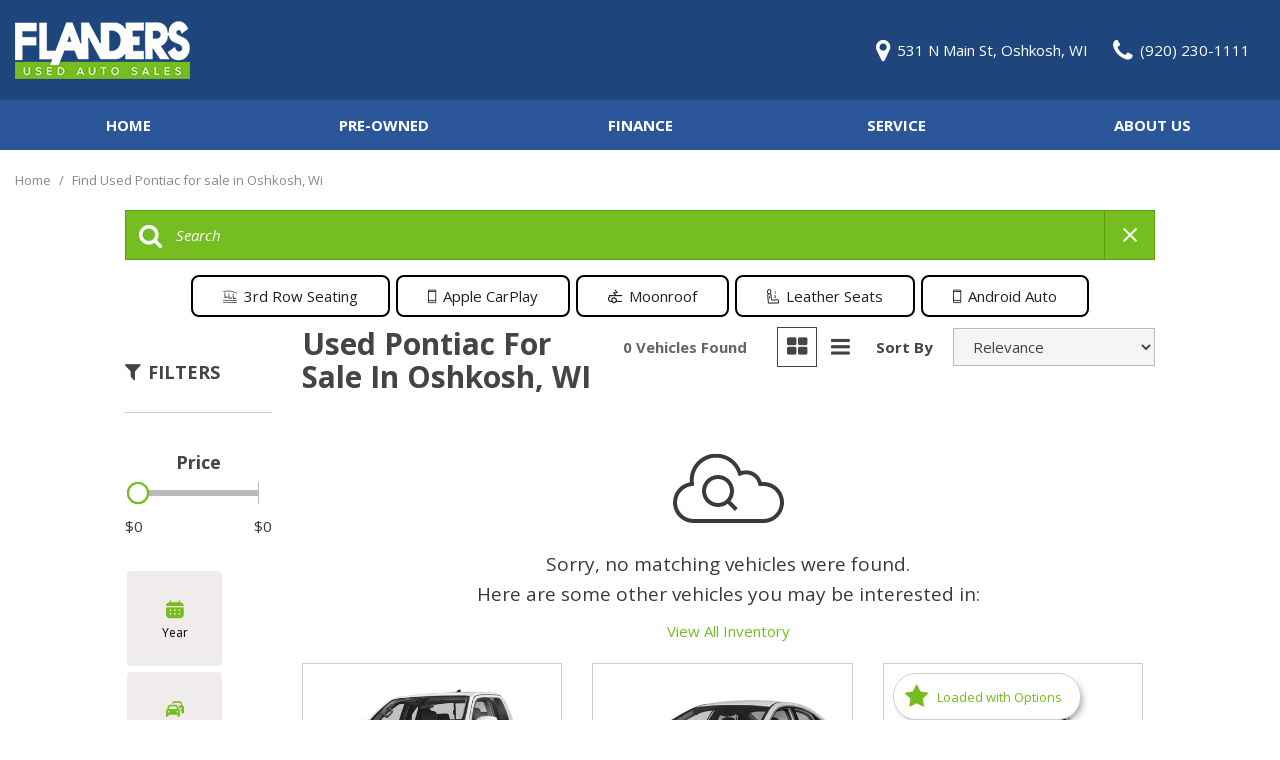

--- FILE ---
content_type: text/css
request_url: https://cdn-ds.com/e6-static/stylesheets/buttons_css-buttons-f43ae45b0234ffa2d1d2e075b335f5a2.css
body_size: 1289
content:
.buttons{margin:-3px;font-size:0}.buttons-wrapper{margin-top:var(--default-button-margin-top-xs);margin-right:var(--default-button-margin-right-xs);margin-bottom:var(--default-button-margin-bottom-xs);margin-left:var(--default-button-margin-left-xs)}@media (min-width:768px){.buttons-wrapper{margin-top:var(--default-button-margin-top-sm);margin-right:var(--default-button-margin-right-sm);margin-bottom:var(--default-button-margin-bottom-sm);margin-left:var(--default-button-margin-left-sm)}}@media (min-width:992px){.buttons-wrapper{margin-top:var(--default-button-margin-top-md);margin-right:var(--default-button-margin-right-md);margin-bottom:var(--default-button-margin-bottom-md);margin-left:var(--default-button-margin-left-md)}}@media (min-width:1200px){.buttons-wrapper{margin-top:var(--default-button-margin-top-lg);margin-right:var(--default-button-margin-right-lg);margin-bottom:var(--default-button-margin-bottom-lg);margin-left:var(--default-button-margin-left-lg)}}.buttons-wrapper.__sm{margin-top:var(--small-button-margin-top-xs);margin-right:var(--small-button-margin-right-xs);margin-bottom:var(--small-button-margin-bottom-xs);margin-left:var(--small-button-margin-left-xs)}@media (min-width:768px){.buttons-wrapper.__sm{margin-top:var(--small-button-margin-top-sm);margin-right:var(--small-button-margin-right-sm);margin-bottom:var(--small-button-margin-bottom-sm);margin-left:var(--small-button-margin-left-sm)}}@media (min-width:992px){.buttons-wrapper.__sm{margin-top:var(--small-button-margin-top-md);margin-right:var(--small-button-margin-right-md);margin-bottom:var(--small-button-margin-bottom-md);margin-left:var(--small-button-margin-left-md)}}@media (min-width:1200px){.buttons-wrapper.__sm{margin-top:var(--small-button-margin-top-lg);margin-right:var(--small-button-margin-right-lg);margin-bottom:var(--small-button-margin-bottom-lg);margin-left:var(--small-button-margin-left-lg)}}.buttons-wrapper.__lg{margin-top:var(--large-button-margin-top-xs);margin-right:var(--large-button-margin-right-xs);margin-bottom:var(--large-button-margin-bottom-xs);margin-left:var(--large-button-margin-left-xs)}@media (min-width:768px){.buttons-wrapper.__lg{margin-top:var(--large-button-margin-top-sm);margin-right:var(--large-button-margin-right-sm);margin-bottom:var(--large-button-margin-bottom-sm);margin-left:var(--large-button-margin-left-sm)}}@media (min-width:992px){.buttons-wrapper.__lg{margin-top:var(--large-button-margin-top-md);margin-right:var(--large-button-margin-right-md);margin-bottom:var(--large-button-margin-bottom-md);margin-left:var(--large-button-margin-left-md)}}@media (min-width:1200px){.buttons-wrapper.__lg{margin-top:var(--large-button-margin-top-lg);margin-right:var(--large-button-margin-right-lg);margin-bottom:var(--large-button-margin-bottom-lg);margin-left:var(--large-button-margin-left-lg)}}.buttons-wrapper.__xl{margin-top:var(--extra-large-button-margin-top-xs);margin-right:var(--extra-large-button-margin-right-xs);margin-bottom:var(--extra-large-button-margin-bottom-xs);margin-left:var(--extra-large-button-margin-left-xs)}@media (min-width:768px){.buttons-wrapper.__xl{margin-top:var(--extra-large-button-margin-top-sm);margin-right:var(--extra-large-button-margin-right-sm);margin-bottom:var(--extra-large-button-margin-bottom-sm);margin-left:var(--extra-large-button-margin-left-sm)}}@media (min-width:992px){.buttons-wrapper.__xl{margin-top:var(--extra-large-button-margin-top-md);margin-right:var(--extra-large-button-margin-right-md);margin-bottom:var(--extra-large-button-margin-bottom-md);margin-left:var(--extra-large-button-margin-left-md)}}@media (min-width:1200px){.buttons-wrapper.__xl{margin-top:var(--extra-large-button-margin-top-lg);margin-right:var(--extra-large-button-margin-right-lg);margin-bottom:var(--extra-large-button-margin-bottom-lg);margin-left:var(--extra-large-button-margin-left-lg)}}.buttons_group{width:100%;padding:3px}@media (max-width:767px){.buttons_group .btn{min-width:0!important}}@media (min-width:768px){.buttons_group_vertical{width:auto}}.buttons .buttons_dropdown{margin-top:-1px;border-radius:0;font-size:1rem;padding:16px 0}.buttons .buttons_dropdown_link{padding:11px 42px 11px 65px;position:relative}.buttons .buttons_dropdown_link:before{position:absolute;font-size:1.6rem;left:22px}.buttons>.btn,.buttons>.btn.pp-widget,.buttons>.btn.pp2-widget,.buttons>.buttons_share{margin:3px}.buttons_share>.btn{min-width:100%}.btn-group .btn{margin:0;float:none;overflow:hidden;text-overflow:ellipsis}.btn-group>.btn-group{float:none}.btn-group-justified .btn{white-space:nowrap}@media (min-width:992px){.btn-group-justified.btn-group-text-layout-vertical .buttons_share .btn{display:-webkit-box;display:-ms-flexbox;display:flex;-webkit-box-pack:center;-ms-flex-pack:center;justify-content:center;-webkit-box-orient:vertical;-webkit-box-direction:normal;-ms-flex-direction:column;flex-direction:column}}@media (min-width:992px){.btn-group-justified .buttons_share .btn{position:absolute;top:0;right:0;bottom:0;left:0}}.btn-group-vertical .buttons_share{margin-bottom:6px}.btn-group-text-layout-vertical .btn{text-overflow:unset;white-space:unset;width:10rem;padding:1rem}.btn-group-text-layout-vertical .btn .df-icon{margin-right:0}.btn-group-text-layout-vertical .df-icon::before{display:block;margin-bottom:10px;margin-right:0}.btn-group-text-layout-vertical .save-button .df-icon::before{line-height:.75em}.btn-group-text-layout-vertical .buttons_share{width:10rem}.btn-group-text-layout-vertical{padding:3px}.btn-group-text-layout-vertical>.btn,.btn-group-text-layout-vertical>.btn.pp-widget,.btn-group-text-layout-vertical>.btn.pp2-widget,.btn-group-text-layout-vertical>.buttons_share{margin:3px}.buttons_group>.btn,.buttons_group>.btn.pp-widget,.buttons_group>.btn.pp2-widget,.buttons_group>.buttons_share{margin:0!important}.action-buttons-share-form{padding-bottom:30px}.action-buttons-share-form_icon{font-size:1.733rem;color:var(--headings-color);margin-bottom:30px}.action-buttons-share-form_separator{font-size:1.733rem;color:var(--headings-color);text-transform:uppercase;font-weight:700;margin:10px 0}@media (min-width:768px){.action-buttons-share-form_separator{display:inline-block;margin:0 20px;vertical-align:middle}}.action-buttons-share-form .btn{width:100%}@media (min-width:768px){.action-buttons-share-form .btn{width:auto}}.save-button__saved-text{display:none}.save-button_saved .save-button__default-text{display:none}.save-button_saved .save-button__saved-text{display:inline}.btn.btn-default.pp-widget,.btn.btn-default.pp2-widget,.btn.btn-primary.pp-widget,.btn.btn-primary.pp2-widget{padding-top:var(--default-button-padding-top-xs);padding-right:var(--default-button-padding-right-xs);padding-bottom:var(--default-button-padding-bottom-xs);padding-left:var(--default-button-padding-left-xs)}@media (min-width:768px){.btn.btn-default.pp-widget,.btn.btn-default.pp2-widget,.btn.btn-primary.pp-widget,.btn.btn-primary.pp2-widget{padding-top:var(--default-button-padding-top-sm);padding-right:var(--default-button-padding-right-sm);padding-bottom:var(--default-button-padding-bottom-sm);padding-left:var(--default-button-padding-left-sm)}}@media (min-width:992px){.btn.btn-default.pp-widget,.btn.btn-default.pp2-widget,.btn.btn-primary.pp-widget,.btn.btn-primary.pp2-widget{padding-top:var(--default-button-padding-top-md);padding-right:var(--default-button-padding-right-md);padding-bottom:var(--default-button-padding-bottom-md);padding-left:var(--default-button-padding-left-md)}}@media (min-width:1200px){.btn.btn-default.pp-widget,.btn.btn-default.pp2-widget,.btn.btn-primary.pp-widget,.btn.btn-primary.pp2-widget{padding-top:var(--default-button-padding-top-lg);padding-right:var(--default-button-padding-right-lg);padding-bottom:var(--default-button-padding-bottom-lg);padding-left:var(--default-button-padding-left-lg)}}.btn.btn-default.pp-widget.btn-lg,.btn.btn-default.pp2-widget.btn-lg,.btn.btn-primary.pp-widget.btn-lg,.btn.btn-primary.pp2-widget.btn-lg{padding-top:var(--large-button-padding-top-xs);padding-right:var(--large-button-padding-right-xs);padding-bottom:var(--large-button-padding-bottom-xs);padding-left:var(--large-button-padding-left-xs)}@media (min-width:768px){.btn.btn-default.pp-widget.btn-lg,.btn.btn-default.pp2-widget.btn-lg,.btn.btn-primary.pp-widget.btn-lg,.btn.btn-primary.pp2-widget.btn-lg{padding-top:var(--large-button-padding-top-sm);padding-right:var(--large-button-padding-right-sm);padding-bottom:var(--large-button-padding-bottom-sm);padding-left:var(--large-button-padding-left-sm)}}@media (min-width:992px){.btn.btn-default.pp-widget.btn-lg,.btn.btn-default.pp2-widget.btn-lg,.btn.btn-primary.pp-widget.btn-lg,.btn.btn-primary.pp2-widget.btn-lg{padding-top:var(--large-button-padding-top-md);padding-right:var(--large-button-padding-right-md);padding-bottom:var(--large-button-padding-bottom-md);padding-left:var(--large-button-padding-left-md)}}@media (min-width:1200px){.btn.btn-default.pp-widget.btn-lg,.btn.btn-default.pp2-widget.btn-lg,.btn.btn-primary.pp-widget.btn-lg,.btn.btn-primary.pp2-widget.btn-lg{padding-top:var(--large-button-padding-top-lg);padding-right:var(--large-button-padding-right-lg);padding-bottom:var(--large-button-padding-bottom-lg);padding-left:var(--large-button-padding-left-lg)}}.btn.btn-default.pp-widget.btn-sm,.btn.btn-default.pp2-widget.btn-sm,.btn.btn-primary.pp-widget.btn-sm,.btn.btn-primary.pp2-widget.btn-sm{padding-top:var(--small-button-padding-top-xs);padding-right:var(--small-button-padding-right-xs);padding-bottom:var(--small-button-padding-bottom-xs);padding-left:var(--small-button-padding-left-xs)}@media (min-width:768px){.btn.btn-default.pp-widget.btn-sm,.btn.btn-default.pp2-widget.btn-sm,.btn.btn-primary.pp-widget.btn-sm,.btn.btn-primary.pp2-widget.btn-sm{padding-top:var(--small-button-padding-top-sm);padding-right:var(--small-button-padding-right-sm);padding-bottom:var(--small-button-padding-bottom-sm);padding-left:var(--small-button-padding-left-sm)}}@media (min-width:992px){.btn.btn-default.pp-widget.btn-sm,.btn.btn-default.pp2-widget.btn-sm,.btn.btn-primary.pp-widget.btn-sm,.btn.btn-primary.pp2-widget.btn-sm{padding-top:var(--small-button-padding-top-md);padding-right:var(--small-button-padding-right-md);padding-bottom:var(--small-button-padding-bottom-md);padding-left:var(--small-button-padding-left-md)}}@media (min-width:1200px){.btn.btn-default.pp-widget.btn-sm,.btn.btn-default.pp2-widget.btn-sm,.btn.btn-primary.pp-widget.btn-sm,.btn.btn-primary.pp2-widget.btn-sm{padding-top:var(--small-button-padding-top-lg);padding-right:var(--small-button-padding-right-lg);padding-bottom:var(--small-button-padding-bottom-lg);padding-left:var(--small-button-padding-left-lg)}}

--- FILE ---
content_type: text/css
request_url: https://cdn-ds.com/e6-static/stylesheets/dynamic_styles_css-dynamic-styles-ed8e0a0a0536622fda344fd32c2a4e9d.css
body_size: 19671
content:
.h1,h1{margin-top:0}.h1+.h1,.h1+h1,.h2+.h1,.h2+h1,.h3+.h1,.h3+h1,.h4+.h1,.h4+h1,.h5+.h1,.h5+h1,.h6+.h1,.h6+h1,h1+.h1,h1+h1,h2+.h1,h2+h1,h3+.h1,h3+h1,h4+.h1,h4+h1,h5+.h1,h5+h1,h6+.h1,h6+h1{padding-top:0}.h2,h2{margin-top:0}.h1+.h2,.h1+h2,.h2+.h2,.h2+h2,.h3+.h2,.h3+h2,.h4+.h2,.h4+h2,.h5+.h2,.h5+h2,.h6+.h2,.h6+h2,h1+.h2,h1+h2,h2+.h2,h2+h2,h3+.h2,h3+h2,h4+.h2,h4+h2,h5+.h2,h5+h2,h6+.h2,h6+h2{padding-top:0}.h3,h3{margin-top:0}.h1+.h3,.h1+h3,.h2+.h3,.h2+h3,.h3+.h3,.h3+h3,.h4+.h3,.h4+h3,.h5+.h3,.h5+h3,.h6+.h3,.h6+h3,h1+.h3,h1+h3,h2+.h3,h2+h3,h3+.h3,h3+h3,h4+.h3,h4+h3,h5+.h3,h5+h3,h6+.h3,h6+h3{padding-top:0}.h4,h4{margin-top:0}.h1+.h4,.h1+h4,.h2+.h4,.h2+h4,.h3+.h4,.h3+h4,.h4+.h4,.h4+h4,.h5+.h4,.h5+h4,.h6+.h4,.h6+h4,h1+.h4,h1+h4,h2+.h4,h2+h4,h3+.h4,h3+h4,h4+.h4,h4+h4,h5+.h4,h5+h4,h6+.h4,h6+h4{padding-top:0}.h5,h5{margin-top:0}.h1+.h5,.h1+h5,.h2+.h5,.h2+h5,.h3+.h5,.h3+h5,.h4+.h5,.h4+h5,.h5+.h5,.h5+h5,.h6+.h5,.h6+h5,h1+.h5,h1+h5,h2+.h5,h2+h5,h3+.h5,h3+h5,h4+.h5,h4+h5,h5+.h5,h5+h5,h6+.h5,h6+h5{padding-top:0}.h6,h6{margin-top:0}.h1+.h6,.h1+h6,.h2+.h6,.h2+h6,.h3+.h6,.h3+h6,.h4+.h6,.h4+h6,.h5+.h6,.h5+h6,.h6+.h6,.h6+h6,h1+.h6,h1+h6,h2+.h6,h2+h6,h3+.h6,h3+h6,h4+.h6,h4+h6,h5+.h6,h5+h6,h6+.h6,h6+h6{padding-top:0}.table{margin-bottom:0}blockquote{padding:10px 20px}.popover-title{font-size:17px}.icons-for-label .error-icon{top:-2px}.icons-for-label .help-icon{top:-2px}.tabs__control-title{color:#76bd21;border-color:#76bd21}.tabs__controls-wrapper .tabs__controls-container .tabs__control:hover{color:#5e9d12}.tabs__controls-wrapper .tabs__controls-container .tabs__control_active a{color:#5e9d12}.disclaimer-ref__link{color:#76bd21}.disclaimer-ref__link:active,.disclaimer-ref__link:hover{color:#5e9d12}.mod-action-buttons-theme1 .btn-group-text-layout-vertical .btn{padding-left:30px;padding-right:30px;padding-top:7px;padding-bottom:7px;font-size:15px}@media (min-width:768px){.mod-action-buttons-theme1 .btn-group-text-layout-vertical .btn{padding-left:30px;padding-right:30px;padding-top:7px;padding-bottom:7px;font-size:15px}}@media (min-width:992px){.mod-action-buttons-theme1 .btn-group-text-layout-vertical .btn{padding-left:30px;padding-right:30px;padding-top:7px;padding-bottom:7px;font-size:15px}}@media (min-width:1200px){.mod-action-buttons-theme1 .btn-group-text-layout-vertical .btn{padding-left:30px;padding-right:30px;padding-top:7px;padding-bottom:7px;font-size:15px}}.mod-animated-image-theme1 .animated-image{background:#2b579a}.mod-animated-image-theme1 .animated-image__description{font-size:15px}@media (min-width:768px){.mod-animated-image-theme1 .animated-image__description{font-size:15px}}@media (min-width:992px){.mod-animated-image-theme1 .animated-image__description{font-size:15px}}@media (min-width:1200px){.mod-animated-image-theme1 .animated-image__description{font-size:15px}}.mod-breadcrumbs-theme1{color:#888;margin-top:20px;margin-right:0;margin-bottom:20px;margin-left:0}@media (min-width:768px){.mod-breadcrumbs-theme1{margin-top:20px;margin-right:0;margin-bottom:20px;margin-left:0}}@media (min-width:992px){.mod-breadcrumbs-theme1{margin-top:20px;margin-right:0;margin-bottom:20px;margin-left:0}}@media (min-width:1200px){.mod-breadcrumbs-theme1{margin-top:20px;margin-right:0;margin-bottom:20px;margin-left:0}}.mod-breadcrumbs-theme1 .breadcrumbs-link,.mod-breadcrumbs-theme1 .breadcrumbs-separator{font-size:13px;letter-spacing:0}@media (min-width:768px){.mod-breadcrumbs-theme1 .breadcrumbs-link,.mod-breadcrumbs-theme1 .breadcrumbs-separator{font-size:13px;letter-spacing:0}}@media (min-width:992px){.mod-breadcrumbs-theme1 .breadcrumbs-link,.mod-breadcrumbs-theme1 .breadcrumbs-separator{font-size:13px;letter-spacing:0}}@media (min-width:1200px){.mod-breadcrumbs-theme1 .breadcrumbs-link,.mod-breadcrumbs-theme1 .breadcrumbs-separator{font-size:13px;letter-spacing:0}}.mod-browse-by-vehicle-type-theme1 .vehicle-type__count{color:#666}.mod-browse-inventory-theme1 .custom-radio_input:checked+.custom-radio_label{background:#76bd21}.mod-browse-inventory-theme1 .custom-radio_label{color:#76bd21}.mod-browse-inventory-theme2 .hybrid-select{color:#444;font-size:15px}@media (min-width:768px){.mod-browse-inventory-theme2 .hybrid-select{font-size:15px}}@media (min-width:992px){.mod-browse-inventory-theme2 .hybrid-select{font-size:15px}}@media (min-width:1200px){.mod-browse-inventory-theme2 .hybrid-select{font-size:15px}}.mod-browse-inventory-theme2 .hybrid-select__custom-select-trigger,.mod-browse-inventory-theme2 .hybrid-select__native-select{font-style:normal;font-weight:400;text-transform:none;text-decoration:none;background-color:#f5f5f5;border:1px solid #bbb;border-radius:0}@media (min-width:768px){.mod-browse-inventory-theme2 .hybrid-select__custom-select-trigger,.mod-browse-inventory-theme2 .hybrid-select__native-select{font-style:normal;font-weight:400;text-transform:none;border:1px solid #bbb;border-radius:0}}@media (min-width:992px){.mod-browse-inventory-theme2 .hybrid-select__custom-select-trigger,.mod-browse-inventory-theme2 .hybrid-select__native-select{font-style:normal;font-weight:400;text-transform:none;border:1px solid #bbb;border-radius:0}}@media (min-width:1200px){.mod-browse-inventory-theme2 .hybrid-select__custom-select-trigger,.mod-browse-inventory-theme2 .hybrid-select__native-select{font-style:normal;font-weight:400;text-transform:none;border:1px solid #bbb;border-radius:0}}.mod-browse-inventory-theme2 .hybrid-select__custom-select-trigger:hover,.mod-browse-inventory-theme2 .hybrid-select__native-select:hover{color:#444;background-color:#f5f5f5;font-style:normal;font-weight:400;text-decoration:none;border-color:#bbb}@media (min-width:768px){.mod-browse-inventory-theme2 .hybrid-select__custom-select-trigger:hover,.mod-browse-inventory-theme2 .hybrid-select__native-select:hover{font-style:normal;font-weight:400}}@media (min-width:992px){.mod-browse-inventory-theme2 .hybrid-select__custom-select-trigger:hover,.mod-browse-inventory-theme2 .hybrid-select__native-select:hover{font-style:normal;font-weight:400}}@media (min-width:1200px){.mod-browse-inventory-theme2 .hybrid-select__custom-select-trigger:hover,.mod-browse-inventory-theme2 .hybrid-select__native-select:hover{font-style:normal;font-weight:400}}.mod-browse-inventory-theme2 .hybrid-select__custom-select_opened .hybrid-select__custom-select-trigger{border-bottom-left-radius:0;border-bottom-right-radius:0}.mod-browse-inventory-theme2 .hybrid-select__custom-select-options{border-bottom-left-radius:0;border-bottom-right-radius:0;background-color:#f5f5f5;margin-top:-1px}@media (min-width:768px){.mod-browse-inventory-theme2 .hybrid-select__custom-select-options{border-bottom-left-radius:0;border-bottom-right-radius:0}}@media (min-width:992px){.mod-browse-inventory-theme2 .hybrid-select__custom-select-options{border-bottom-left-radius:0;border-bottom-right-radius:0}}@media (min-width:1200px){.mod-browse-inventory-theme2 .hybrid-select__custom-select-options{border-bottom-left-radius:0;border-bottom-right-radius:0}}.mod-browse-inventory-theme2 .hybrid-select__custom-select-option_hovered{background-color:#ececec;color:#3c3939}@media (min-width:992px){.mod-browse-inventory-theme2 .item+.item{border-top:0;margin-top:0}}.mod-browse-inventory-theme2 .item+.item_no-separator{border-top:0}.mod-browse-inventory-theme2 .hybrid-select__custom-select-options{border-top-width:0}.mod-browse-inventory-theme3 .hybrid-select{color:#444;font-size:15px}@media (min-width:768px){.mod-browse-inventory-theme3 .hybrid-select{font-size:15px}}@media (min-width:992px){.mod-browse-inventory-theme3 .hybrid-select{font-size:15px}}@media (min-width:1200px){.mod-browse-inventory-theme3 .hybrid-select{font-size:15px}}.mod-browse-inventory-theme3 .hybrid-select__custom-select-trigger,.mod-browse-inventory-theme3 .hybrid-select__native-select{font-style:normal;font-weight:400;text-transform:none;text-decoration:none;background-color:#f5f5f5;border:1px solid #bbb;border-radius:0}@media (min-width:768px){.mod-browse-inventory-theme3 .hybrid-select__custom-select-trigger,.mod-browse-inventory-theme3 .hybrid-select__native-select{font-style:normal;font-weight:400;text-transform:none;border:1px solid #bbb;border-radius:0}}@media (min-width:992px){.mod-browse-inventory-theme3 .hybrid-select__custom-select-trigger,.mod-browse-inventory-theme3 .hybrid-select__native-select{font-style:normal;font-weight:400;text-transform:none;border:1px solid #bbb;border-radius:0}}@media (min-width:1200px){.mod-browse-inventory-theme3 .hybrid-select__custom-select-trigger,.mod-browse-inventory-theme3 .hybrid-select__native-select{font-style:normal;font-weight:400;text-transform:none;border:1px solid #bbb;border-radius:0}}.mod-browse-inventory-theme3 .hybrid-select__custom-select-trigger:hover,.mod-browse-inventory-theme3 .hybrid-select__native-select:hover{color:#444;background-color:#f5f5f5;font-style:normal;font-weight:400;text-decoration:none;border-color:#bbb}@media (min-width:768px){.mod-browse-inventory-theme3 .hybrid-select__custom-select-trigger:hover,.mod-browse-inventory-theme3 .hybrid-select__native-select:hover{font-style:normal;font-weight:400}}@media (min-width:992px){.mod-browse-inventory-theme3 .hybrid-select__custom-select-trigger:hover,.mod-browse-inventory-theme3 .hybrid-select__native-select:hover{font-style:normal;font-weight:400}}@media (min-width:1200px){.mod-browse-inventory-theme3 .hybrid-select__custom-select-trigger:hover,.mod-browse-inventory-theme3 .hybrid-select__native-select:hover{font-style:normal;font-weight:400}}.mod-browse-inventory-theme3 .hybrid-select__custom-select_opened .hybrid-select__custom-select-trigger{border-bottom-left-radius:0;border-bottom-right-radius:0}.mod-browse-inventory-theme3 .hybrid-select__custom-select-options{border-bottom-left-radius:0;border-bottom-right-radius:0;background-color:#f5f5f5;margin-top:-1px}@media (min-width:768px){.mod-browse-inventory-theme3 .hybrid-select__custom-select-options{border-bottom-left-radius:0;border-bottom-right-radius:0}}@media (min-width:992px){.mod-browse-inventory-theme3 .hybrid-select__custom-select-options{border-bottom-left-radius:0;border-bottom-right-radius:0}}@media (min-width:1200px){.mod-browse-inventory-theme3 .hybrid-select__custom-select-options{border-bottom-left-radius:0;border-bottom-right-radius:0}}.mod-browse-inventory-theme3 .hybrid-select__custom-select-option_hovered{background-color:#ececec;color:#3c3939}@media (min-width:992px){.mod-browse-inventory-theme3 .item+.item{border-top:0;margin-top:0}}.mod-browse-inventory-theme3 .item+.item_no-separator{border-top:0}.mod-browse-inventory-theme3 .hybrid-select__custom-select-options{border-top-width:0}.mod-contact-info-theme1 .contact-info-item__icon{color:#76bd21}.mod-contact-info-theme1 .contact-info-item__row_text{color:#3c3939;font-size:15px}@media (min-width:768px){.mod-contact-info-theme1 .contact-info-item__row_text{font-size:15px}}@media (min-width:992px){.mod-contact-info-theme1 .contact-info-item__row_text{font-size:15px}}@media (min-width:1200px){.mod-contact-info-theme1 .contact-info-item__row_text{font-size:15px}}.mod-contact-info-theme1 .contact-info-item__row_dealer-name{color:#3c3939;font-size:15px}@media (min-width:768px){.mod-contact-info-theme1 .contact-info-item__row_dealer-name{font-size:15px}}@media (min-width:992px){.mod-contact-info-theme1 .contact-info-item__row_dealer-name{font-size:15px}}@media (min-width:1200px){.mod-contact-info-theme1 .contact-info-item__row_dealer-name{font-size:15px}}.mod-contact-info-theme1 .contact-info-item__link{font-size:15px}@media (min-width:768px){.mod-contact-info-theme1 .contact-info-item__link{font-size:15px}}@media (min-width:992px){.mod-contact-info-theme1 .contact-info-item__link{font-size:15px}}@media (min-width:1200px){.mod-contact-info-theme1 .contact-info-item__link{font-size:15px}}.mod-coupon-info-theme1 .coupon{border:2px dashed rgba(80,74,74,.86)}@media (min-width:768px){.mod-coupon-info-theme1 .coupon__left{padding:20px 25px 0}}@media (min-width:992px){.mod-coupon-info-theme1 .coupon__left{padding:10px 25px 0}}@media (min-width:1200px){.mod-coupon-info-theme1 .coupon__left{padding:0 25px 0}}@media print{.mod-coupon-info-theme1 .coupon__separator{color:#cecece!important}}.mod-coupon-info-theme1 .coupon__disclaimer{font-size:11px;color:#888}@media (min-width:768px){.mod-coupon-info-theme1 .coupon__disclaimer{font-size:11px}}@media (min-width:992px){.mod-coupon-info-theme1 .coupon__disclaimer{font-size:11px}}@media (min-width:1200px){.mod-coupon-info-theme1 .coupon__disclaimer{font-size:11px}}@media print{.mod-coupon-info-theme1 .coupon__disclaimer{color:#888!important}}.mod-coupon-info-theme1 .coupon-contacts a{color:#3c3939}.mod-coupon-info-theme1 .controls__middle{color:#444}.mod-coupon-info-theme2 .coupon-contacts__dealer-address-link{color:#3c3939}.mod-coupon-info-theme2 .coupon-contacts__dealer-phone{color:#76bd21}.mod-coupon-listing-theme1 .coupon{font-size:13px}@media (min-width:768px){.mod-coupon-listing-theme1 .coupon{font-size:13px}}@media (min-width:992px){.mod-coupon-listing-theme1 .coupon{font-size:13px}}@media (min-width:1200px){.mod-coupon-listing-theme1 .coupon{font-size:13px}}.mod-coupon-listing-theme1 .coupon__info h3{color:#3c3939;font-size:19px;line-height:1.1;font-style:normal;font-weight:700;text-decoration:none;text-transform:capitalize;padding-top:20px;margin-bottom:10px}@media (min-width:768px){.mod-coupon-listing-theme1 .coupon__info h3{font-size:18px;font-style:normal;font-weight:700;text-transform:capitalize;padding-top:20px;margin-bottom:10px}}@media (min-width:992px){.mod-coupon-listing-theme1 .coupon__info h3{font-size:20px;font-style:normal;font-weight:700;text-transform:capitalize;padding-top:20px;margin-bottom:10px}}@media (min-width:1200px){.mod-coupon-listing-theme1 .coupon__info h3{font-size:20px;font-style:normal;font-weight:700;text-transform:capitalize;padding-top:20px;margin-bottom:10px}}.mod-coupon-listing-theme1 .coupon__info h6{color:#3c3939;font-size:14px;line-height:1.1;font-style:normal;font-weight:700;text-decoration:none;text-transform:capitalize;padding-top:10px;margin-bottom:5px}@media (min-width:768px){.mod-coupon-listing-theme1 .coupon__info h6{font-size:14px;font-style:normal;font-weight:700;text-transform:capitalize;padding-top:10px;margin-bottom:5px}}@media (min-width:992px){.mod-coupon-listing-theme1 .coupon__info h6{font-size:14px;font-style:normal;font-weight:700;text-transform:capitalize;padding-top:10px;margin-bottom:5px}}@media (min-width:1200px){.mod-coupon-listing-theme1 .coupon__info h6{font-size:14px;font-style:normal;font-weight:700;text-transform:capitalize;padding-top:10px;margin-bottom:5px}}.mod-coupon-listing-theme1 .coupon__description{color:#3c3939;font-size:15px}@media (min-width:768px){.mod-coupon-listing-theme1 .coupon__description{font-size:15px}}@media (min-width:992px){.mod-coupon-listing-theme1 .coupon__description{font-size:15px}}@media (min-width:1200px){.mod-coupon-listing-theme1 .coupon__description{font-size:15px}}.mod-coupon-listing-theme1 .coupon__disclaimer{font-size:11px;color:#888}@media (min-width:768px){.mod-coupon-listing-theme1 .coupon__disclaimer{font-size:11px}}@media (min-width:992px){.mod-coupon-listing-theme1 .coupon__disclaimer{font-size:11px}}@media (min-width:1200px){.mod-coupon-listing-theme1 .coupon__disclaimer{font-size:11px}}.mod-coupon-listing-theme2 .coupon__disclaimer{color:#444}.mod-coupon-listing-theme3 .coupons-filtering{background:#ececec}.mod-coupon-listing-theme3 .coupons-listing-by-fuel__types{border-bottom:1px solid #cecece}.mod-coupon-listing-theme3 .coupons-listing-by-fuel__type-link{color:#3c3939}.mod-coupon-listing-theme3 .coupons-listing-by-fuel__type_active .coupons-listing-by-fuel__type-link{background:#76bd21}.mod-coupon-listing-theme3 .coupon{font-size:11px}@media (min-width:768px){.mod-coupon-listing-theme3 .coupon{font-size:11px}}@media (min-width:992px){.mod-coupon-listing-theme3 .coupon{font-size:11px}}@media (min-width:1200px){.mod-coupon-listing-theme3 .coupon{font-size:11px}}.mod-coupon-listing-theme3 .coupon__description{color:#444}.mod-coupon-listing-theme3 .coupon__expires{color:#666;font-size:13px}@media (min-width:768px){.mod-coupon-listing-theme3 .coupon__expires{font-size:13px}}@media (min-width:992px){.mod-coupon-listing-theme3 .coupon__expires{font-size:13px}}@media (min-width:1200px){.mod-coupon-listing-theme3 .coupon__expires{font-size:13px}}.mod-department-hours-theme1 .location{color:#666}.mod-department-hours-theme1 .department{border-top:1px dashed #cecece;border-bottom:1px dashed #cecece}.mod-department-hours-theme2 a{color:#3c3939}.mod-department-hours-theme2 table{color:#3c3939}.mod-department-hours-theme2 .data-department-link{color:#76bd21}.mod-department-hours-theme2 .data-department-link:hover{color:#5e9d12}.mod-department-hours-theme3 .location{color:#666}.digital-garage-nav-menu-icon_circle #dg-component-nav-menu-desktop .dg-menu-dropdown-icon,.digital-garage-nav-menu-icon_circle #dg-component-nav-menu-mobile .dg-menu-dropdown-icon{-webkit-box-shadow:0 0 7px #cecece;box-shadow:0 0 7px #cecece}.digital-garage-save-icon_circle .dg-inline-save-heart{-webkit-box-shadow:0 0 7px #cecece;box-shadow:0 0 7px #cecece}.mod-disclaimers-theme1 .disclaimers__item:focus{background-color:#ececec}.mod-disclaimers-theme1 .disclaimers__id{color:#76bd21}.mod-disclaimers-theme2 .disclaimers__item:focus{background-color:#ececec}.mod-disclaimers-theme2 .disclaimers__id{color:#76bd21}.mod-featured-vehicles-theme1 .vehicle-title{color:#3c3939;font-size:14px}@media (min-width:768px){.mod-featured-vehicles-theme1 .vehicle-title{font-size:14px}}@media (min-width:992px){.mod-featured-vehicles-theme1 .vehicle-title{font-size:14px}}@media (min-width:1200px){.mod-featured-vehicles-theme1 .vehicle-title{font-size:14px}}.mod-featured-vehicles-theme1 .carousel__dot:hover{background:#3c3939}.mod-featured-vehicles-theme1 .carousel__dot_active{background:#3c3939}.mod-featured-vehicles-theme1 .carousel__dots_numbers .carousel__dot:hover{color:#3c3939}.mod-featured-vehicles-theme1 .carousel__dots_numbers .carousel__dot_active{color:#3c3939}.mod-featured-vehicles-theme1 .vehicle_price_monthly-payment{font-size:13px}@media (min-width:768px){.mod-featured-vehicles-theme1 .vehicle_price_monthly-payment{font-size:13px}}@media (min-width:992px){.mod-featured-vehicles-theme1 .vehicle_price_monthly-payment{font-size:13px}}@media (min-width:1200px){.mod-featured-vehicles-theme1 .vehicle_price_monthly-payment{font-size:13px}}.mod-featured-vehicles-theme2 .carousel__dot:hover{background:#3c3939}.mod-featured-vehicles-theme2 .carousel__dot_active{background:#3c3939}.mod-featured-vehicles-theme2 .carousel__dots_numbers .carousel__dot:hover{color:#3c3939}.mod-featured-vehicles-theme2 .carousel__dots_numbers .carousel__dot_active{color:#3c3939}.mod-featured-vehicles-theme2 .description{font-size:15px}@media (min-width:768px){.mod-featured-vehicles-theme2 .description{font-size:15px}}@media (min-width:992px){.mod-featured-vehicles-theme2 .description{font-size:15px}}@media (min-width:1200px){.mod-featured-vehicles-theme2 .description{font-size:15px}}.mod-featured-vehicles-theme2 .description__price .monthly-payment_link,.mod-featured-vehicles-theme2 .description__price .one-price,.mod-featured-vehicles-theme2 .description__price .price .price_name,.mod-featured-vehicles-theme2 .description__price .price .price_value{color:#fff}.mod-form-theme1 .checkbox .icons-for-label__text{color:#3c3939}.mod-form-theme1 .checkbox .checkbox-list-label{color:#3c3939}.mod-form-theme1 .radio .radio-list-label{color:#3c3939}.mod-form-theme1 .multi-step-form .active .multi-step-form_link,.mod-form-theme1 .multi-step-form .active .multi-step-form_link:focus,.mod-form-theme1 .multi-step-form .active .multi-step-form_link:hover,.mod-form-theme1 .multi-step-form .disabled .multi-step-form_link,.mod-form-theme1 .multi-step-form .disabled .multi-step-form_link:focus,.mod-form-theme1 .multi-step-form .disabled .multi-step-form_link:hover,.mod-form-theme1 .multi-step-form .multi-step-form_link,.mod-form-theme1 .multi-step-form .multi-step-form_link:focus,.mod-form-theme1 .multi-step-form .multi-step-form_link:hover{background:#ececec;color:#888}.mod-form-theme1 .multi-step-form .active .multi-step-form_link,.mod-form-theme1 .multi-step-form .active .multi-step-form_link:focus,.mod-form-theme1 .multi-step-form .active .multi-step-form_link:hover{background:#ececec;color:#444}.mod-form-theme1 .multi-step-form .active .multi-step-form_link_step-number{background:#76bd21}.mod-form-theme1 .additional-message{background:#ececec}.mod-form-theme1 .additional-message__success-icon{color:#ececec}.mod-form-theme1 .additional-message__title{color:#444}.mod-form-theme1 .verification__choose-btn{border:1px solid #cecece}.mod-form-theme1 .form-disclaimer{color:#666;font-size:13px}@media (min-width:768px){.mod-form-theme1 .form-disclaimer{font-size:13px}}@media (min-width:992px){.mod-form-theme1 .form-disclaimer{font-size:13px}}@media (min-width:1200px){.mod-form-theme1 .form-disclaimer{font-size:13px}}.mod-google-map-theme1 .gmap_search{border:1px solid #cecece}.mod-header-theme1 .menu-icon{background-color:#76bd21}.mod-header-theme1 .menu-icon_close{background-color:#5e9d12}.mod-header-theme1 .header-contact__link-icon{color:#76bd21}.mod-header-theme1 .header-contact__link{color:#3c3939}.mod-header-theme1 .header-contact__link:focus,.mod-header-theme1 .header-contact__link:hover{color:#5e9d12}.mod-header-theme1 .header-contact__link:focus .header-contact__link-icon,.mod-header-theme1 .header-contact__link:hover .header-contact__link-icon{color:#5e9d12}.mod-header-theme1 .header-contact__count{background:#ececec;color:#3c3939}.mod-header-theme1 .header-contact__count:after{border-top-color:#3c3939}.mod-header-theme1 .header-contact .get-direction__dealers{margin-left:-20px;margin-right:-20px}@media (min-width:768px){.mod-header-theme1 .header-contact .get-direction__dealers{margin-left:-20px;margin-right:-20px}}@media (min-width:992px){.mod-header-theme1 .header-contact .get-direction__dealers{margin-left:-20px;margin-right:-20px}}@media (min-width:1200px){.mod-header-theme1 .header-contact .get-direction__dealers{margin-left:-20px;margin-right:-20px}}.mod-header-theme1 .header-contact .get-direction__selected-icon{color:#76bd21;right:20px}@media (min-width:768px){.mod-header-theme1 .header-contact .get-direction__selected-icon{right:20px}}@media (min-width:992px){.mod-header-theme1 .header-contact .get-direction__selected-icon{right:20px}}@media (min-width:1200px){.mod-header-theme1 .header-contact .get-direction__selected-icon{right:20px}}.mod-header-theme1 .header-contact .get-direction__dealer_clickable{padding-left:20px;padding-right:20px}@media (min-width:768px){.mod-header-theme1 .header-contact .get-direction__dealer_clickable{padding-left:20px;padding-right:20px}}@media (min-width:992px){.mod-header-theme1 .header-contact .get-direction__dealer_clickable{padding-left:20px;padding-right:20px}}@media (min-width:1200px){.mod-header-theme1 .header-contact .get-direction__dealer_clickable{padding-left:20px;padding-right:20px}}.mod-header-theme1 .header-contact .get-direction__dealer_clickable:hover{background:#ececec}.mod-header-theme1 .header-contact .get-direction__form-submit{color:#666}.mod-header-theme1 .language-switcher__badge{font-size:11px}@media (min-width:768px){.mod-header-theme1 .language-switcher__badge{font-size:11px}}@media (min-width:992px){.mod-header-theme1 .language-switcher__badge{font-size:11px}}@media (min-width:1200px){.mod-header-theme1 .language-switcher__badge{font-size:11px}}.mod-header-theme1 .language-switcher__button{background:#76bd21;color:#fff}.mod-header-theme1 .language-switcher__button:hover{background:#5e9d12;color:#fff}.mod-header-theme1 .language-switcher__link{color:#3c3939}.mod-header-theme1 .search-btn{background-color:#76bd21}.mod-header-theme1 .search-btn:active,.mod-header-theme1 .search-btn:hover{background-color:#5e9d12}.mod-header-theme1 .live-search .suggestions{border:1px solid #cecece;border-top:0;-webkit-box-shadow:0 0 3px #cecece;box-shadow:0 0 3px #cecece;color:#3c3939}.mod-header-theme1 .live-search .suggestions__item:hover,.mod-header-theme1 .live-search .suggestions__item_cursor{background:rgba(80,74,74,.86)}.mod-header-theme1 .live-search .suggestions:hover .suggestions__item_cursor{color:#3c3939}.mod-header-theme1 .live-search .suggestions:hover .suggestions__item_cursor:hover{background:rgba(80,74,74,.86)}.mod-header-theme1 .live-search .suggestions_grouped-suggestions .suggestions__dataset:before{border-top:1px solid #cecece}.mod-header-theme1 .live-search .custom-select .form-control{border-color:rgba(80,74,74,.86);background:rgba(80,74,74,.86)}.mod-header-theme1 .live-search__input{border-color:rgba(80,74,74,.86);background:rgba(80,74,74,.86)}.mod-header-theme1 .live-search__reset{background:rgba(80,74,74,.86);border:1px solid rgba(80,74,74,.86);border-left:0}.mod-header-theme1 .live-search_focus .live-search__separator{border-left-color:rgba(80,74,74,.86)}.mod-header-theme1 .live-search_focus .live-search__input{color:#3c3939;border-color:rgba(80,74,74,.86)}.mod-header-theme1 .live-search_focus .live-search__submit{color:#3c3939}.mod-header-theme1 .live-search_focus .live-search__reset{background:rgba(80,74,74,.86);border-color:rgba(80,74,74,.86)}.mod-header-theme1 .live-search_focus.live-search_enabled-voice-search .voice-search__icon{color:#3c3939}.mod-header-theme1 .live-search_focus.live-search_enabled-voice-search .voice-search_unavailable .voice-search__icon::after{background:#3c3939}.mod-header-theme1 .voice-search__indicator{border:2px solid #3c3939}.mod-header-theme1 .search-bar__flyout-inner{background-color:#76bd21}.mod-header-theme1 .mod-menu .menu-bar{background:#76bd21;color:#fff}.mod-header-theme1 .mod-menu .menu-container{background:#76bd21}@media (min-width:992px){.mod-header-theme1 .mod-menu .menu-link_level-1{font-size:15px}}@media (min-width:1200px){.mod-header-theme1 .mod-menu .menu-link_level-1{font-size:15px}}.mod-header-theme1 .mod-menu .menu-link_level-2_list,.mod-header-theme1 .mod-menu .menu-link_level-3_list{color:#3c3939;font-size:15px}@media (min-width:768px){.mod-header-theme1 .mod-menu .menu-link_level-2_list,.mod-header-theme1 .mod-menu .menu-link_level-3_list{font-size:15px}}@media (min-width:992px){.mod-header-theme1 .mod-menu .menu-link_level-2_list,.mod-header-theme1 .mod-menu .menu-link_level-3_list{font-size:15px}}@media (min-width:1200px){.mod-header-theme1 .mod-menu .menu-link_level-2_list,.mod-header-theme1 .mod-menu .menu-link_level-3_list{font-size:15px}}.mod-header-theme1 .mod-menu .menu-link_level-1-current-mobile,.mod-header-theme1 .mod-menu .menu-link_level-2-current-mobile,.mod-header-theme1 .mod-menu .menu-link_level-3-current-mobile{background:#76bd21;color:#fff}.mod-header-theme1 .mod-menu .menu__item_level-1{border-bottom:1px solid #cecece}.mod-header-theme1 .mod-menu .menu__sub-menu_level-2{border-top:1px solid #cecece}.mod-header-theme1 .mod-menu .vehicle-menu-link{font-size:15px}@media (min-width:768px){.mod-header-theme1 .mod-menu .vehicle-menu-link{font-size:15px}}@media (min-width:992px){.mod-header-theme1 .mod-menu .vehicle-menu-link{font-size:15px}}@media (min-width:1200px){.mod-header-theme1 .mod-menu .vehicle-menu-link{font-size:15px}}.mod-header-theme1 .mod-menu .vehicle-menu-link_portal-heading+.vehicle-menu__sub-menu{border-top:1px solid transparent}@media (min-width:992px){.mod-header-theme1 .mod-menu .vehicle-menu-link__info_level-2-portal{font-size:15px}}@media (min-width:1200px){.mod-header-theme1 .mod-menu .vehicle-menu-link__info_level-2-portal{font-size:15px}}.mod-header-theme1 .mod-menu .vehicle-menu__simple-links .additional-links-default .btn-primary:hover,.mod-header-theme1 .mod-menu .vehicle-menu__simple-links .additional-links-primary .btn-primary:hover,.mod-header-theme1 .mod-menu .vehicle-menu__simple-links .additional-links-quaternary .btn-primary:hover,.mod-header-theme1 .mod-menu .vehicle-menu__simple-links .additional-links-quinary .btn-primary:hover,.mod-header-theme1 .mod-menu .vehicle-menu__simple-links .additional-links-tertiary .btn-primary:hover{color:#fff;background-color:var(--primary-color-hover)}.mod-header-theme1 .mod-menu .vehicle-menu__simple-links .additional-links-default .btn-default:hover,.mod-header-theme1 .mod-menu .vehicle-menu__simple-links .additional-links-primary .btn-default:hover,.mod-header-theme1 .mod-menu .vehicle-menu__simple-links .additional-links-quaternary .btn-default:hover,.mod-header-theme1 .mod-menu .vehicle-menu__simple-links .additional-links-quinary .btn-default:hover,.mod-header-theme1 .mod-menu .vehicle-menu__simple-links .additional-links-tertiary .btn-default:hover{color:#fff;background-color:var(--secondary-color-hover)}.mod-header-theme1 .mod-menu .vehicle-menu__simple-links .additional-links-default .btn-tertiary:hover,.mod-header-theme1 .mod-menu .vehicle-menu__simple-links .additional-links-primary .btn-tertiary:hover,.mod-header-theme1 .mod-menu .vehicle-menu__simple-links .additional-links-quaternary .btn-tertiary:hover,.mod-header-theme1 .mod-menu .vehicle-menu__simple-links .additional-links-quinary .btn-tertiary:hover,.mod-header-theme1 .mod-menu .vehicle-menu__simple-links .additional-links-tertiary .btn-tertiary:hover{color:var(--primary-color);background-color:#fff}.mod-header-theme1 .mod-menu .vehicle-menu__simple-links .additional-links-default .btn-quaternary:hover,.mod-header-theme1 .mod-menu .vehicle-menu__simple-links .additional-links-primary .btn-quaternary:hover,.mod-header-theme1 .mod-menu .vehicle-menu__simple-links .additional-links-quaternary .btn-quaternary:hover,.mod-header-theme1 .mod-menu .vehicle-menu__simple-links .additional-links-quinary .btn-quaternary:hover,.mod-header-theme1 .mod-menu .vehicle-menu__simple-links .additional-links-tertiary .btn-quaternary:hover{color:#fff;background-color:var(--primary-color-hover)}.mod-header-theme1 .mod-menu .vehicle-menu__simple-links .additional-links-default .btn-quinary:hover,.mod-header-theme1 .mod-menu .vehicle-menu__simple-links .additional-links-primary .btn-quinary:hover,.mod-header-theme1 .mod-menu .vehicle-menu__simple-links .additional-links-quaternary .btn-quinary:hover,.mod-header-theme1 .mod-menu .vehicle-menu__simple-links .additional-links-quinary .btn-quinary:hover,.mod-header-theme1 .mod-menu .vehicle-menu__simple-links .additional-links-tertiary .btn-quinary:hover{color:#fff;background-color:var(--primary-color-hover)}.mod-header-theme1 .mod-menu .vehicle-menu__item_big-size,.mod-header-theme1 .mod-menu .vehicle-menu__item_level-2-portal{border-top:1px solid #cecece}.mod-header-theme1 .mod-menu .vehicle-menu__sub-menu{border-top:1px solid #cecece}@media (min-width:992px){.mod-header-theme1 .mod-menu .menu-link_level-1{color:#fff;background:#76bd21}.mod-header-theme1 .mod-menu .menu-link_level-2_list,.mod-header-theme1 .mod-menu .menu-link_level-3_list{color:#3c3939}.mod-header-theme1 .mod-menu .menu-link_level-1-current-mobile{background:#76bd21;color:#fff}.mod-header-theme1 .mod-menu .menu-link_level-2-current-mobile,.mod-header-theme1 .mod-menu .menu-link_level-3-current-mobile{background:0 0;color:#444}.mod-header-theme1 .mod-menu .menu{background:0 0}.mod-header-theme1 .mod-menu .menu__item_level-1{border-bottom:0}.mod-header-theme1 .mod-menu .menu__item_level-1:active>.menu__link,.mod-header-theme1 .mod-menu .menu__item_level-1:hover>.menu__link{background:#5e9d12;color:#fff}.mod-header-theme1 .mod-menu .menu__item_level-2 .vehicle-menu-link__additional_subtitle,.mod-header-theme1 .mod-menu .menu__item_level-3 .vehicle-menu-link__additional_subtitle{color:#3c3939;font-size:15px}.mod-header-theme1 .mod-menu .menu__item_level-2:hover>.menu__link .vehicle-menu-link__additional_subtitle,.mod-header-theme1 .mod-menu .menu__item_level-3:hover>.menu__link .vehicle-menu-link__additional_subtitle{color:#fff}.mod-header-theme1 .mod-menu .menu__item_level-2:hover>.menu__link .vehicle-menu-link__additional_subtitle:hover,.mod-header-theme1 .mod-menu .menu__item_level-3:hover>.menu__link .vehicle-menu-link__additional_subtitle:hover{color:#3c3939}.mod-header-theme1 .mod-menu .menu__item_level-2:active>.menu-link_level-2_list,.mod-header-theme1 .mod-menu .menu__item_level-2:active>.menu-link_level-3_list,.mod-header-theme1 .mod-menu .menu__item_level-2:active>.menu__link,.mod-header-theme1 .mod-menu .menu__item_level-2:hover>.menu-link_level-2_list,.mod-header-theme1 .mod-menu .menu__item_level-2:hover>.menu-link_level-3_list,.mod-header-theme1 .mod-menu .menu__item_level-2:hover>.menu__link,.mod-header-theme1 .mod-menu .menu__item_level-3:active>.menu-link_level-2_list,.mod-header-theme1 .mod-menu .menu__item_level-3:active>.menu-link_level-3_list,.mod-header-theme1 .mod-menu .menu__item_level-3:active>.menu__link,.mod-header-theme1 .mod-menu .menu__item_level-3:hover>.menu-link_level-2_list,.mod-header-theme1 .mod-menu .menu__item_level-3:hover>.menu-link_level-3_list,.mod-header-theme1 .mod-menu .menu__item_level-3:hover>.menu__link{background:#76bd21;color:#fff}.mod-header-theme1 .mod-menu .menu:not(:hover) .menu__item_level-1-current>.menu__link{background:#5e9d12;color:#fff}.mod-header-theme1 .mod-menu .menu .vehicle-menu__sub-menu:not(:hover) .menu__item_level-3-current>.menu__link,.mod-header-theme1 .mod-menu .menu__sub-menu_level-2:not(:hover) .menu__item_level-2-current>.menu__link,.mod-header-theme1 .mod-menu .menu__sub-menu_level-3:not(:hover) .menu__item_level-3-current>.menu__link{background:#76bd21;color:#fff}.mod-header-theme1 .mod-menu .menu__sub-menu_level-2{border-top:0}.mod-header-theme1 .mod-menu .menu__sub-menu_columns .menu__sub-menu_level-3:not(:hover) .menu__item_level-3-current>.menu__link{background:inherit;color:#3c3939}.mod-header-theme1 .mod-menu .menu__sub-menu_columns .menu__row:not(:hover) .menu__item_level-3-current>.menu__link{background:#76bd21;color:#fff}.mod-header-theme1 .mod-menu .menu__sub-menu-inner{border-top:0}.mod-header-theme1 .mod-menu .vehicle-menu-link_portal-heading+.vehicle-menu__sub-menu{border-top:1px solid #cecece}}@media (min-width:992px) and (min-width:1200px){.mod-header-theme1 .mod-menu .vehicle-menu-link__info_level-2-portal_large{font-size:15px}}@media (min-width:992px){.mod-header-theme1 .mod-menu .vehicle-menu__item_is-first-on-md{border-top:0}.mod-header-theme1 .mod-menu .vehicle-menu__sub-menu{border-top:0}}.mod-header-theme1 .contact-wrapper_on-top{background:#76bd21}@media (min-width:768px){.mod-header-theme1 .contact-wrapper_on-top{background:0 0}}@media (min-width:768px){.mod-header-theme1 .contact-wrapper_on-top .header-contact__link-icon{color:#76bd21}}@media (max-width:767px){.mod-header-theme1 .contact-wrapper_on-top .language-switcher__button{color:#76bd21}}@media (max-width:767px){.mod-header-theme1 .contact-wrapper_on-top #dg-component-nav-menu-desktop .dg-menu-dropdown-icon,.mod-header-theme1 .contact-wrapper_on-top #dg-component-nav-menu-mobile .dg-menu-dropdown-icon{-webkit-box-shadow:0 0 7px #cecece;box-shadow:0 0 7px #cecece}}.mod-header-theme1 .contact-wrapper .header-contact__link{font-size:15px}@media (min-width:768px){.mod-header-theme1 .contact-wrapper .header-contact__link{font-size:15px}}@media (min-width:992px){.mod-header-theme1 .contact-wrapper .header-contact__link{font-size:15px}}@media (min-width:1200px){.mod-header-theme1 .contact-wrapper .header-contact__link{font-size:15px}}@media (min-width:992px){.mod-header-theme1 .desktop-menu-wrapper{background:#76bd21}}.mod-header-theme2 .header-contact__link-icon{color:#fff}.mod-header-theme2 .header-contact__link{color:#fff;font-size:15px}@media (min-width:768px){.mod-header-theme2 .header-contact__link{font-size:15px}}@media (min-width:992px){.mod-header-theme2 .header-contact__link{font-size:15px}}@media (min-width:1200px){.mod-header-theme2 .header-contact__link{font-size:15px}}.mod-header-theme2 .header-contact__link:focus,.mod-header-theme2 .header-contact__link:hover{color:#cecece}.mod-header-theme2 .header-contact__link:focus .header-contact__link-icon,.mod-header-theme2 .header-contact__link:hover .header-contact__link-icon{color:#cecece}.mod-header-theme2 .header-contact__count{background:#ececec;color:#3c3939}.mod-header-theme2 .header-contact__count:after{border-top-color:#3c3939}.mod-header-theme2 .header-contact .get-direction__dealers{margin-left:-20px;margin-right:-20px}@media (min-width:768px){.mod-header-theme2 .header-contact .get-direction__dealers{margin-left:-20px;margin-right:-20px}}@media (min-width:992px){.mod-header-theme2 .header-contact .get-direction__dealers{margin-left:-20px;margin-right:-20px}}@media (min-width:1200px){.mod-header-theme2 .header-contact .get-direction__dealers{margin-left:-20px;margin-right:-20px}}.mod-header-theme2 .header-contact .get-direction__selected-icon{color:#76bd21;right:20px}@media (min-width:768px){.mod-header-theme2 .header-contact .get-direction__selected-icon{right:20px}}@media (min-width:992px){.mod-header-theme2 .header-contact .get-direction__selected-icon{right:20px}}@media (min-width:1200px){.mod-header-theme2 .header-contact .get-direction__selected-icon{right:20px}}.mod-header-theme2 .header-contact .get-direction__dealer_clickable{padding-left:20px;padding-right:20px}@media (min-width:768px){.mod-header-theme2 .header-contact .get-direction__dealer_clickable{padding-left:20px;padding-right:20px}}@media (min-width:992px){.mod-header-theme2 .header-contact .get-direction__dealer_clickable{padding-left:20px;padding-right:20px}}@media (min-width:1200px){.mod-header-theme2 .header-contact .get-direction__dealer_clickable{padding-left:20px;padding-right:20px}}.mod-header-theme2 .header-contact .get-direction__dealer_clickable:hover{background:#ececec}.mod-header-theme2 .header-contact .get-direction__form-submit{color:#666}.mod-header-theme2 .header-contact__link-icon{color:#fff}.mod-header-theme2 .header-contact__link{color:#fff;font-size:15px}@media (min-width:768px){.mod-header-theme2 .header-contact__link{font-size:15px}}@media (min-width:992px){.mod-header-theme2 .header-contact__link{font-size:15px}}@media (min-width:1200px){.mod-header-theme2 .header-contact__link{font-size:15px}}.mod-header-theme2 .header-contact__link:focus,.mod-header-theme2 .header-contact__link:hover{color:#cecece}.mod-header-theme2 .header-contact__link:focus .header-contact__link-icon,.mod-header-theme2 .header-contact__link:hover .header-contact__link-icon{color:#cecece}.mod-header-theme2 .header-contact__count{background:#ececec;color:#3c3939}.mod-header-theme2 .header-contact__count:after{border-top-color:#3c3939}.mod-header-theme2 .header-contact .get-direction__dealers{margin-left:-20px;margin-right:-20px}@media (min-width:768px){.mod-header-theme2 .header-contact .get-direction__dealers{margin-left:-20px;margin-right:-20px}}@media (min-width:992px){.mod-header-theme2 .header-contact .get-direction__dealers{margin-left:-20px;margin-right:-20px}}@media (min-width:1200px){.mod-header-theme2 .header-contact .get-direction__dealers{margin-left:-20px;margin-right:-20px}}.mod-header-theme2 .header-contact .get-direction__selected-icon{color:#76bd21;right:20px}@media (min-width:768px){.mod-header-theme2 .header-contact .get-direction__selected-icon{right:20px}}@media (min-width:992px){.mod-header-theme2 .header-contact .get-direction__selected-icon{right:20px}}@media (min-width:1200px){.mod-header-theme2 .header-contact .get-direction__selected-icon{right:20px}}.mod-header-theme2 .header-contact .get-direction__dealer_clickable{padding-left:20px;padding-right:20px}@media (min-width:768px){.mod-header-theme2 .header-contact .get-direction__dealer_clickable{padding-left:20px;padding-right:20px}}@media (min-width:992px){.mod-header-theme2 .header-contact .get-direction__dealer_clickable{padding-left:20px;padding-right:20px}}@media (min-width:1200px){.mod-header-theme2 .header-contact .get-direction__dealer_clickable{padding-left:20px;padding-right:20px}}.mod-header-theme2 .header-contact .get-direction__dealer_clickable:hover{background:#ececec}.mod-header-theme2 .header-contact .get-direction__form-submit{color:#666}.mod-header-theme2 .header-contact__department__phone{color:#fff}.mod-header-theme2 .header-contact__department__phone-number{color:#fff}.mod-header-theme2 .language-switcher__badge{font-size:11px}@media (min-width:768px){.mod-header-theme2 .language-switcher__badge{font-size:11px}}@media (min-width:992px){.mod-header-theme2 .language-switcher__badge{font-size:11px}}@media (min-width:1200px){.mod-header-theme2 .language-switcher__badge{font-size:11px}}.mod-header-theme2 .language-switcher__button{background:var(--primary-color);color:#fff}.mod-header-theme2 .language-switcher__button:hover{background:var(--primary-color-hover);color:#fff}.mod-header-theme2 .language-switcher__link{color:#3c3939}.mod-header-theme2 .burger-icon__bar{border-color:#76bd21}.mod-header-theme2 .menu-icon__text{color:#76bd21}.mod-header-theme2 .search-btn{background-color:#76bd21}.mod-header-theme2 .search-btn:active,.mod-header-theme2 .search-btn:hover{background-color:#5e9d12}.mod-header-theme2 .live-search .suggestions{border:1px solid #cecece;border-top:0;-webkit-box-shadow:0 0 3px #cecece;box-shadow:0 0 3px #cecece;color:#3c3939}.mod-header-theme2 .live-search .suggestions__item:hover,.mod-header-theme2 .live-search .suggestions__item_cursor{background:rgba(80,74,74,.86)}.mod-header-theme2 .live-search .suggestions:hover .suggestions__item_cursor{color:#3c3939}.mod-header-theme2 .live-search .suggestions:hover .suggestions__item_cursor:hover{background:rgba(80,74,74,.86)}.mod-header-theme2 .live-search .suggestions_grouped-suggestions .suggestions__dataset:before{border-top:1px solid #cecece}.mod-header-theme2 .live-search .custom-select .form-control{border-color:rgba(80,74,74,.86);background:rgba(80,74,74,.86)}.mod-header-theme2 .live-search__input{border-color:rgba(80,74,74,.86);background:rgba(80,74,74,.86)}.mod-header-theme2 .live-search__reset{background:rgba(80,74,74,.86);border:1px solid rgba(80,74,74,.86);border-left:0}.mod-header-theme2 .live-search_focus .live-search__separator{border-left-color:rgba(80,74,74,.86)}.mod-header-theme2 .live-search_focus .live-search__input{color:#3c3939;border-color:rgba(80,74,74,.86)}.mod-header-theme2 .live-search_focus .live-search__submit{color:#3c3939}.mod-header-theme2 .live-search_focus .live-search__reset{background:rgba(80,74,74,.86);border-color:rgba(80,74,74,.86)}.mod-header-theme2 .live-search_focus.live-search_enabled-voice-search .voice-search__icon{color:#3c3939}.mod-header-theme2 .live-search_focus.live-search_enabled-voice-search .voice-search_unavailable .voice-search__icon::after{background:#3c3939}.mod-header-theme2 .voice-search__indicator{border:2px solid #3c3939}.mod-header-theme2 .search-bar__flyout-inner{background-color:#76bd21}.mod-header-theme2 .mod-menu .menu-bar{background:0 0;color:#3c3939}.mod-header-theme2 .mod-menu .menu-container{background:0 0}.mod-header-theme2 .mod-menu .menu-link_level-2_list,.mod-header-theme2 .mod-menu .menu-link_level-3_list{color:#3c3939;font-size:15px}@media (min-width:768px){.mod-header-theme2 .mod-menu .menu-link_level-2_list,.mod-header-theme2 .mod-menu .menu-link_level-3_list{font-size:15px}}@media (min-width:992px){.mod-header-theme2 .mod-menu .menu-link_level-2_list,.mod-header-theme2 .mod-menu .menu-link_level-3_list{font-size:15px}}@media (min-width:1200px){.mod-header-theme2 .mod-menu .menu-link_level-2_list,.mod-header-theme2 .mod-menu .menu-link_level-3_list{font-size:15px}}.mod-header-theme2 .mod-menu .menu-link_level-1-current-mobile,.mod-header-theme2 .mod-menu .menu-link_level-2-current-mobile,.mod-header-theme2 .mod-menu .menu-link_level-3-current-mobile{background:#76bd21;color:#fff}.mod-header-theme2 .mod-menu .menu__item_level-1{border-bottom:1px solid #cecece}.mod-header-theme2 .mod-menu .menu__sub-menu_level-2{border-top:1px solid #cecece}.mod-header-theme2 .mod-menu .vehicle-menu-link{font-size:15px}@media (min-width:768px){.mod-header-theme2 .mod-menu .vehicle-menu-link{font-size:15px}}@media (min-width:992px){.mod-header-theme2 .mod-menu .vehicle-menu-link{font-size:15px}}@media (min-width:1200px){.mod-header-theme2 .mod-menu .vehicle-menu-link{font-size:15px}}.mod-header-theme2 .mod-menu .vehicle-menu-link_portal-heading+.vehicle-menu__sub-menu{border-top:1px solid transparent}.mod-header-theme2 .mod-menu .vehicle-menu__simple-links .additional-links-default .btn-primary:hover,.mod-header-theme2 .mod-menu .vehicle-menu__simple-links .additional-links-primary .btn-primary:hover,.mod-header-theme2 .mod-menu .vehicle-menu__simple-links .additional-links-quaternary .btn-primary:hover,.mod-header-theme2 .mod-menu .vehicle-menu__simple-links .additional-links-quinary .btn-primary:hover,.mod-header-theme2 .mod-menu .vehicle-menu__simple-links .additional-links-tertiary .btn-primary:hover{color:#fff;background-color:var(--primary-color-hover)}.mod-header-theme2 .mod-menu .vehicle-menu__simple-links .additional-links-default .btn-default:hover,.mod-header-theme2 .mod-menu .vehicle-menu__simple-links .additional-links-primary .btn-default:hover,.mod-header-theme2 .mod-menu .vehicle-menu__simple-links .additional-links-quaternary .btn-default:hover,.mod-header-theme2 .mod-menu .vehicle-menu__simple-links .additional-links-quinary .btn-default:hover,.mod-header-theme2 .mod-menu .vehicle-menu__simple-links .additional-links-tertiary .btn-default:hover{color:#fff;background-color:var(--secondary-color-hover)}.mod-header-theme2 .mod-menu .vehicle-menu__simple-links .additional-links-default .btn-tertiary:hover,.mod-header-theme2 .mod-menu .vehicle-menu__simple-links .additional-links-primary .btn-tertiary:hover,.mod-header-theme2 .mod-menu .vehicle-menu__simple-links .additional-links-quaternary .btn-tertiary:hover,.mod-header-theme2 .mod-menu .vehicle-menu__simple-links .additional-links-quinary .btn-tertiary:hover,.mod-header-theme2 .mod-menu .vehicle-menu__simple-links .additional-links-tertiary .btn-tertiary:hover{color:var(--primary-color);background-color:#fff}.mod-header-theme2 .mod-menu .vehicle-menu__simple-links .additional-links-default .btn-quaternary:hover,.mod-header-theme2 .mod-menu .vehicle-menu__simple-links .additional-links-primary .btn-quaternary:hover,.mod-header-theme2 .mod-menu .vehicle-menu__simple-links .additional-links-quaternary .btn-quaternary:hover,.mod-header-theme2 .mod-menu .vehicle-menu__simple-links .additional-links-quinary .btn-quaternary:hover,.mod-header-theme2 .mod-menu .vehicle-menu__simple-links .additional-links-tertiary .btn-quaternary:hover{color:#fff;background-color:var(--primary-color-hover)}.mod-header-theme2 .mod-menu .vehicle-menu__simple-links .additional-links-default .btn-quinary:hover,.mod-header-theme2 .mod-menu .vehicle-menu__simple-links .additional-links-primary .btn-quinary:hover,.mod-header-theme2 .mod-menu .vehicle-menu__simple-links .additional-links-quaternary .btn-quinary:hover,.mod-header-theme2 .mod-menu .vehicle-menu__simple-links .additional-links-quinary .btn-quinary:hover,.mod-header-theme2 .mod-menu .vehicle-menu__simple-links .additional-links-tertiary .btn-quinary:hover{color:#fff;background-color:var(--primary-color-hover)}.mod-header-theme2 .mod-menu .vehicle-menu__item_big-size,.mod-header-theme2 .mod-menu .vehicle-menu__item_level-2-portal{border-top:1px solid #cecece}.mod-header-theme2 .mod-menu .vehicle-menu__sub-menu{border-top:1px solid #cecece}@media (max-width:991px){.mod-header-theme2 .mod-menu .fly-out-panel .fly-out-panel_content{padding:0;max-width:380px;width:100vw}}@media (min-width:992px){.mod-header-theme2 .mod-menu:not(.mod-menu_desktop) .fly-out-panel .fly-out-panel_content{padding:0;max-width:380px;width:100vw}.mod-header-theme2 .mod-menu_desktop .menu-link_level-1{color:#3c3939;background:0 0}.mod-header-theme2 .mod-menu_desktop .menu-link_level-2_list,.mod-header-theme2 .mod-menu_desktop .menu-link_level-3_list{color:#3c3939}.mod-header-theme2 .mod-menu_desktop .menu-link_level-1-current-mobile{background:0 0;color:#3c3939}.mod-header-theme2 .mod-menu_desktop .menu-link_level-2-current-mobile,.mod-header-theme2 .mod-menu_desktop .menu-link_level-3-current-mobile{background:0 0;color:#444}.mod-header-theme2 .mod-menu_desktop .menu{background:0 0}.mod-header-theme2 .mod-menu_desktop .menu__item_level-1{border-bottom:0}.mod-header-theme2 .mod-menu_desktop .menu__item_level-1:active>.menu__link,.mod-header-theme2 .mod-menu_desktop .menu__item_level-1:hover>.menu__link{background:#76bd21;color:#fff}.mod-header-theme2 .mod-menu_desktop .menu__item_level-2 .vehicle-menu-link__additional_subtitle,.mod-header-theme2 .mod-menu_desktop .menu__item_level-3 .vehicle-menu-link__additional_subtitle{color:#3c3939;font-size:15px}.mod-header-theme2 .mod-menu_desktop .menu__item_level-2:hover>.menu__link .vehicle-menu-link__additional_subtitle,.mod-header-theme2 .mod-menu_desktop .menu__item_level-3:hover>.menu__link .vehicle-menu-link__additional_subtitle{color:#fff}.mod-header-theme2 .mod-menu_desktop .menu__item_level-2:hover>.menu__link .vehicle-menu-link__additional_subtitle:hover,.mod-header-theme2 .mod-menu_desktop .menu__item_level-3:hover>.menu__link .vehicle-menu-link__additional_subtitle:hover{color:#3c3939}.mod-header-theme2 .mod-menu_desktop .menu__item_level-2:active>.menu-link_level-2_list,.mod-header-theme2 .mod-menu_desktop .menu__item_level-2:active>.menu-link_level-3_list,.mod-header-theme2 .mod-menu_desktop .menu__item_level-2:active>.menu__link,.mod-header-theme2 .mod-menu_desktop .menu__item_level-2:hover>.menu-link_level-2_list,.mod-header-theme2 .mod-menu_desktop .menu__item_level-2:hover>.menu-link_level-3_list,.mod-header-theme2 .mod-menu_desktop .menu__item_level-2:hover>.menu__link,.mod-header-theme2 .mod-menu_desktop .menu__item_level-3:active>.menu-link_level-2_list,.mod-header-theme2 .mod-menu_desktop .menu__item_level-3:active>.menu-link_level-3_list,.mod-header-theme2 .mod-menu_desktop .menu__item_level-3:active>.menu__link,.mod-header-theme2 .mod-menu_desktop .menu__item_level-3:hover>.menu-link_level-2_list,.mod-header-theme2 .mod-menu_desktop .menu__item_level-3:hover>.menu-link_level-3_list,.mod-header-theme2 .mod-menu_desktop .menu__item_level-3:hover>.menu__link{background:#76bd21;color:#fff}.mod-header-theme2 .mod-menu_desktop .menu:not(:hover) .menu__item_level-1-current>.menu__link{background:#76bd21;color:#fff}.mod-header-theme2 .mod-menu_desktop .menu .vehicle-menu__sub-menu:not(:hover) .menu__item_level-3-current>.menu__link,.mod-header-theme2 .mod-menu_desktop .menu__sub-menu_level-2:not(:hover) .menu__item_level-2-current>.menu__link,.mod-header-theme2 .mod-menu_desktop .menu__sub-menu_level-3:not(:hover) .menu__item_level-3-current>.menu__link{background:#76bd21;color:#fff}.mod-header-theme2 .mod-menu_desktop .menu__sub-menu_level-2{border-top:0}.mod-header-theme2 .mod-menu_desktop .menu__sub-menu_columns .menu__sub-menu_level-3:not(:hover) .menu__item_level-3-current>.menu__link{background:inherit;color:#3c3939}.mod-header-theme2 .mod-menu_desktop .menu__sub-menu_columns .menu__row:not(:hover) .menu__item_level-3-current>.menu__link{background:#76bd21;color:#fff}.mod-header-theme2 .mod-menu_desktop .menu__sub-menu-inner{border-top:0}.mod-header-theme2 .mod-menu_desktop .vehicle-menu-link_portal-heading+.vehicle-menu__sub-menu{border-top:1px solid #cecece}}@media (min-width:992px) and (min-width:1200px){.mod-header-theme2 .mod-menu_desktop .vehicle-menu-link__info_level-2-portal_large{font-size:15px}}@media (min-width:992px){.mod-header-theme2 .mod-menu_desktop .vehicle-menu__item_is-first-on-md{border-top:0}.mod-header-theme2 .mod-menu_desktop .vehicle-menu__sub-menu{border-top:0}.mod-header-theme2 .mod-menu_desktop .menu-container{background:0 0}.mod-header-theme2 .mod-menu_desktop .menu__item_level-1:before{border-left-color:#cecece}.mod-header-theme2 .mod-menu_desktop .menu-link_level-1{background-color:transparent}.mod-header-theme2 .mod-menu_desktop .menu-link_level-2_list,.mod-header-theme2 .mod-menu_desktop .menu-link_level-3_list{font-size:15px}}@media (min-width:1200px){.mod-header-theme2 .mod-menu_desktop .menu-link_level-2_list,.mod-header-theme2 .mod-menu_desktop .menu-link_level-3_list{font-size:15px}}.mod-header-theme2 .top-bar{background-color:#76bd21;color:#fff}.mod-header-theme2 .main-bar__logo-resizer_scaled{height:30px}@media (min-width:768px){.mod-header-theme2 .main-bar__logo-resizer_scaled{height:60px}}.mod-header-theme3 .mod-menu .menu-bar{background:0 0;color:#fff}.mod-header-theme3 .mod-menu .menu-container{background:0 0}.mod-header-theme3 .mod-menu .menu-link_level-1{font-size:15px}@media (min-width:768px){.mod-header-theme3 .mod-menu .menu-link_level-1{font-size:15px}}@media (min-width:992px){.mod-header-theme3 .mod-menu .menu-link_level-1{font-size:15px}}@media (min-width:1200px){.mod-header-theme3 .mod-menu .menu-link_level-1{font-size:15px}}.mod-header-theme3 .mod-menu .menu-link_level-2_list,.mod-header-theme3 .mod-menu .menu-link_level-3_list{color:#3c3939;font-size:15px}@media (min-width:768px){.mod-header-theme3 .mod-menu .menu-link_level-2_list,.mod-header-theme3 .mod-menu .menu-link_level-3_list{font-size:15px}}@media (min-width:992px){.mod-header-theme3 .mod-menu .menu-link_level-2_list,.mod-header-theme3 .mod-menu .menu-link_level-3_list{font-size:15px}}@media (min-width:1200px){.mod-header-theme3 .mod-menu .menu-link_level-2_list,.mod-header-theme3 .mod-menu .menu-link_level-3_list{font-size:15px}}.mod-header-theme3 .mod-menu .menu-link_level-1-current-mobile,.mod-header-theme3 .mod-menu .menu-link_level-2-current-mobile,.mod-header-theme3 .mod-menu .menu-link_level-3-current-mobile{background:#76bd21;color:#fff}.mod-header-theme3 .mod-menu .menu__item_level-1{border-bottom:1px solid #cecece}.mod-header-theme3 .mod-menu .menu__sub-menu_level-2{border-top:1px solid #cecece}.mod-header-theme3 .mod-menu .vehicle-menu-link{font-size:15px}@media (min-width:768px){.mod-header-theme3 .mod-menu .vehicle-menu-link{font-size:15px}}@media (min-width:992px){.mod-header-theme3 .mod-menu .vehicle-menu-link{font-size:15px}}@media (min-width:1200px){.mod-header-theme3 .mod-menu .vehicle-menu-link{font-size:15px}}.mod-header-theme3 .mod-menu .vehicle-menu-link_portal-heading+.vehicle-menu__sub-menu{border-top:1px solid transparent}.mod-header-theme3 .mod-menu .vehicle-menu-link__info_level-2-portal{font-size:15px}@media (min-width:768px){.mod-header-theme3 .mod-menu .vehicle-menu-link__info_level-2-portal{font-size:15px}}@media (min-width:992px){.mod-header-theme3 .mod-menu .vehicle-menu-link__info_level-2-portal{font-size:15px}}@media (min-width:1200px){.mod-header-theme3 .mod-menu .vehicle-menu-link__info_level-2-portal{font-size:15px}}.mod-header-theme3 .mod-menu .vehicle-menu__simple-links .additional-links-default .btn-primary:hover,.mod-header-theme3 .mod-menu .vehicle-menu__simple-links .additional-links-primary .btn-primary:hover,.mod-header-theme3 .mod-menu .vehicle-menu__simple-links .additional-links-quaternary .btn-primary:hover,.mod-header-theme3 .mod-menu .vehicle-menu__simple-links .additional-links-quinary .btn-primary:hover,.mod-header-theme3 .mod-menu .vehicle-menu__simple-links .additional-links-tertiary .btn-primary:hover{color:#fff;background-color:var(--primary-color-hover)}.mod-header-theme3 .mod-menu .vehicle-menu__simple-links .additional-links-default .btn-default:hover,.mod-header-theme3 .mod-menu .vehicle-menu__simple-links .additional-links-primary .btn-default:hover,.mod-header-theme3 .mod-menu .vehicle-menu__simple-links .additional-links-quaternary .btn-default:hover,.mod-header-theme3 .mod-menu .vehicle-menu__simple-links .additional-links-quinary .btn-default:hover,.mod-header-theme3 .mod-menu .vehicle-menu__simple-links .additional-links-tertiary .btn-default:hover{color:#fff;background-color:var(--secondary-color-hover)}.mod-header-theme3 .mod-menu .vehicle-menu__simple-links .additional-links-default .btn-tertiary:hover,.mod-header-theme3 .mod-menu .vehicle-menu__simple-links .additional-links-primary .btn-tertiary:hover,.mod-header-theme3 .mod-menu .vehicle-menu__simple-links .additional-links-quaternary .btn-tertiary:hover,.mod-header-theme3 .mod-menu .vehicle-menu__simple-links .additional-links-quinary .btn-tertiary:hover,.mod-header-theme3 .mod-menu .vehicle-menu__simple-links .additional-links-tertiary .btn-tertiary:hover{color:var(--primary-color);background-color:#fff}.mod-header-theme3 .mod-menu .vehicle-menu__simple-links .additional-links-default .btn-quaternary:hover,.mod-header-theme3 .mod-menu .vehicle-menu__simple-links .additional-links-primary .btn-quaternary:hover,.mod-header-theme3 .mod-menu .vehicle-menu__simple-links .additional-links-quaternary .btn-quaternary:hover,.mod-header-theme3 .mod-menu .vehicle-menu__simple-links .additional-links-quinary .btn-quaternary:hover,.mod-header-theme3 .mod-menu .vehicle-menu__simple-links .additional-links-tertiary .btn-quaternary:hover{color:#fff;background-color:var(--primary-color-hover)}.mod-header-theme3 .mod-menu .vehicle-menu__simple-links .additional-links-default .btn-quinary:hover,.mod-header-theme3 .mod-menu .vehicle-menu__simple-links .additional-links-primary .btn-quinary:hover,.mod-header-theme3 .mod-menu .vehicle-menu__simple-links .additional-links-quaternary .btn-quinary:hover,.mod-header-theme3 .mod-menu .vehicle-menu__simple-links .additional-links-quinary .btn-quinary:hover,.mod-header-theme3 .mod-menu .vehicle-menu__simple-links .additional-links-tertiary .btn-quinary:hover{color:#fff;background-color:var(--primary-color-hover)}.mod-header-theme3 .mod-menu .vehicle-menu__item_big-size,.mod-header-theme3 .mod-menu .vehicle-menu__item_level-2-portal{border-top:1px solid #cecece}.mod-header-theme3 .mod-menu .vehicle-menu__sub-menu{border-top:1px solid #cecece}@media (max-width:991px){.mod-header-theme3 .mod-menu .fly-out-panel .fly-out-panel_content{padding:0;max-width:380px;width:100vw}}@media (min-width:992px){.mod-header-theme3 .mod-menu:not(.mod-menu_desktop) .fly-out-panel .fly-out-panel_content{padding:0;max-width:380px;width:100vw}.mod-header-theme3 .mod-menu_desktop .menu-link_level-1{color:#fff;background:0 0}.mod-header-theme3 .mod-menu_desktop .menu-link_level-2_list,.mod-header-theme3 .mod-menu_desktop .menu-link_level-3_list{color:#3c3939}.mod-header-theme3 .mod-menu_desktop .menu-link_level-1-current-mobile{background:0 0;color:#fff}.mod-header-theme3 .mod-menu_desktop .menu-link_level-2-current-mobile,.mod-header-theme3 .mod-menu_desktop .menu-link_level-3-current-mobile{background:0 0;color:#444}.mod-header-theme3 .mod-menu_desktop .menu{background:0 0}.mod-header-theme3 .mod-menu_desktop .menu__item_level-1{border-bottom:0}.mod-header-theme3 .mod-menu_desktop .menu__item_level-1:active>.menu__link,.mod-header-theme3 .mod-menu_desktop .menu__item_level-1:hover>.menu__link{color:#cecece}.mod-header-theme3 .mod-menu_desktop .menu__item_level-2 .vehicle-menu-link__additional_subtitle,.mod-header-theme3 .mod-menu_desktop .menu__item_level-3 .vehicle-menu-link__additional_subtitle{color:#3c3939;font-size:15px}.mod-header-theme3 .mod-menu_desktop .menu__item_level-2:hover>.menu__link .vehicle-menu-link__additional_subtitle,.mod-header-theme3 .mod-menu_desktop .menu__item_level-3:hover>.menu__link .vehicle-menu-link__additional_subtitle{color:#fff}.mod-header-theme3 .mod-menu_desktop .menu__item_level-2:hover>.menu__link .vehicle-menu-link__additional_subtitle:hover,.mod-header-theme3 .mod-menu_desktop .menu__item_level-3:hover>.menu__link .vehicle-menu-link__additional_subtitle:hover{color:#3c3939}.mod-header-theme3 .mod-menu_desktop .menu__item_level-2:active>.menu-link_level-2_list,.mod-header-theme3 .mod-menu_desktop .menu__item_level-2:active>.menu-link_level-3_list,.mod-header-theme3 .mod-menu_desktop .menu__item_level-2:active>.menu__link,.mod-header-theme3 .mod-menu_desktop .menu__item_level-2:hover>.menu-link_level-2_list,.mod-header-theme3 .mod-menu_desktop .menu__item_level-2:hover>.menu-link_level-3_list,.mod-header-theme3 .mod-menu_desktop .menu__item_level-2:hover>.menu__link,.mod-header-theme3 .mod-menu_desktop .menu__item_level-3:active>.menu-link_level-2_list,.mod-header-theme3 .mod-menu_desktop .menu__item_level-3:active>.menu-link_level-3_list,.mod-header-theme3 .mod-menu_desktop .menu__item_level-3:active>.menu__link,.mod-header-theme3 .mod-menu_desktop .menu__item_level-3:hover>.menu-link_level-2_list,.mod-header-theme3 .mod-menu_desktop .menu__item_level-3:hover>.menu-link_level-3_list,.mod-header-theme3 .mod-menu_desktop .menu__item_level-3:hover>.menu__link{background:#76bd21;color:#fff}.mod-header-theme3 .mod-menu_desktop .menu:not(:hover) .menu__item_level-1-current>.menu__link{color:#cecece}.mod-header-theme3 .mod-menu_desktop .menu .vehicle-menu__sub-menu:not(:hover) .menu__item_level-3-current>.menu__link,.mod-header-theme3 .mod-menu_desktop .menu__sub-menu_level-2:not(:hover) .menu__item_level-2-current>.menu__link,.mod-header-theme3 .mod-menu_desktop .menu__sub-menu_level-3:not(:hover) .menu__item_level-3-current>.menu__link{background:#76bd21;color:#fff}.mod-header-theme3 .mod-menu_desktop .menu__sub-menu_level-2{border-top:0}.mod-header-theme3 .mod-menu_desktop .menu__sub-menu_columns .menu__sub-menu_level-3:not(:hover) .menu__item_level-3-current>.menu__link{background:inherit;color:#3c3939}.mod-header-theme3 .mod-menu_desktop .menu__sub-menu_columns .menu__row:not(:hover) .menu__item_level-3-current>.menu__link{background:#76bd21;color:#fff}.mod-header-theme3 .mod-menu_desktop .menu__sub-menu-inner{border-top:0}.mod-header-theme3 .mod-menu_desktop .vehicle-menu-link_portal-heading+.vehicle-menu__sub-menu{border-top:1px solid #cecece}}@media (min-width:992px) and (min-width:1200px){.mod-header-theme3 .mod-menu_desktop .vehicle-menu-link__info_level-2-portal_large{font-size:15px}}@media (min-width:992px){.mod-header-theme3 .mod-menu_desktop .vehicle-menu__item_is-first-on-md{border-top:0}.mod-header-theme3 .mod-menu_desktop .vehicle-menu__sub-menu{border-top:0}.mod-header-theme3 .mod-menu_desktop .menu-container{background:0 0}.mod-header-theme3 .mod-menu_desktop .menu:not(:hover) .menu-link_level-1-current:after{background-color:#76bd21}.mod-header-theme3 .mod-menu_desktop .menu-link_level-1{font-size:15px;background-color:transparent}.mod-header-theme3 .mod-menu_desktop .menu-link_level-1:active:after,.mod-header-theme3 .mod-menu_desktop .menu-link_level-1:hover:after{background-color:#76bd21}.mod-header-theme3 .mod-menu_desktop .menu-link_level-2_list,.mod-header-theme3 .mod-menu_desktop .menu-link_level-3_list{font-size:15px}}@media (min-width:1200px){.mod-header-theme3 .mod-menu_desktop .menu-link_level-1{font-size:15px}.mod-header-theme3 .mod-menu_desktop .menu-link_level-2_list,.mod-header-theme3 .mod-menu_desktop .menu-link_level-3_list{font-size:15px}}.mod-header-theme3 .social-icons__icon_toggle{margin:0}.mod-header-theme3 .social-icons__icon_toggle-active,.mod-header-theme3 .social-icons__icon_toggle-active:hover{background-color:#76bd21}@media (min-width:992px){.mod-header-theme3 .social-icons__icon-list{padding-top:0}}.mod-header-theme3 .header-contact__link-icon{color:#fff}.mod-header-theme3 .header-contact__link{color:#fff;font-size:15px}@media (min-width:768px){.mod-header-theme3 .header-contact__link{font-size:15px}}@media (min-width:992px){.mod-header-theme3 .header-contact__link{font-size:15px}}@media (min-width:1200px){.mod-header-theme3 .header-contact__link{font-size:15px}}.mod-header-theme3 .header-contact__link:focus,.mod-header-theme3 .header-contact__link:hover{color:#cecece}.mod-header-theme3 .header-contact__link:focus .header-contact__link-icon,.mod-header-theme3 .header-contact__link:hover .header-contact__link-icon{color:#cecece}.mod-header-theme3 .header-contact__count{background:#ececec;color:#3c3939}.mod-header-theme3 .header-contact__count:after{border-top-color:#3c3939}.mod-header-theme3 .header-contact .get-direction__dealers{margin-left:-20px;margin-right:-20px}@media (min-width:768px){.mod-header-theme3 .header-contact .get-direction__dealers{margin-left:-20px;margin-right:-20px}}@media (min-width:992px){.mod-header-theme3 .header-contact .get-direction__dealers{margin-left:-20px;margin-right:-20px}}@media (min-width:1200px){.mod-header-theme3 .header-contact .get-direction__dealers{margin-left:-20px;margin-right:-20px}}.mod-header-theme3 .header-contact .get-direction__selected-icon{color:#76bd21;right:20px}@media (min-width:768px){.mod-header-theme3 .header-contact .get-direction__selected-icon{right:20px}}@media (min-width:992px){.mod-header-theme3 .header-contact .get-direction__selected-icon{right:20px}}@media (min-width:1200px){.mod-header-theme3 .header-contact .get-direction__selected-icon{right:20px}}.mod-header-theme3 .header-contact .get-direction__dealer_clickable{padding-left:20px;padding-right:20px}@media (min-width:768px){.mod-header-theme3 .header-contact .get-direction__dealer_clickable{padding-left:20px;padding-right:20px}}@media (min-width:992px){.mod-header-theme3 .header-contact .get-direction__dealer_clickable{padding-left:20px;padding-right:20px}}@media (min-width:1200px){.mod-header-theme3 .header-contact .get-direction__dealer_clickable{padding-left:20px;padding-right:20px}}.mod-header-theme3 .header-contact .get-direction__dealer_clickable:hover{background:#ececec}.mod-header-theme3 .header-contact .get-direction__form-submit{color:#666}.mod-header-theme3 .language-switcher__badge{font-size:11px}@media (min-width:768px){.mod-header-theme3 .language-switcher__badge{font-size:11px}}@media (min-width:992px){.mod-header-theme3 .language-switcher__badge{font-size:11px}}@media (min-width:1200px){.mod-header-theme3 .language-switcher__badge{font-size:11px}}.mod-header-theme3 .language-switcher__button{background:#fff}.mod-header-theme3 .language-switcher__button:hover{background:#cecece}.mod-header-theme3 .language-switcher__link{color:#3c3939}.mod-header-theme3 .menu-icon__text{color:#fff}.mod-header-theme3 .search-btn{background-color:#76bd21}.mod-header-theme3 .search-btn:active,.mod-header-theme3 .search-btn:hover{background-color:#5e9d12}.mod-header-theme3 .live-search .suggestions{border:1px solid #cecece;border-top:0;-webkit-box-shadow:0 0 3px #cecece;box-shadow:0 0 3px #cecece;color:#3c3939}.mod-header-theme3 .live-search .suggestions__item:hover,.mod-header-theme3 .live-search .suggestions__item_cursor{background:rgba(80,74,74,.86)}.mod-header-theme3 .live-search .suggestions:hover .suggestions__item_cursor{color:#3c3939}.mod-header-theme3 .live-search .suggestions:hover .suggestions__item_cursor:hover{background:rgba(80,74,74,.86)}.mod-header-theme3 .live-search .suggestions_grouped-suggestions .suggestions__dataset:before{border-top:1px solid #cecece}.mod-header-theme3 .live-search .custom-select .form-control{border-color:rgba(80,74,74,.86);background:rgba(80,74,74,.86)}.mod-header-theme3 .live-search__input{border-color:rgba(80,74,74,.86);background:rgba(80,74,74,.86)}.mod-header-theme3 .live-search__reset{background:rgba(80,74,74,.86);border:1px solid rgba(80,74,74,.86);border-left:0}.mod-header-theme3 .live-search_focus .live-search__separator{border-left-color:rgba(80,74,74,.86)}.mod-header-theme3 .live-search_focus .live-search__input{color:#3c3939;border-color:rgba(80,74,74,.86)}.mod-header-theme3 .live-search_focus .live-search__submit{color:#3c3939}.mod-header-theme3 .live-search_focus .live-search__reset{background:rgba(80,74,74,.86);border-color:rgba(80,74,74,.86)}.mod-header-theme3 .live-search_focus.live-search_enabled-voice-search .voice-search__icon{color:#3c3939}.mod-header-theme3 .live-search_focus.live-search_enabled-voice-search .voice-search_unavailable .voice-search__icon::after{background:#3c3939}.mod-header-theme3 .voice-search__indicator{border:2px solid #3c3939}.mod-header-theme3 .search-bar__flyout-inner{background-color:#76bd21}.mod-header-theme3 .top-bar{color:#fff}.mod-header-theme3 .top-bar__menu-toggle .menu-icon{color:#fff}.mod-header-theme4 .header-contact__link-icon{color:#76bd21}.mod-header-theme4 .header-contact__link-text{font-size:15px;color:#3c3939}@media (min-width:768px){.mod-header-theme4 .header-contact__link-text{font-size:15px}}@media (min-width:992px){.mod-header-theme4 .header-contact__link-text{font-size:15px}}@media (min-width:1200px){.mod-header-theme4 .header-contact__link-text{font-size:15px}}.mod-header-theme4 .header-contact .header-contact__link:hover .header-contact__link-icon{color:#76bd21}.mod-header-theme4 .header-contact .header-contact__link:hover .header-contact__link-text{color:#5e9d12}.mod-header-theme4 .header-contact .get-direction__form-submit{color:#666}.mod-header-theme4 .burger-icon__bar{border-color:#76bd21}.mod-header-theme4 .menu-icon__text{color:#76bd21}.mod-header-theme4 .language-switcher__button:hover{color:#76bd21}.mod-header-theme4 .language-switcher__link{color:#3c3939}.mod-header-theme4 .mod-menu .menu-bar{background:0 0;color:#3c3939}.mod-header-theme4 .mod-menu .menu-container{background:0 0}.mod-header-theme4 .mod-menu .menu-link_level-2_list,.mod-header-theme4 .mod-menu .menu-link_level-3_list{color:#3c3939;font-size:15px}@media (min-width:768px){.mod-header-theme4 .mod-menu .menu-link_level-2_list,.mod-header-theme4 .mod-menu .menu-link_level-3_list{font-size:15px}}@media (min-width:992px){.mod-header-theme4 .mod-menu .menu-link_level-2_list,.mod-header-theme4 .mod-menu .menu-link_level-3_list{font-size:15px}}@media (min-width:1200px){.mod-header-theme4 .mod-menu .menu-link_level-2_list,.mod-header-theme4 .mod-menu .menu-link_level-3_list{font-size:15px}}.mod-header-theme4 .mod-menu .menu-link_level-1-current-mobile,.mod-header-theme4 .mod-menu .menu-link_level-2-current-mobile,.mod-header-theme4 .mod-menu .menu-link_level-3-current-mobile{background:#76bd21;color:#fff}.mod-header-theme4 .mod-menu .menu__item_level-1{border-bottom:1px solid #cecece}.mod-header-theme4 .mod-menu .menu__sub-menu_level-2{border-top:1px solid #cecece}.mod-header-theme4 .mod-menu .vehicle-menu-link{font-size:15px}@media (min-width:768px){.mod-header-theme4 .mod-menu .vehicle-menu-link{font-size:15px}}@media (min-width:992px){.mod-header-theme4 .mod-menu .vehicle-menu-link{font-size:15px}}@media (min-width:1200px){.mod-header-theme4 .mod-menu .vehicle-menu-link{font-size:15px}}.mod-header-theme4 .mod-menu .vehicle-menu-link_portal-heading+.vehicle-menu__sub-menu{border-top:1px solid transparent}.mod-header-theme4 .mod-menu .vehicle-menu__simple-links .additional-links-default .btn-primary:hover,.mod-header-theme4 .mod-menu .vehicle-menu__simple-links .additional-links-primary .btn-primary:hover,.mod-header-theme4 .mod-menu .vehicle-menu__simple-links .additional-links-quaternary .btn-primary:hover,.mod-header-theme4 .mod-menu .vehicle-menu__simple-links .additional-links-quinary .btn-primary:hover,.mod-header-theme4 .mod-menu .vehicle-menu__simple-links .additional-links-tertiary .btn-primary:hover{color:#fff;background-color:var(--primary-color-hover)}.mod-header-theme4 .mod-menu .vehicle-menu__simple-links .additional-links-default .btn-default:hover,.mod-header-theme4 .mod-menu .vehicle-menu__simple-links .additional-links-primary .btn-default:hover,.mod-header-theme4 .mod-menu .vehicle-menu__simple-links .additional-links-quaternary .btn-default:hover,.mod-header-theme4 .mod-menu .vehicle-menu__simple-links .additional-links-quinary .btn-default:hover,.mod-header-theme4 .mod-menu .vehicle-menu__simple-links .additional-links-tertiary .btn-default:hover{color:#fff;background-color:var(--secondary-color-hover)}.mod-header-theme4 .mod-menu .vehicle-menu__simple-links .additional-links-default .btn-tertiary:hover,.mod-header-theme4 .mod-menu .vehicle-menu__simple-links .additional-links-primary .btn-tertiary:hover,.mod-header-theme4 .mod-menu .vehicle-menu__simple-links .additional-links-quaternary .btn-tertiary:hover,.mod-header-theme4 .mod-menu .vehicle-menu__simple-links .additional-links-quinary .btn-tertiary:hover,.mod-header-theme4 .mod-menu .vehicle-menu__simple-links .additional-links-tertiary .btn-tertiary:hover{color:var(--primary-color);background-color:#fff}.mod-header-theme4 .mod-menu .vehicle-menu__simple-links .additional-links-default .btn-quaternary:hover,.mod-header-theme4 .mod-menu .vehicle-menu__simple-links .additional-links-primary .btn-quaternary:hover,.mod-header-theme4 .mod-menu .vehicle-menu__simple-links .additional-links-quaternary .btn-quaternary:hover,.mod-header-theme4 .mod-menu .vehicle-menu__simple-links .additional-links-quinary .btn-quaternary:hover,.mod-header-theme4 .mod-menu .vehicle-menu__simple-links .additional-links-tertiary .btn-quaternary:hover{color:#fff;background-color:var(--primary-color-hover)}.mod-header-theme4 .mod-menu .vehicle-menu__simple-links .additional-links-default .btn-quinary:hover,.mod-header-theme4 .mod-menu .vehicle-menu__simple-links .additional-links-primary .btn-quinary:hover,.mod-header-theme4 .mod-menu .vehicle-menu__simple-links .additional-links-quaternary .btn-quinary:hover,.mod-header-theme4 .mod-menu .vehicle-menu__simple-links .additional-links-quinary .btn-quinary:hover,.mod-header-theme4 .mod-menu .vehicle-menu__simple-links .additional-links-tertiary .btn-quinary:hover{color:#fff;background-color:var(--primary-color-hover)}.mod-header-theme4 .mod-menu .vehicle-menu__item_big-size,.mod-header-theme4 .mod-menu .vehicle-menu__item_level-2-portal{border-top:1px solid #cecece}.mod-header-theme4 .mod-menu .vehicle-menu__sub-menu{border-top:1px solid #cecece}@media (max-width:991px){.mod-header-theme4 .mod-menu .fly-out-panel .fly-out-panel_content{padding:0;width:100vw;background:#fff}.mod-header-theme4 .mod-menu .fly-out-panel .fly-out-panel_content{max-width:100vw}}@media (min-width:992px){.mod-header-theme4 .mod-menu:not(.mod-menu_desktop) .fly-out-panel .fly-out-panel_content{padding:0;width:100vw;background:#fff}.mod-header-theme4 .mod-menu:not(.mod-menu_desktop) .fly-out-panel .fly-out-panel_content{max-width:380px}.mod-header-theme4 .mod-menu_desktop .menu-link_level-1{color:#3c3939;background:0 0}.mod-header-theme4 .mod-menu_desktop .menu-link_level-2_list,.mod-header-theme4 .mod-menu_desktop .menu-link_level-3_list{color:#3c3939}.mod-header-theme4 .mod-menu_desktop .menu-link_level-1-current-mobile{background:0 0;color:#3c3939}.mod-header-theme4 .mod-menu_desktop .menu-link_level-2-current-mobile,.mod-header-theme4 .mod-menu_desktop .menu-link_level-3-current-mobile{background:0 0;color:#444}.mod-header-theme4 .mod-menu_desktop .menu{background:0 0}.mod-header-theme4 .mod-menu_desktop .menu__item_level-1{border-bottom:0}.mod-header-theme4 .mod-menu_desktop .menu__item_level-1:active>.menu__link,.mod-header-theme4 .mod-menu_desktop .menu__item_level-1:hover>.menu__link{background:0 0;color:#76bd21}.mod-header-theme4 .mod-menu_desktop .menu__item_level-2 .vehicle-menu-link__additional_subtitle,.mod-header-theme4 .mod-menu_desktop .menu__item_level-3 .vehicle-menu-link__additional_subtitle{color:#3c3939;font-size:15px}.mod-header-theme4 .mod-menu_desktop .menu__item_level-2:hover>.menu__link .vehicle-menu-link__additional_subtitle,.mod-header-theme4 .mod-menu_desktop .menu__item_level-3:hover>.menu__link .vehicle-menu-link__additional_subtitle{color:#fff}.mod-header-theme4 .mod-menu_desktop .menu__item_level-2:hover>.menu__link .vehicle-menu-link__additional_subtitle:hover,.mod-header-theme4 .mod-menu_desktop .menu__item_level-3:hover>.menu__link .vehicle-menu-link__additional_subtitle:hover{color:#3c3939}.mod-header-theme4 .mod-menu_desktop .menu__item_level-2:active>.menu-link_level-2_list,.mod-header-theme4 .mod-menu_desktop .menu__item_level-2:active>.menu-link_level-3_list,.mod-header-theme4 .mod-menu_desktop .menu__item_level-2:active>.menu__link,.mod-header-theme4 .mod-menu_desktop .menu__item_level-2:hover>.menu-link_level-2_list,.mod-header-theme4 .mod-menu_desktop .menu__item_level-2:hover>.menu-link_level-3_list,.mod-header-theme4 .mod-menu_desktop .menu__item_level-2:hover>.menu__link,.mod-header-theme4 .mod-menu_desktop .menu__item_level-3:active>.menu-link_level-2_list,.mod-header-theme4 .mod-menu_desktop .menu__item_level-3:active>.menu-link_level-3_list,.mod-header-theme4 .mod-menu_desktop .menu__item_level-3:active>.menu__link,.mod-header-theme4 .mod-menu_desktop .menu__item_level-3:hover>.menu-link_level-2_list,.mod-header-theme4 .mod-menu_desktop .menu__item_level-3:hover>.menu-link_level-3_list,.mod-header-theme4 .mod-menu_desktop .menu__item_level-3:hover>.menu__link{background:#76bd21;color:#fff}.mod-header-theme4 .mod-menu_desktop .menu:not(:hover) .menu__item_level-1-current>.menu__link{background:0 0;color:#76bd21}.mod-header-theme4 .mod-menu_desktop .menu .vehicle-menu__sub-menu:not(:hover) .menu__item_level-3-current>.menu__link,.mod-header-theme4 .mod-menu_desktop .menu__sub-menu_level-2:not(:hover) .menu__item_level-2-current>.menu__link,.mod-header-theme4 .mod-menu_desktop .menu__sub-menu_level-3:not(:hover) .menu__item_level-3-current>.menu__link{background:#76bd21;color:#fff}.mod-header-theme4 .mod-menu_desktop .menu__sub-menu_level-2{border-top:0}.mod-header-theme4 .mod-menu_desktop .menu__sub-menu_columns .menu__sub-menu_level-3:not(:hover) .menu__item_level-3-current>.menu__link{background:inherit;color:#3c3939}.mod-header-theme4 .mod-menu_desktop .menu__sub-menu_columns .menu__row:not(:hover) .menu__item_level-3-current>.menu__link{background:#76bd21;color:#fff}.mod-header-theme4 .mod-menu_desktop .menu__sub-menu-inner{border-top:0}.mod-header-theme4 .mod-menu_desktop .vehicle-menu-link_portal-heading+.vehicle-menu__sub-menu{border-top:1px solid #cecece}}@media (min-width:992px) and (min-width:1200px){.mod-header-theme4 .mod-menu_desktop .vehicle-menu-link__info_level-2-portal_large{font-size:15px}}@media (min-width:992px){.mod-header-theme4 .mod-menu_desktop .vehicle-menu__item_is-first-on-md{border-top:0}.mod-header-theme4 .mod-menu_desktop .vehicle-menu__sub-menu{border-top:0}.mod-header-theme4 .mod-menu_desktop .menu-container{background:0 0}.mod-header-theme4 .mod-menu_desktop .menu__item_level-1:last-child .menu-link_level-1{padding-right:0}.mod-header-theme4 .mod-menu_desktop .menu-link_level-1{background-color:transparent}.mod-header-theme4 .mod-menu_desktop .menu-link_level-1:before{border-left-color:#cecece}.mod-header-theme4 .mod-menu_desktop .menu-link_level-2_list,.mod-header-theme4 .mod-menu_desktop .menu-link_level-3_list{font-size:15px}}@media (min-width:1200px){.mod-header-theme4 .mod-menu_desktop .menu-link_level-2_list,.mod-header-theme4 .mod-menu_desktop .menu-link_level-3_list{font-size:15px}}.mod-header-contact-theme1 .header-contact__link-icon{color:#76bd21}.mod-header-contact-theme1 .header-contact__link{color:#3c3939}.mod-header-contact-theme1 .header-contact__link:focus,.mod-header-contact-theme1 .header-contact__link:hover{color:#5e9d12}.mod-header-contact-theme1 .header-contact__link:focus .header-contact__link-icon,.mod-header-contact-theme1 .header-contact__link:hover .header-contact__link-icon{color:#5e9d12}.mod-header-contact-theme1 .header-contact__count{background:#ececec;color:#3c3939}.mod-header-contact-theme1 .header-contact__count:after{border-top-color:#3c3939}.mod-header-contact-theme1 .header-contact .get-direction__dealers{margin-left:-20px;margin-right:-20px}@media (min-width:768px){.mod-header-contact-theme1 .header-contact .get-direction__dealers{margin-left:-20px;margin-right:-20px}}@media (min-width:992px){.mod-header-contact-theme1 .header-contact .get-direction__dealers{margin-left:-20px;margin-right:-20px}}@media (min-width:1200px){.mod-header-contact-theme1 .header-contact .get-direction__dealers{margin-left:-20px;margin-right:-20px}}.mod-header-contact-theme1 .header-contact .get-direction__selected-icon{color:#76bd21;right:20px}@media (min-width:768px){.mod-header-contact-theme1 .header-contact .get-direction__selected-icon{right:20px}}@media (min-width:992px){.mod-header-contact-theme1 .header-contact .get-direction__selected-icon{right:20px}}@media (min-width:1200px){.mod-header-contact-theme1 .header-contact .get-direction__selected-icon{right:20px}}.mod-header-contact-theme1 .header-contact .get-direction__dealer_clickable{padding-left:20px;padding-right:20px}@media (min-width:768px){.mod-header-contact-theme1 .header-contact .get-direction__dealer_clickable{padding-left:20px;padding-right:20px}}@media (min-width:992px){.mod-header-contact-theme1 .header-contact .get-direction__dealer_clickable{padding-left:20px;padding-right:20px}}@media (min-width:1200px){.mod-header-contact-theme1 .header-contact .get-direction__dealer_clickable{padding-left:20px;padding-right:20px}}.mod-header-contact-theme1 .header-contact .get-direction__dealer_clickable:hover{background:#ececec}.mod-header-contact-theme1 .header-contact .get-direction__form-submit{color:#666}.mod-header-contact-theme2 .header-contact__link-icon{color:#76bd21}.mod-header-contact-theme2 .header-contact__link-text{font-size:15px;color:#3c3939}@media (min-width:768px){.mod-header-contact-theme2 .header-contact__link-text{font-size:15px}}@media (min-width:992px){.mod-header-contact-theme2 .header-contact__link-text{font-size:15px}}@media (min-width:1200px){.mod-header-contact-theme2 .header-contact__link-text{font-size:15px}}.mod-header-contact-theme2 .header-contact .header-contact__link:hover .header-contact__link-icon{color:#5e9d12}.mod-header-contact-theme2 .header-contact .header-contact__link:hover .header-contact__link-text{color:#5e9d12}.mod-header-contact-theme2 .header-contact .get-direction__form-submit{color:#666}.mod-header-contact-theme2 .language-switcher__button:hover{color:#76bd21}.mod-header-contact-theme2 .language-switcher__link{color:#3c3939}.mod-header-contact-theme3 .header-contact__link-icon{color:#76bd21}.mod-header-contact-theme3 .header-contact__link{color:#3c3939}.mod-header-contact-theme3 .header-contact__link:focus,.mod-header-contact-theme3 .header-contact__link:hover{color:#5e9d12}.mod-header-contact-theme3 .header-contact__link:focus .header-contact__link-icon,.mod-header-contact-theme3 .header-contact__link:hover .header-contact__link-icon{color:#5e9d12}.mod-header-contact-theme3 .header-contact__count{background:#ececec;color:#3c3939}.mod-header-contact-theme3 .header-contact__count:after{border-top-color:#3c3939}.mod-header-contact-theme3 .header-contact .get-direction__dealers{margin-left:-20px;margin-right:-20px}@media (min-width:768px){.mod-header-contact-theme3 .header-contact .get-direction__dealers{margin-left:-20px;margin-right:-20px}}@media (min-width:992px){.mod-header-contact-theme3 .header-contact .get-direction__dealers{margin-left:-20px;margin-right:-20px}}@media (min-width:1200px){.mod-header-contact-theme3 .header-contact .get-direction__dealers{margin-left:-20px;margin-right:-20px}}.mod-header-contact-theme3 .header-contact .get-direction__selected-icon{color:#76bd21;right:20px}@media (min-width:768px){.mod-header-contact-theme3 .header-contact .get-direction__selected-icon{right:20px}}@media (min-width:992px){.mod-header-contact-theme3 .header-contact .get-direction__selected-icon{right:20px}}@media (min-width:1200px){.mod-header-contact-theme3 .header-contact .get-direction__selected-icon{right:20px}}.mod-header-contact-theme3 .header-contact .get-direction__dealer_clickable{padding-left:20px;padding-right:20px}@media (min-width:768px){.mod-header-contact-theme3 .header-contact .get-direction__dealer_clickable{padding-left:20px;padding-right:20px}}@media (min-width:992px){.mod-header-contact-theme3 .header-contact .get-direction__dealer_clickable{padding-left:20px;padding-right:20px}}@media (min-width:1200px){.mod-header-contact-theme3 .header-contact .get-direction__dealer_clickable{padding-left:20px;padding-right:20px}}.mod-header-contact-theme3 .header-contact .get-direction__dealer_clickable:hover{background:#ececec}.mod-header-contact-theme3 .header-contact .get-direction__form-submit{color:#666}.mod-header-contact-theme3 .header-contact__department__phone{color:#3c3939}.mod-header-contact-theme3 .header-contact__department__phone-number{color:#3c3939}.mod-info-bar-theme1{border-top:1px solid #cecece;border-bottom:1px dashed #cecece}.mod-info-bar-theme1 .info-bar-back{color:#3c3939}.mod-info-bar-theme1 .info-bar-info_links_separator{color:#76bd21}.mod-inventory-listing-theme1 .inventory-heading h1{color:#444;text-decoration:none;font-weight:700;font-style:normal;text-transform:capitalize;font-size:24px;margin-bottom:10px}@media (min-width:768px){.mod-inventory-listing-theme1 .inventory-heading h1{font-weight:700;font-style:normal;text-transform:capitalize;font-size:28px;margin-bottom:10px}}@media (min-width:992px){.mod-inventory-listing-theme1 .inventory-heading h1{font-weight:700;font-style:normal;text-transform:capitalize;font-size:30px;margin-bottom:10px}}@media (min-width:1200px){.mod-inventory-listing-theme1 .inventory-heading h1{font-weight:700;font-style:normal;text-transform:capitalize;font-size:30px;margin-bottom:10px}}.mod-inventory-listing-theme1 .vehicle-title{color:#3c3939;font-size:14px}@media (min-width:768px){.mod-inventory-listing-theme1 .vehicle-title{font-size:14px}}@media (min-width:992px){.mod-inventory-listing-theme1 .vehicle-title{font-size:14px}}@media (min-width:1200px){.mod-inventory-listing-theme1 .vehicle-title{font-size:14px}}.mod-inventory-listing-theme1 .not-found__icon{fill:#3c3939}.mod-inventory-listing-theme1 .not-found__message{color:#3c3939}.mod-inventory-listing-theme1 .not-found__link{color:#76bd21;font-size:15px}@media (min-width:768px){.mod-inventory-listing-theme1 .not-found__link{font-size:15px}}@media (min-width:992px){.mod-inventory-listing-theme1 .not-found__link{font-size:15px}}@media (min-width:1200px){.mod-inventory-listing-theme1 .not-found__link{font-size:15px}}.mod-inventory-listing-theme1 .not-found__link:hover{color:#5e9d12;text-decoration:underline}.mod-inventory-listing-theme1 .inventory-heading_right{padding-top:20px}.mod-inventory-listing-theme1 .inventory-heading__sort-btn{color:#fff;font-size:15px;text-decoration:none;font-weight:400;font-style:normal;text-transform:capitalize}@media (min-width:768px){.mod-inventory-listing-theme1 .inventory-heading__sort-btn{font-size:15px;font-weight:400;text-transform:capitalize}}@media (min-width:992px){.mod-inventory-listing-theme1 .inventory-heading__sort-btn{font-size:15px;font-weight:400;text-transform:capitalize}}@media (min-width:1200px){.mod-inventory-listing-theme1 .inventory-heading__sort-btn{font-size:15px;font-weight:400;text-transform:capitalize}}.mod-inventory-listing-theme1 .inventory-heading__sort-select select{height:auto;color:#444;font-size:15px;text-decoration:none;font-weight:400;font-style:normal;text-transform:none}@media (min-width:768px){.mod-inventory-listing-theme1 .inventory-heading__sort-select select{font-size:15px;font-weight:400;text-transform:none}}@media (min-width:992px){.mod-inventory-listing-theme1 .inventory-heading__sort-select select{font-size:15px;font-weight:400;text-transform:none}}@media (min-width:1200px){.mod-inventory-listing-theme1 .inventory-heading__sort-select select{font-size:15px;font-weight:400;text-transform:none}}.mod-inventory-listing-theme1 .inventory-heading__count{color:#3c3939;font-size:15px}@media (min-width:768px){.mod-inventory-listing-theme1 .inventory-heading__count{font-size:15px}}@media (min-width:992px){.mod-inventory-listing-theme1 .inventory-heading__count{font-size:15px}}@media (min-width:1200px){.mod-inventory-listing-theme1 .inventory-heading__count{font-size:15px}}.mod-inventory-listing-theme1 .inventory-view-type{color:#3c3939}.mod-inventory-listing-theme1 .inventory-view-type_active{color:#3c3939}.mod-inventory-listing-theme1 .inventory-sorting_heading{border-color:#cecece}.mod-inventory-listing-theme1 .inventory-sorting_radio_input:checked+.inventory-sorting_radio_label,.mod-inventory-listing-theme1 .inventory-sorting_radio_label:hover{background:rgba(80,74,74,.86)}.mod-inventory-listing-theme1 .third-party-buttons__item_pp-widget-primary .pp-widget-content,.mod-inventory-listing-theme1 .third-party-buttons__item_pp2-widget-primary .pp-widget-content{font-style:normal;font-weight:400;text-decoration:none;text-transform:capitalize;background-color:var(--primary-color);background-image:-webkit-gradient(linear,left top,left bottom,from(none),color-stop(transparent),to(transparent));background-image:linear-gradient(none,transparent,transparent);border-style:solid;border-width:2px;border-color:var(--primary-color);border-radius:8px}@media (min-width:768px){.mod-inventory-listing-theme1 .third-party-buttons__item_pp-widget-primary .pp-widget-content,.mod-inventory-listing-theme1 .third-party-buttons__item_pp2-widget-primary .pp-widget-content{font-style:normal;font-weight:400;text-transform:capitalize;border-style:solid;border-width:2px;border-radius:8px}}@media (min-width:992px){.mod-inventory-listing-theme1 .third-party-buttons__item_pp-widget-primary .pp-widget-content,.mod-inventory-listing-theme1 .third-party-buttons__item_pp2-widget-primary .pp-widget-content{font-style:normal;font-weight:400;text-transform:capitalize;border-style:solid;border-width:2px;border-radius:8px}}@media (min-width:1200px){.mod-inventory-listing-theme1 .third-party-buttons__item_pp-widget-primary .pp-widget-content,.mod-inventory-listing-theme1 .third-party-buttons__item_pp2-widget-primary .pp-widget-content{font-style:normal;font-weight:400;text-transform:capitalize;border-style:solid;border-width:2px;border-radius:8px}}.mod-inventory-listing-theme1 .third-party-buttons__item_pp-widget-primary:hover,.mod-inventory-listing-theme1 .third-party-buttons__item_pp2-widget-primary:hover{background-color:var(--primary-color-hover);background-image:-webkit-gradient(linear,left top,left bottom,from(none),color-stop(transparent),to(transparent));background-image:linear-gradient(none,transparent,transparent);border-color:var(--primary-color-hover)}.mod-inventory-listing-theme1 .third-party-buttons__item_pp-widget-primary:hover .pp-button-monthly,.mod-inventory-listing-theme1 .third-party-buttons__item_pp-widget-primary:hover .pp-button-title,.mod-inventory-listing-theme1 .third-party-buttons__item_pp2-widget-primary:hover .pp-button-monthly,.mod-inventory-listing-theme1 .third-party-buttons__item_pp2-widget-primary:hover .pp-button-title{color:#fff}.mod-inventory-listing-theme1 .third-party-buttons__item_pp-widget-primary .pp-button-monthly,.mod-inventory-listing-theme1 .third-party-buttons__item_pp-widget-primary .pp-button-monthly-value,.mod-inventory-listing-theme1 .third-party-buttons__item_pp-widget-primary .pp-button-title,.mod-inventory-listing-theme1 .third-party-buttons__item_pp2-widget-primary .pp-button-monthly,.mod-inventory-listing-theme1 .third-party-buttons__item_pp2-widget-primary .pp-button-monthly-value,.mod-inventory-listing-theme1 .third-party-buttons__item_pp2-widget-primary .pp-button-title{color:#fff}.mod-inventory-listing-theme1 .third-party-buttons__item_pp-widget-default .pp-widget-content,.mod-inventory-listing-theme1 .third-party-buttons__item_pp2-widget-default .pp-widget-content{font-style:normal;font-weight:400;text-decoration:none;text-transform:capitalize;background-color:var(--secondary-color);background-image:-webkit-gradient(linear,left top,left bottom,from(none),color-stop(transparent),to(transparent));background-image:linear-gradient(none,transparent,transparent);border-style:solid;border-width:2px;border-color:var(--secondary-color);border-radius:8px}@media (min-width:768px){.mod-inventory-listing-theme1 .third-party-buttons__item_pp-widget-default .pp-widget-content,.mod-inventory-listing-theme1 .third-party-buttons__item_pp2-widget-default .pp-widget-content{font-style:normal;font-weight:400;text-transform:capitalize;border-style:solid;border-width:2px;border-radius:8px}}@media (min-width:992px){.mod-inventory-listing-theme1 .third-party-buttons__item_pp-widget-default .pp-widget-content,.mod-inventory-listing-theme1 .third-party-buttons__item_pp2-widget-default .pp-widget-content{font-style:normal;font-weight:400;text-transform:capitalize;border-style:solid;border-width:2px;border-radius:8px}}@media (min-width:1200px){.mod-inventory-listing-theme1 .third-party-buttons__item_pp-widget-default .pp-widget-content,.mod-inventory-listing-theme1 .third-party-buttons__item_pp2-widget-default .pp-widget-content{font-style:normal;font-weight:400;text-transform:capitalize;border-style:solid;border-width:2px;border-radius:8px}}.mod-inventory-listing-theme1 .third-party-buttons__item_pp-widget-default:hover,.mod-inventory-listing-theme1 .third-party-buttons__item_pp2-widget-default:hover{background-color:var(--secondary-color-hover);background-image:-webkit-gradient(linear,left top,left bottom,from(none),color-stop(transparent),to(transparent));background-image:linear-gradient(none,transparent,transparent);border-color:var(--secondary-color-hover)}.mod-inventory-listing-theme1 .third-party-buttons__item_pp-widget-default:hover .pp-button-monthly,.mod-inventory-listing-theme1 .third-party-buttons__item_pp-widget-default:hover .pp-button-title,.mod-inventory-listing-theme1 .third-party-buttons__item_pp2-widget-default:hover .pp-button-monthly,.mod-inventory-listing-theme1 .third-party-buttons__item_pp2-widget-default:hover .pp-button-title{color:#fff}.mod-inventory-listing-theme1 .third-party-buttons__item_pp-widget-default .pp-button-monthly,.mod-inventory-listing-theme1 .third-party-buttons__item_pp-widget-default .pp-button-monthly-value,.mod-inventory-listing-theme1 .third-party-buttons__item_pp-widget-default .pp-button-title,.mod-inventory-listing-theme1 .third-party-buttons__item_pp2-widget-default .pp-button-monthly,.mod-inventory-listing-theme1 .third-party-buttons__item_pp2-widget-default .pp-button-monthly-value,.mod-inventory-listing-theme1 .third-party-buttons__item_pp2-widget-default .pp-button-title{color:#fff}.mod-inventory-listing-theme1 .third-party-buttons__item_pp-widget .pp-button-monthly,.mod-inventory-listing-theme1 .third-party-buttons__item_pp-widget .pp-button-monthly-value,.mod-inventory-listing-theme1 .third-party-buttons__item_pp-widget .pp-button-title,.mod-inventory-listing-theme1 .third-party-buttons__item_pp2-widget .pp-button-monthly,.mod-inventory-listing-theme1 .third-party-buttons__item_pp2-widget .pp-button-monthly-value,.mod-inventory-listing-theme1 .third-party-buttons__item_pp2-widget .pp-button-title{font-size:11px}@media (min-width:768px){.mod-inventory-listing-theme1 .third-party-buttons__item_pp-widget .pp-button-monthly,.mod-inventory-listing-theme1 .third-party-buttons__item_pp-widget .pp-button-monthly-value,.mod-inventory-listing-theme1 .third-party-buttons__item_pp-widget .pp-button-title,.mod-inventory-listing-theme1 .third-party-buttons__item_pp2-widget .pp-button-monthly,.mod-inventory-listing-theme1 .third-party-buttons__item_pp2-widget .pp-button-monthly-value,.mod-inventory-listing-theme1 .third-party-buttons__item_pp2-widget .pp-button-title{font-size:11px}}@media (min-width:992px){.mod-inventory-listing-theme1 .third-party-buttons__item_pp-widget .pp-button-monthly,.mod-inventory-listing-theme1 .third-party-buttons__item_pp-widget .pp-button-monthly-value,.mod-inventory-listing-theme1 .third-party-buttons__item_pp-widget .pp-button-title,.mod-inventory-listing-theme1 .third-party-buttons__item_pp2-widget .pp-button-monthly,.mod-inventory-listing-theme1 .third-party-buttons__item_pp2-widget .pp-button-monthly-value,.mod-inventory-listing-theme1 .third-party-buttons__item_pp2-widget .pp-button-title{font-size:11px}}@media (min-width:1200px){.mod-inventory-listing-theme1 .third-party-buttons__item_pp-widget .pp-button-monthly,.mod-inventory-listing-theme1 .third-party-buttons__item_pp-widget .pp-button-monthly-value,.mod-inventory-listing-theme1 .third-party-buttons__item_pp-widget .pp-button-title,.mod-inventory-listing-theme1 .third-party-buttons__item_pp2-widget .pp-button-monthly,.mod-inventory-listing-theme1 .third-party-buttons__item_pp2-widget .pp-button-monthly-value,.mod-inventory-listing-theme1 .third-party-buttons__item_pp2-widget .pp-button-title{font-size:11px}}.mod-inventory-listing-theme1 .third-party-buttons__item_video{border-color:#cecece}.mod-inventory-listing-theme1 .third-party-buttons__item_video:before{color:#3c3939}.mod-inventory-listing-theme1 .third-party-buttons__item_video:hover{background:#ececec;color:#76bd21}.mod-inventory-listing-theme1 .personalized-card{background-color:#ececec;color:#3c3939}.mod-inventory-listing-theme1 .personalized-card:hover{background-color:#ececec;color:#3c3939}.mod-inventory-listing-theme1 .personalized-card__title{font-size:14px}@media (min-width:768px){.mod-inventory-listing-theme1 .personalized-card__title{font-size:14px}}@media (min-width:992px){.mod-inventory-listing-theme1 .personalized-card__title{font-size:14px}}@media (min-width:1200px){.mod-inventory-listing-theme1 .personalized-card__title{font-size:14px}}.mod-inventory-listing-theme1 .personalized-card__message{font-size:15px}@media (min-width:768px){.mod-inventory-listing-theme1 .personalized-card__message{font-size:15px}}@media (min-width:992px){.mod-inventory-listing-theme1 .personalized-card__message{font-size:15px}}@media (min-width:1200px){.mod-inventory-listing-theme1 .personalized-card__message{font-size:15px}}.mod-inventory-listing-theme1 .personalized-card__button{background:var(--primary-color);color:#fff}.mod-inventory-listing-theme1 .personalized-card__button:hover{background:var(--primary-color-hover);color:#fff}.mod-inventory-listing-theme1 .vehicle-status{font-size:13px;border:1px solid #cecece}.mod-inventory-listing-theme1 .vehicle-status-badge{font-size:13px;border:1px solid #cecece}.mod-inventory-listing-theme1 .vehicle-status-badge__container{font-size:13px}.mod-inventory-listing-theme1 .vehicle-status-badge__container .map-icon{border-right:1px solid #cecece}.mod-inventory-listing-theme1 .vehicle-status-location{font-size:13px;color:#3c3939}.mod-inventory-listing-theme1 .inventory-heading{border-color:#cecece}.mod-inventory-listing-theme1 .inventory-item+.inventory-item{border-color:#cecece}.mod-inventory-listing-theme1 .inventory-item_slider.__init .inventory-item_slider_pagination-item.carousel__dot_active{background:#3c3939}.mod-inventory-listing-theme1 .inventory-item_sub-title{color:#888}.mod-inventory-listing-theme1 .inventory-item_vehicle-highlights{color:#444;font-size:13px;margin-bottom:20px}@media (min-width:768px){.mod-inventory-listing-theme1 .inventory-item_vehicle-highlights{font-size:13px;margin-bottom:20px}}@media (min-width:992px){.mod-inventory-listing-theme1 .inventory-item_vehicle-highlights{font-size:13px;margin-bottom:20px}}@media (min-width:1200px){.mod-inventory-listing-theme1 .inventory-item_vehicle-highlights{font-size:13px;margin-bottom:20px}.mod-inventory-listing-theme1 .inventory-item_vehicle-highlights.__two-columns .column{letter-spacing:0}}.mod-inventory-listing-theme1 .inventory-item_links-part{border-left:1px solid #76bd21}.mod-inventory-listing-theme2 .inventory-heading h1{color:#444;text-decoration:none;font-weight:700;font-style:normal;text-transform:capitalize;font-size:24px;margin-bottom:10px}@media (min-width:768px){.mod-inventory-listing-theme2 .inventory-heading h1{font-weight:700;font-style:normal;text-transform:capitalize;font-size:28px;margin-bottom:10px}}@media (min-width:992px){.mod-inventory-listing-theme2 .inventory-heading h1{font-weight:700;font-style:normal;text-transform:capitalize;font-size:30px;margin-bottom:10px}}@media (min-width:1200px){.mod-inventory-listing-theme2 .inventory-heading h1{font-weight:700;font-style:normal;text-transform:capitalize;font-size:30px;margin-bottom:10px}}.mod-inventory-listing-theme2 .not-found__icon{fill:#3c3939}.mod-inventory-listing-theme2 .not-found__message{color:#3c3939}.mod-inventory-listing-theme2 .not-found__link{color:#76bd21;font-size:15px}@media (min-width:768px){.mod-inventory-listing-theme2 .not-found__link{font-size:15px}}@media (min-width:992px){.mod-inventory-listing-theme2 .not-found__link{font-size:15px}}@media (min-width:1200px){.mod-inventory-listing-theme2 .not-found__link{font-size:15px}}.mod-inventory-listing-theme2 .not-found__link:hover{color:#5e9d12;text-decoration:underline}.mod-inventory-listing-theme2 .inventory-heading_right{padding-top:20px}.mod-inventory-listing-theme2 .inventory-heading__sort-btn{color:#fff;font-size:15px;text-decoration:none;font-weight:400;font-style:normal;text-transform:capitalize}@media (min-width:768px){.mod-inventory-listing-theme2 .inventory-heading__sort-btn{font-size:15px;font-weight:400;text-transform:capitalize}}@media (min-width:992px){.mod-inventory-listing-theme2 .inventory-heading__sort-btn{font-size:15px;font-weight:400;text-transform:capitalize}}@media (min-width:1200px){.mod-inventory-listing-theme2 .inventory-heading__sort-btn{font-size:15px;font-weight:400;text-transform:capitalize}}.mod-inventory-listing-theme2 .inventory-heading__sort-select select{height:auto;color:#444;font-size:15px;text-decoration:none;font-weight:400;font-style:normal;text-transform:none}@media (min-width:768px){.mod-inventory-listing-theme2 .inventory-heading__sort-select select{font-size:15px;font-weight:400;text-transform:none}}@media (min-width:992px){.mod-inventory-listing-theme2 .inventory-heading__sort-select select{font-size:15px;font-weight:400;text-transform:none}}@media (min-width:1200px){.mod-inventory-listing-theme2 .inventory-heading__sort-select select{font-size:15px;font-weight:400;text-transform:none}}.mod-inventory-listing-theme2 .inventory-heading__count{color:#3c3939;font-size:15px}@media (min-width:768px){.mod-inventory-listing-theme2 .inventory-heading__count{font-size:15px}}@media (min-width:992px){.mod-inventory-listing-theme2 .inventory-heading__count{font-size:15px}}@media (min-width:1200px){.mod-inventory-listing-theme2 .inventory-heading__count{font-size:15px}}.mod-inventory-listing-theme2 .inventory-view-type{color:#3c3939}.mod-inventory-listing-theme2 .inventory-view-type_active{color:#3c3939}.mod-inventory-listing-theme2 .inventory-sorting_heading{border-color:#cecece}.mod-inventory-listing-theme2 .inventory-sorting_radio_input:checked+.inventory-sorting_radio_label,.mod-inventory-listing-theme2 .inventory-sorting_radio_label:hover{background:rgba(80,74,74,.86)}.mod-inventory-listing-theme2 .vehicle-item:before{border-color:#cecece}.mod-inventory-listing-theme2 .vehicle-item__title,.mod-inventory-listing-theme2 .vehicle-item__title-elements{color:#3c3939;font-size:14px}@media (min-width:768px){.mod-inventory-listing-theme2 .vehicle-item__title,.mod-inventory-listing-theme2 .vehicle-item__title-elements{font-size:14px}}@media (min-width:992px){.mod-inventory-listing-theme2 .vehicle-item__title,.mod-inventory-listing-theme2 .vehicle-item__title-elements{font-size:14px}}@media (min-width:1200px){.mod-inventory-listing-theme2 .vehicle-item__title,.mod-inventory-listing-theme2 .vehicle-item__title-elements{font-size:14px}}.mod-inventory-listing-theme2 .vehicle-item__price-row_discount{color:#76bd21}.mod-inventory-listing-theme2 .vehicle-item__price-label,.mod-inventory-listing-theme2 .vehicle-item__price-num{font-size:13px}@media (min-width:768px){.mod-inventory-listing-theme2 .vehicle-item__price-label,.mod-inventory-listing-theme2 .vehicle-item__price-num{font-size:13px}}@media (min-width:992px){.mod-inventory-listing-theme2 .vehicle-item__price-label,.mod-inventory-listing-theme2 .vehicle-item__price-num{font-size:13px}}@media (min-width:1200px){.mod-inventory-listing-theme2 .vehicle-item__price-label,.mod-inventory-listing-theme2 .vehicle-item__price-num{font-size:13px}}.mod-inventory-listing-theme2 .vehicle-item__offer{color:#444}.mod-inventory-listing-theme2 .vehicle-item__offer:active,.mod-inventory-listing-theme2 .vehicle-item__offer:hover{color:#444}.mod-inventory-listing-theme2 .vehicle-item__offer:active .vehicle-item__offer-text,.mod-inventory-listing-theme2 .vehicle-item__offer:hover .vehicle-item__offer-text{color:#888}.mod-inventory-listing-theme2 .vehicle-item__offer-text{color:#888}.mod-inventory-listing-theme2 .vehicle-item__links-item{border-left:1px solid #76bd21}.mod-inventory-listing-theme2 .vehicle-item_theme_mazda .vehicle-item__badges-wrapper,.mod-inventory-listing-theme2 .vehicle-item_theme_mazda .vehicle-item__features,.mod-inventory-listing-theme2 .vehicle-item_theme_mazda .vehicle-item__highlights,.mod-inventory-listing-theme2 .vehicle-item_theme_mazda .vehicle-item__links,.mod-inventory-listing-theme2 .vehicle-item_theme_mazda .vehicle-item__offers-wrapper,.mod-inventory-listing-theme2 .vehicle-item_theme_mazda .vehicle-item__prices,.mod-inventory-listing-theme2 .vehicle-item_theme_mazda .vehicle-item__tools-wrapper{border-top:1px solid #cecece}.mod-inventory-listing-theme2 .vehicle-item_view_grid.vehicle-item_theme_default .vehicle-item__title,.mod-inventory-listing-theme2 .vehicle-items_view_grid .vehicle-item.vehicle-item_theme_default .vehicle-item__title{max-height:3.3em}.mod-inventory-listing-theme2 .vehicle-item_view_list.vehicle-item_theme_mazda .vehicle-item__prices,.mod-inventory-listing-theme2 .vehicle-items_view_list .vehicle-item.vehicle-item_theme_mazda .vehicle-item__prices{border-top:1px solid #cecece}@media (min-width:768px){.mod-inventory-listing-theme2 .vehicle-item_view_list.vehicle-item_theme_mazda .vehicle-item__prices,.mod-inventory-listing-theme2 .vehicle-items_view_list .vehicle-item.vehicle-item_theme_mazda .vehicle-item__prices{border-top:0}}@media (min-width:992px){.mod-inventory-listing-theme2 .vehicle-item_view_btns-hover.vehicle-item_view_grid:hover .vehicle-item__buttons-wrapper:before,.mod-inventory-listing-theme2 .vehicle-items_view_btns-hover.vehicle-items_view_grid .vehicle-item:hover .vehicle-item__buttons-wrapper:before{border-color:#cecece}}.mod-inventory-listing-theme2 .vehicle-status{font-size:13px;border:1px solid #cecece}.mod-inventory-listing-theme2 .vehicle-status-badge{font-size:13px;border:1px solid #cecece}.mod-inventory-listing-theme2 .vehicle-status-badge__container{font-size:13px}.mod-inventory-listing-theme2 .vehicle-status-badge__container .map-icon{border-right:1px solid #cecece}.mod-inventory-listing-theme2 .vehicle-status-location{font-size:13px;color:#3c3939}.mod-inventory-listing-theme2 .vehicle-highlights__subtitle{color:#3c3939;font-size:13px}@media (min-width:768px){.mod-inventory-listing-theme2 .vehicle-highlights__subtitle{font-size:13px}}@media (min-width:992px){.mod-inventory-listing-theme2 .vehicle-highlights__subtitle{font-size:13px}}@media (min-width:1200px){.mod-inventory-listing-theme2 .vehicle-highlights__subtitle{font-size:13px}}.mod-inventory-listing-theme2 .vehicle-highlights__additional{color:#3c3939;font-size:13px}@media (min-width:768px){.mod-inventory-listing-theme2 .vehicle-highlights__additional{font-size:13px}}@media (min-width:992px){.mod-inventory-listing-theme2 .vehicle-highlights__additional{font-size:13px}}@media (min-width:1200px){.mod-inventory-listing-theme2 .vehicle-highlights__additional{font-size:13px}}.mod-inventory-listing-theme2 .vehicle-highlights__color{border:1px solid #cecece}.mod-inventory-listing-theme2 .vehicle-highlights__color_none:after{color:#888}.mod-inventory-listing-theme2 .vehicle-highlights__disclaimers-wrapper .disclaimer{color:#3c3939}.mod-inventory-listing-theme2 .third-party-buttons__item_pp-widget-primary .pp-widget-content,.mod-inventory-listing-theme2 .third-party-buttons__item_pp2-widget-primary .pp-widget-content{font-style:normal;font-weight:400;text-decoration:none;text-transform:capitalize;background-color:var(--primary-color);background-image:-webkit-gradient(linear,left top,left bottom,from(none),color-stop(transparent),to(transparent));background-image:linear-gradient(none,transparent,transparent);border-style:solid;border-width:2px;border-color:var(--primary-color);border-radius:8px}@media (min-width:768px){.mod-inventory-listing-theme2 .third-party-buttons__item_pp-widget-primary .pp-widget-content,.mod-inventory-listing-theme2 .third-party-buttons__item_pp2-widget-primary .pp-widget-content{font-style:normal;font-weight:400;text-transform:capitalize;border-style:solid;border-width:2px;border-radius:8px}}@media (min-width:992px){.mod-inventory-listing-theme2 .third-party-buttons__item_pp-widget-primary .pp-widget-content,.mod-inventory-listing-theme2 .third-party-buttons__item_pp2-widget-primary .pp-widget-content{font-style:normal;font-weight:400;text-transform:capitalize;border-style:solid;border-width:2px;border-radius:8px}}@media (min-width:1200px){.mod-inventory-listing-theme2 .third-party-buttons__item_pp-widget-primary .pp-widget-content,.mod-inventory-listing-theme2 .third-party-buttons__item_pp2-widget-primary .pp-widget-content{font-style:normal;font-weight:400;text-transform:capitalize;border-style:solid;border-width:2px;border-radius:8px}}.mod-inventory-listing-theme2 .third-party-buttons__item_pp-widget-primary:hover,.mod-inventory-listing-theme2 .third-party-buttons__item_pp2-widget-primary:hover{background-color:var(--primary-color-hover);background-image:-webkit-gradient(linear,left top,left bottom,from(none),color-stop(transparent),to(transparent));background-image:linear-gradient(none,transparent,transparent);border-color:var(--primary-color-hover)}.mod-inventory-listing-theme2 .third-party-buttons__item_pp-widget-primary:hover .pp-button-monthly,.mod-inventory-listing-theme2 .third-party-buttons__item_pp-widget-primary:hover .pp-button-title,.mod-inventory-listing-theme2 .third-party-buttons__item_pp2-widget-primary:hover .pp-button-monthly,.mod-inventory-listing-theme2 .third-party-buttons__item_pp2-widget-primary:hover .pp-button-title{color:#fff}.mod-inventory-listing-theme2 .third-party-buttons__item_pp-widget-primary .pp-button-monthly,.mod-inventory-listing-theme2 .third-party-buttons__item_pp-widget-primary .pp-button-monthly-value,.mod-inventory-listing-theme2 .third-party-buttons__item_pp-widget-primary .pp-button-title,.mod-inventory-listing-theme2 .third-party-buttons__item_pp2-widget-primary .pp-button-monthly,.mod-inventory-listing-theme2 .third-party-buttons__item_pp2-widget-primary .pp-button-monthly-value,.mod-inventory-listing-theme2 .third-party-buttons__item_pp2-widget-primary .pp-button-title{color:#fff}.mod-inventory-listing-theme2 .third-party-buttons__item_pp-widget-default .pp-widget-content,.mod-inventory-listing-theme2 .third-party-buttons__item_pp2-widget-default .pp-widget-content{font-style:normal;font-weight:400;text-decoration:none;text-transform:capitalize;background-color:var(--secondary-color);background-image:-webkit-gradient(linear,left top,left bottom,from(none),color-stop(transparent),to(transparent));background-image:linear-gradient(none,transparent,transparent);border-style:solid;border-width:2px;border-color:var(--secondary-color);border-radius:8px}@media (min-width:768px){.mod-inventory-listing-theme2 .third-party-buttons__item_pp-widget-default .pp-widget-content,.mod-inventory-listing-theme2 .third-party-buttons__item_pp2-widget-default .pp-widget-content{font-style:normal;font-weight:400;text-transform:capitalize;border-style:solid;border-width:2px;border-radius:8px}}@media (min-width:992px){.mod-inventory-listing-theme2 .third-party-buttons__item_pp-widget-default .pp-widget-content,.mod-inventory-listing-theme2 .third-party-buttons__item_pp2-widget-default .pp-widget-content{font-style:normal;font-weight:400;text-transform:capitalize;border-style:solid;border-width:2px;border-radius:8px}}@media (min-width:1200px){.mod-inventory-listing-theme2 .third-party-buttons__item_pp-widget-default .pp-widget-content,.mod-inventory-listing-theme2 .third-party-buttons__item_pp2-widget-default .pp-widget-content{font-style:normal;font-weight:400;text-transform:capitalize;border-style:solid;border-width:2px;border-radius:8px}}.mod-inventory-listing-theme2 .third-party-buttons__item_pp-widget-default:hover,.mod-inventory-listing-theme2 .third-party-buttons__item_pp2-widget-default:hover{background-color:var(--secondary-color-hover);background-image:-webkit-gradient(linear,left top,left bottom,from(none),color-stop(transparent),to(transparent));background-image:linear-gradient(none,transparent,transparent);border-color:var(--secondary-color-hover)}.mod-inventory-listing-theme2 .third-party-buttons__item_pp-widget-default:hover .pp-button-monthly,.mod-inventory-listing-theme2 .third-party-buttons__item_pp-widget-default:hover .pp-button-title,.mod-inventory-listing-theme2 .third-party-buttons__item_pp2-widget-default:hover .pp-button-monthly,.mod-inventory-listing-theme2 .third-party-buttons__item_pp2-widget-default:hover .pp-button-title{color:#fff}.mod-inventory-listing-theme2 .third-party-buttons__item_pp-widget-default .pp-button-monthly,.mod-inventory-listing-theme2 .third-party-buttons__item_pp-widget-default .pp-button-monthly-value,.mod-inventory-listing-theme2 .third-party-buttons__item_pp-widget-default .pp-button-title,.mod-inventory-listing-theme2 .third-party-buttons__item_pp2-widget-default .pp-button-monthly,.mod-inventory-listing-theme2 .third-party-buttons__item_pp2-widget-default .pp-button-monthly-value,.mod-inventory-listing-theme2 .third-party-buttons__item_pp2-widget-default .pp-button-title{color:#fff}.mod-inventory-listing-theme2 .third-party-buttons__item_pp-widget .pp-button-monthly,.mod-inventory-listing-theme2 .third-party-buttons__item_pp-widget .pp-button-monthly-value,.mod-inventory-listing-theme2 .third-party-buttons__item_pp-widget .pp-button-title,.mod-inventory-listing-theme2 .third-party-buttons__item_pp2-widget .pp-button-monthly,.mod-inventory-listing-theme2 .third-party-buttons__item_pp2-widget .pp-button-monthly-value,.mod-inventory-listing-theme2 .third-party-buttons__item_pp2-widget .pp-button-title{font-size:11px}@media (min-width:768px){.mod-inventory-listing-theme2 .third-party-buttons__item_pp-widget .pp-button-monthly,.mod-inventory-listing-theme2 .third-party-buttons__item_pp-widget .pp-button-monthly-value,.mod-inventory-listing-theme2 .third-party-buttons__item_pp-widget .pp-button-title,.mod-inventory-listing-theme2 .third-party-buttons__item_pp2-widget .pp-button-monthly,.mod-inventory-listing-theme2 .third-party-buttons__item_pp2-widget .pp-button-monthly-value,.mod-inventory-listing-theme2 .third-party-buttons__item_pp2-widget .pp-button-title{font-size:11px}}@media (min-width:992px){.mod-inventory-listing-theme2 .third-party-buttons__item_pp-widget .pp-button-monthly,.mod-inventory-listing-theme2 .third-party-buttons__item_pp-widget .pp-button-monthly-value,.mod-inventory-listing-theme2 .third-party-buttons__item_pp-widget .pp-button-title,.mod-inventory-listing-theme2 .third-party-buttons__item_pp2-widget .pp-button-monthly,.mod-inventory-listing-theme2 .third-party-buttons__item_pp2-widget .pp-button-monthly-value,.mod-inventory-listing-theme2 .third-party-buttons__item_pp2-widget .pp-button-title{font-size:11px}}@media (min-width:1200px){.mod-inventory-listing-theme2 .third-party-buttons__item_pp-widget .pp-button-monthly,.mod-inventory-listing-theme2 .third-party-buttons__item_pp-widget .pp-button-monthly-value,.mod-inventory-listing-theme2 .third-party-buttons__item_pp-widget .pp-button-title,.mod-inventory-listing-theme2 .third-party-buttons__item_pp2-widget .pp-button-monthly,.mod-inventory-listing-theme2 .third-party-buttons__item_pp2-widget .pp-button-monthly-value,.mod-inventory-listing-theme2 .third-party-buttons__item_pp2-widget .pp-button-title{font-size:11px}}.mod-inventory-listing-theme2 .third-party-buttons__item_video{border-color:#cecece}.mod-inventory-listing-theme2 .third-party-buttons__item_video:before{color:#3c3939}.mod-inventory-listing-theme2 .third-party-buttons__item_video:hover{background:#ececec;color:#76bd21}.mod-inventory-listing-theme2 .personalized-card{background-color:#ececec;color:#3c3939}.mod-inventory-listing-theme2 .personalized-card:hover{background-color:#ececec;color:#3c3939}.mod-inventory-listing-theme2 .personalized-card__title{font-size:14px}@media (min-width:768px){.mod-inventory-listing-theme2 .personalized-card__title{font-size:14px}}@media (min-width:992px){.mod-inventory-listing-theme2 .personalized-card__title{font-size:14px}}@media (min-width:1200px){.mod-inventory-listing-theme2 .personalized-card__title{font-size:14px}}.mod-inventory-listing-theme2 .personalized-card__message{font-size:15px}@media (min-width:768px){.mod-inventory-listing-theme2 .personalized-card__message{font-size:15px}}@media (min-width:992px){.mod-inventory-listing-theme2 .personalized-card__message{font-size:15px}}@media (min-width:1200px){.mod-inventory-listing-theme2 .personalized-card__message{font-size:15px}}.mod-inventory-listing-theme2 .personalized-card__button{background:var(--primary-color);color:#fff}.mod-inventory-listing-theme2 .personalized-card__button:hover{background:var(--primary-color-hover);color:#fff}.mod-inventory-listing-theme2 .courtesy{font-size:13px;border:1px solid #cecece}.mod-inventory-listing-theme2 .vehicle-items_view_grid .vehicle-item.vehicle-item_personalized-card{border:1px solid #cecece}.mod-inventory-listing-theme2 .vehicle-items_view_list .vehicle-item.vehicle-item_personalized-card{border:1px solid #cecece}.mod-inventory-listing-theme3 .inventory-heading h1{color:#444;text-decoration:none;font-weight:700;font-style:normal;text-transform:uppercase;font-size:24px;margin-bottom:10px}@media (min-width:768px){.mod-inventory-listing-theme3 .inventory-heading h1{font-weight:700;font-style:normal;text-transform:uppercase;font-size:28px;margin-bottom:10px}}@media (min-width:992px){.mod-inventory-listing-theme3 .inventory-heading h1{font-weight:700;font-style:normal;text-transform:uppercase;font-size:30px;margin-bottom:10px}}@media (min-width:1200px){.mod-inventory-listing-theme3 .inventory-heading h1{font-weight:700;font-style:normal;text-transform:uppercase;font-size:30px;margin-bottom:10px}}.mod-inventory-listing-theme3 .not-found__icon{fill:#3c3939}.mod-inventory-listing-theme3 .not-found__message{color:#3c3939}.mod-inventory-listing-theme3 .not-found__link{color:#76bd21;font-size:15px}@media (min-width:768px){.mod-inventory-listing-theme3 .not-found__link{font-size:15px}}@media (min-width:992px){.mod-inventory-listing-theme3 .not-found__link{font-size:15px}}@media (min-width:1200px){.mod-inventory-listing-theme3 .not-found__link{font-size:15px}}.mod-inventory-listing-theme3 .not-found__link:hover{color:#5e9d12;text-decoration:underline}.mod-inventory-listing-theme3 .inventory-heading_right{padding-top:20px}.mod-inventory-listing-theme3 .inventory-heading__sort-btn{color:#fff;font-size:15px;text-decoration:none;font-weight:400;font-style:normal;text-transform:capitalize}@media (min-width:768px){.mod-inventory-listing-theme3 .inventory-heading__sort-btn{font-size:15px;font-weight:400;text-transform:capitalize}}@media (min-width:992px){.mod-inventory-listing-theme3 .inventory-heading__sort-btn{font-size:15px;font-weight:400;text-transform:capitalize}}@media (min-width:1200px){.mod-inventory-listing-theme3 .inventory-heading__sort-btn{font-size:15px;font-weight:400;text-transform:capitalize}}.mod-inventory-listing-theme3 .inventory-heading__sort-select select{height:auto;color:#444;font-size:15px;text-decoration:none;font-weight:400;font-style:normal;text-transform:none}@media (min-width:768px){.mod-inventory-listing-theme3 .inventory-heading__sort-select select{font-size:15px;font-weight:400;text-transform:none}}@media (min-width:992px){.mod-inventory-listing-theme3 .inventory-heading__sort-select select{font-size:15px;font-weight:400;text-transform:none}}@media (min-width:1200px){.mod-inventory-listing-theme3 .inventory-heading__sort-select select{font-size:15px;font-weight:400;text-transform:none}}.mod-inventory-listing-theme3 .inventory-heading__count{color:#666;font-size:15px;font-weight:700;text-transform:uppercase}@media (min-width:768px){.mod-inventory-listing-theme3 .inventory-heading__count{font-size:15px;font-weight:700;text-transform:uppercase}}@media (min-width:992px){.mod-inventory-listing-theme3 .inventory-heading__count{font-size:15px;font-weight:700;text-transform:uppercase}}@media (min-width:1200px){.mod-inventory-listing-theme3 .inventory-heading__count{font-size:15px;font-weight:700;text-transform:uppercase}}.mod-inventory-listing-theme3 .inventory-view-type{color:#444}.mod-inventory-listing-theme3 .inventory-view-type_active{color:#444}.mod-inventory-listing-theme3 .inventory-sorting_heading{border-color:#cecece}.mod-inventory-listing-theme3 .inventory-sorting_radio_input:checked+.inventory-sorting_radio_label,.mod-inventory-listing-theme3 .inventory-sorting_radio_label:hover{background:rgba(80,74,74,.86)}.mod-inventory-listing-theme3 .vehicle-status{font-size:13px;border:1px solid #cecece}.mod-inventory-listing-theme3 .vehicle-status-badge{font-size:13px;border:1px solid #cecece}.mod-inventory-listing-theme3 .vehicle-status-badge__container{font-size:13px}.mod-inventory-listing-theme3 .vehicle-status-badge__container .map-icon{border-right:1px solid #cecece}.mod-inventory-listing-theme3 .vehicle-status-location{font-size:13px;color:#3c3939}.mod-inventory-listing-theme3 .vehicle-highlights__subtitle{color:#3c3939;font-size:13px}@media (min-width:768px){.mod-inventory-listing-theme3 .vehicle-highlights__subtitle{font-size:13px}}@media (min-width:992px){.mod-inventory-listing-theme3 .vehicle-highlights__subtitle{font-size:13px}}@media (min-width:1200px){.mod-inventory-listing-theme3 .vehicle-highlights__subtitle{font-size:13px}}.mod-inventory-listing-theme3 .vehicle-highlights__additional{color:#3c3939;font-size:13px}@media (min-width:768px){.mod-inventory-listing-theme3 .vehicle-highlights__additional{font-size:13px}}@media (min-width:992px){.mod-inventory-listing-theme3 .vehicle-highlights__additional{font-size:13px}}@media (min-width:1200px){.mod-inventory-listing-theme3 .vehicle-highlights__additional{font-size:13px}}.mod-inventory-listing-theme3 .vehicle-highlights__color{border:1px solid #cecece}.mod-inventory-listing-theme3 .vehicle-highlights__color_none:after{color:#888}.mod-inventory-listing-theme3 .vehicle-highlights__disclaimers-wrapper .disclaimer{color:#3c3939}.mod-inventory-listing-theme3 .vehicle-features{color:#3c3939;font-size:13px}@media (min-width:768px){.mod-inventory-listing-theme3 .vehicle-features{font-size:13px}}@media (min-width:992px){.mod-inventory-listing-theme3 .vehicle-features{font-size:13px}}@media (min-width:1200px){.mod-inventory-listing-theme3 .vehicle-features{font-size:13px}}.mod-inventory-listing-theme3 .vehicle-item:before{border-color:#cecece}.mod-inventory-listing-theme3 .vehicle-item__title,.mod-inventory-listing-theme3 .vehicle-item__title-elements{color:#3c3939;font-size:14px}@media (min-width:768px){.mod-inventory-listing-theme3 .vehicle-item__title,.mod-inventory-listing-theme3 .vehicle-item__title-elements{font-size:14px}}@media (min-width:992px){.mod-inventory-listing-theme3 .vehicle-item__title,.mod-inventory-listing-theme3 .vehicle-item__title-elements{font-size:14px}}@media (min-width:1200px){.mod-inventory-listing-theme3 .vehicle-item__title,.mod-inventory-listing-theme3 .vehicle-item__title-elements{font-size:14px}}.mod-inventory-listing-theme3 .vehicle-item__price-row_discount{color:#76bd21}.mod-inventory-listing-theme3 .vehicle-item__price-label,.mod-inventory-listing-theme3 .vehicle-item__price-num{font-size:13px}@media (min-width:768px){.mod-inventory-listing-theme3 .vehicle-item__price-label,.mod-inventory-listing-theme3 .vehicle-item__price-num{font-size:13px}}@media (min-width:992px){.mod-inventory-listing-theme3 .vehicle-item__price-label,.mod-inventory-listing-theme3 .vehicle-item__price-num{font-size:13px}}@media (min-width:1200px){.mod-inventory-listing-theme3 .vehicle-item__price-label,.mod-inventory-listing-theme3 .vehicle-item__price-num{font-size:13px}}.mod-inventory-listing-theme3 .vehicle-item__offer{color:#444}.mod-inventory-listing-theme3 .vehicle-item__offer:active,.mod-inventory-listing-theme3 .vehicle-item__offer:hover{color:#444}.mod-inventory-listing-theme3 .vehicle-item__offer:active .vehicle-item__offer-text,.mod-inventory-listing-theme3 .vehicle-item__offer:hover .vehicle-item__offer-text{color:#888}.mod-inventory-listing-theme3 .vehicle-item__offer-text{color:#888}.mod-inventory-listing-theme3 .vehicle-item__links-item{border-left:1px solid #76bd21}.mod-inventory-listing-theme3 .vehicle-item_theme_mazda .vehicle-item__badges-wrapper,.mod-inventory-listing-theme3 .vehicle-item_theme_mazda .vehicle-item__features,.mod-inventory-listing-theme3 .vehicle-item_theme_mazda .vehicle-item__highlights,.mod-inventory-listing-theme3 .vehicle-item_theme_mazda .vehicle-item__links,.mod-inventory-listing-theme3 .vehicle-item_theme_mazda .vehicle-item__offers-wrapper,.mod-inventory-listing-theme3 .vehicle-item_theme_mazda .vehicle-item__prices,.mod-inventory-listing-theme3 .vehicle-item_theme_mazda .vehicle-item__tools-wrapper{border-top:1px solid #cecece}.mod-inventory-listing-theme3 .vehicle-item_view_grid.vehicle-item_theme_default .vehicle-item__title,.mod-inventory-listing-theme3 .vehicle-items_view_grid .vehicle-item.vehicle-item_theme_default .vehicle-item__title{max-height:3.3em}.mod-inventory-listing-theme3 .vehicle-item_view_list.vehicle-item_theme_mazda .vehicle-item__prices,.mod-inventory-listing-theme3 .vehicle-items_view_list .vehicle-item.vehicle-item_theme_mazda .vehicle-item__prices{border-top:1px solid #cecece}@media (min-width:768px){.mod-inventory-listing-theme3 .vehicle-item_view_list.vehicle-item_theme_mazda .vehicle-item__prices,.mod-inventory-listing-theme3 .vehicle-items_view_list .vehicle-item.vehicle-item_theme_mazda .vehicle-item__prices{border-top:0}}@media (min-width:992px){.mod-inventory-listing-theme3 .vehicle-item_view_btns-hover.vehicle-item_view_grid:hover .vehicle-item__buttons-wrapper:before,.mod-inventory-listing-theme3 .vehicle-items_view_btns-hover.vehicle-items_view_grid .vehicle-item:hover .vehicle-item__buttons-wrapper:before{border-color:#cecece}}.mod-inventory-listing-theme3 .third-party-buttons__item_pp-widget-primary .pp-widget-content,.mod-inventory-listing-theme3 .third-party-buttons__item_pp2-widget-primary .pp-widget-content{font-style:normal;font-weight:400;text-decoration:none;text-transform:capitalize;background-color:var(--primary-color);background-image:-webkit-gradient(linear,left top,left bottom,from(none),color-stop(transparent),to(transparent));background-image:linear-gradient(none,transparent,transparent);border-style:solid;border-width:2px;border-color:var(--primary-color);border-radius:8px}@media (min-width:768px){.mod-inventory-listing-theme3 .third-party-buttons__item_pp-widget-primary .pp-widget-content,.mod-inventory-listing-theme3 .third-party-buttons__item_pp2-widget-primary .pp-widget-content{font-style:normal;font-weight:400;text-transform:capitalize;border-style:solid;border-width:2px;border-radius:8px}}@media (min-width:992px){.mod-inventory-listing-theme3 .third-party-buttons__item_pp-widget-primary .pp-widget-content,.mod-inventory-listing-theme3 .third-party-buttons__item_pp2-widget-primary .pp-widget-content{font-style:normal;font-weight:400;text-transform:capitalize;border-style:solid;border-width:2px;border-radius:8px}}@media (min-width:1200px){.mod-inventory-listing-theme3 .third-party-buttons__item_pp-widget-primary .pp-widget-content,.mod-inventory-listing-theme3 .third-party-buttons__item_pp2-widget-primary .pp-widget-content{font-style:normal;font-weight:400;text-transform:capitalize;border-style:solid;border-width:2px;border-radius:8px}}.mod-inventory-listing-theme3 .third-party-buttons__item_pp-widget-primary:hover,.mod-inventory-listing-theme3 .third-party-buttons__item_pp2-widget-primary:hover{background-color:var(--primary-color-hover);background-image:-webkit-gradient(linear,left top,left bottom,from(none),color-stop(transparent),to(transparent));background-image:linear-gradient(none,transparent,transparent);border-color:var(--primary-color-hover)}.mod-inventory-listing-theme3 .third-party-buttons__item_pp-widget-primary:hover .pp-button-monthly,.mod-inventory-listing-theme3 .third-party-buttons__item_pp-widget-primary:hover .pp-button-title,.mod-inventory-listing-theme3 .third-party-buttons__item_pp2-widget-primary:hover .pp-button-monthly,.mod-inventory-listing-theme3 .third-party-buttons__item_pp2-widget-primary:hover .pp-button-title{color:#fff}.mod-inventory-listing-theme3 .third-party-buttons__item_pp-widget-primary .pp-button-monthly,.mod-inventory-listing-theme3 .third-party-buttons__item_pp-widget-primary .pp-button-monthly-value,.mod-inventory-listing-theme3 .third-party-buttons__item_pp-widget-primary .pp-button-title,.mod-inventory-listing-theme3 .third-party-buttons__item_pp2-widget-primary .pp-button-monthly,.mod-inventory-listing-theme3 .third-party-buttons__item_pp2-widget-primary .pp-button-monthly-value,.mod-inventory-listing-theme3 .third-party-buttons__item_pp2-widget-primary .pp-button-title{color:#fff}.mod-inventory-listing-theme3 .third-party-buttons__item_pp-widget-default .pp-widget-content,.mod-inventory-listing-theme3 .third-party-buttons__item_pp2-widget-default .pp-widget-content{font-style:normal;font-weight:400;text-decoration:none;text-transform:capitalize;background-color:var(--secondary-color);background-image:-webkit-gradient(linear,left top,left bottom,from(none),color-stop(transparent),to(transparent));background-image:linear-gradient(none,transparent,transparent);border-style:solid;border-width:2px;border-color:var(--secondary-color);border-radius:8px}@media (min-width:768px){.mod-inventory-listing-theme3 .third-party-buttons__item_pp-widget-default .pp-widget-content,.mod-inventory-listing-theme3 .third-party-buttons__item_pp2-widget-default .pp-widget-content{font-style:normal;font-weight:400;text-transform:capitalize;border-style:solid;border-width:2px;border-radius:8px}}@media (min-width:992px){.mod-inventory-listing-theme3 .third-party-buttons__item_pp-widget-default .pp-widget-content,.mod-inventory-listing-theme3 .third-party-buttons__item_pp2-widget-default .pp-widget-content{font-style:normal;font-weight:400;text-transform:capitalize;border-style:solid;border-width:2px;border-radius:8px}}@media (min-width:1200px){.mod-inventory-listing-theme3 .third-party-buttons__item_pp-widget-default .pp-widget-content,.mod-inventory-listing-theme3 .third-party-buttons__item_pp2-widget-default .pp-widget-content{font-style:normal;font-weight:400;text-transform:capitalize;border-style:solid;border-width:2px;border-radius:8px}}.mod-inventory-listing-theme3 .third-party-buttons__item_pp-widget-default:hover,.mod-inventory-listing-theme3 .third-party-buttons__item_pp2-widget-default:hover{background-color:var(--secondary-color-hover);background-image:-webkit-gradient(linear,left top,left bottom,from(none),color-stop(transparent),to(transparent));background-image:linear-gradient(none,transparent,transparent);border-color:var(--secondary-color-hover)}.mod-inventory-listing-theme3 .third-party-buttons__item_pp-widget-default:hover .pp-button-monthly,.mod-inventory-listing-theme3 .third-party-buttons__item_pp-widget-default:hover .pp-button-title,.mod-inventory-listing-theme3 .third-party-buttons__item_pp2-widget-default:hover .pp-button-monthly,.mod-inventory-listing-theme3 .third-party-buttons__item_pp2-widget-default:hover .pp-button-title{color:#fff}.mod-inventory-listing-theme3 .third-party-buttons__item_pp-widget-default .pp-button-monthly,.mod-inventory-listing-theme3 .third-party-buttons__item_pp-widget-default .pp-button-monthly-value,.mod-inventory-listing-theme3 .third-party-buttons__item_pp-widget-default .pp-button-title,.mod-inventory-listing-theme3 .third-party-buttons__item_pp2-widget-default .pp-button-monthly,.mod-inventory-listing-theme3 .third-party-buttons__item_pp2-widget-default .pp-button-monthly-value,.mod-inventory-listing-theme3 .third-party-buttons__item_pp2-widget-default .pp-button-title{color:#fff}.mod-inventory-listing-theme3 .third-party-buttons__item_pp-widget .pp-button-monthly,.mod-inventory-listing-theme3 .third-party-buttons__item_pp-widget .pp-button-monthly-value,.mod-inventory-listing-theme3 .third-party-buttons__item_pp-widget .pp-button-title,.mod-inventory-listing-theme3 .third-party-buttons__item_pp2-widget .pp-button-monthly,.mod-inventory-listing-theme3 .third-party-buttons__item_pp2-widget .pp-button-monthly-value,.mod-inventory-listing-theme3 .third-party-buttons__item_pp2-widget .pp-button-title{font-size:11px}@media (min-width:768px){.mod-inventory-listing-theme3 .third-party-buttons__item_pp-widget .pp-button-monthly,.mod-inventory-listing-theme3 .third-party-buttons__item_pp-widget .pp-button-monthly-value,.mod-inventory-listing-theme3 .third-party-buttons__item_pp-widget .pp-button-title,.mod-inventory-listing-theme3 .third-party-buttons__item_pp2-widget .pp-button-monthly,.mod-inventory-listing-theme3 .third-party-buttons__item_pp2-widget .pp-button-monthly-value,.mod-inventory-listing-theme3 .third-party-buttons__item_pp2-widget .pp-button-title{font-size:11px}}@media (min-width:992px){.mod-inventory-listing-theme3 .third-party-buttons__item_pp-widget .pp-button-monthly,.mod-inventory-listing-theme3 .third-party-buttons__item_pp-widget .pp-button-monthly-value,.mod-inventory-listing-theme3 .third-party-buttons__item_pp-widget .pp-button-title,.mod-inventory-listing-theme3 .third-party-buttons__item_pp2-widget .pp-button-monthly,.mod-inventory-listing-theme3 .third-party-buttons__item_pp2-widget .pp-button-monthly-value,.mod-inventory-listing-theme3 .third-party-buttons__item_pp2-widget .pp-button-title{font-size:11px}}@media (min-width:1200px){.mod-inventory-listing-theme3 .third-party-buttons__item_pp-widget .pp-button-monthly,.mod-inventory-listing-theme3 .third-party-buttons__item_pp-widget .pp-button-monthly-value,.mod-inventory-listing-theme3 .third-party-buttons__item_pp-widget .pp-button-title,.mod-inventory-listing-theme3 .third-party-buttons__item_pp2-widget .pp-button-monthly,.mod-inventory-listing-theme3 .third-party-buttons__item_pp2-widget .pp-button-monthly-value,.mod-inventory-listing-theme3 .third-party-buttons__item_pp2-widget .pp-button-title{font-size:11px}}.mod-inventory-listing-theme3 .third-party-buttons__item_video{border-color:#cecece}.mod-inventory-listing-theme3 .third-party-buttons__item_video:before{color:#3c3939}.mod-inventory-listing-theme3 .third-party-buttons__item_video:hover{background:#ececec;color:#76bd21}.mod-inventory-listing-theme3 .personalized-card{background-color:#ececec;color:#3c3939}.mod-inventory-listing-theme3 .personalized-card:hover{background-color:#ececec;color:#3c3939}.mod-inventory-listing-theme3 .personalized-card__title{font-size:14px}@media (min-width:768px){.mod-inventory-listing-theme3 .personalized-card__title{font-size:14px}}@media (min-width:992px){.mod-inventory-listing-theme3 .personalized-card__title{font-size:14px}}@media (min-width:1200px){.mod-inventory-listing-theme3 .personalized-card__title{font-size:14px}}.mod-inventory-listing-theme3 .personalized-card__message{font-size:15px}@media (min-width:768px){.mod-inventory-listing-theme3 .personalized-card__message{font-size:15px}}@media (min-width:992px){.mod-inventory-listing-theme3 .personalized-card__message{font-size:15px}}@media (min-width:1200px){.mod-inventory-listing-theme3 .personalized-card__message{font-size:15px}}.mod-inventory-listing-theme3 .personalized-card__button{background:var(--primary-color);color:#fff}.mod-inventory-listing-theme3 .personalized-card__button:hover{background:var(--primary-color-hover);color:#fff}.mod-inventory-listing-theme3 .inventory-heading{font-weight:700;color:#444;text-transform:uppercase}@media (min-width:768px){.mod-inventory-listing-theme3 .inventory-heading{font-weight:700;text-transform:uppercase}}@media (min-width:992px){.mod-inventory-listing-theme3 .inventory-heading{font-weight:700;text-transform:uppercase}}@media (min-width:1200px){.mod-inventory-listing-theme3 .inventory-heading{font-weight:700;text-transform:uppercase}}.mod-inventory-listing-theme3 .inventory-heading h1{font-size:24px;color:inherit;padding-top:0;margin-bottom:20px}@media (min-width:768px){.mod-inventory-listing-theme3 .inventory-heading h1{font-size:28px;margin-bottom:0}}@media (min-width:992px){.mod-inventory-listing-theme3 .inventory-heading h1{font-size:30px}}@media (min-width:1200px){.mod-inventory-listing-theme3 .inventory-heading h1{font-size:30px}}.mod-inventory-listing-theme3 .inventory-heading__refined-search-btn{background:var(--primary-color);color:#fff;border:2px solid var(--primary-color);border-radius:8px}@media (min-width:768px){.mod-inventory-listing-theme3 .inventory-heading__refined-search-btn{border:2px solid var(--primary-color);border-radius:8px}}@media (min-width:992px){.mod-inventory-listing-theme3 .inventory-heading__refined-search-btn{border:2px solid var(--primary-color);border-radius:8px}}@media (min-width:1200px){.mod-inventory-listing-theme3 .inventory-heading__refined-search-btn{border:2px solid var(--primary-color);border-radius:8px}}.mod-inventory-listing-theme3 .inventory-heading__refined-search-btn:hover{background:var(--primary-color-hover);color:#fff}.mod-inventory-listing-theme3 .vehicle-items_view_grid .vehicle-item.vehicle-item_personalized-card{border:1px solid #cecece}.mod-inventory-listing-theme3 .vehicle-items_view_list .vehicle-item.vehicle-item_personalized-card{border:1px solid #cecece}.mod-inventory-listing-theme4 .inventory-heading h1{color:#444;text-decoration:none;font-weight:700;font-style:normal;text-transform:capitalize;font-size:24px;margin-bottom:10px}@media (min-width:768px){.mod-inventory-listing-theme4 .inventory-heading h1{font-weight:700;font-style:normal;text-transform:capitalize;font-size:28px;margin-bottom:10px}}@media (min-width:992px){.mod-inventory-listing-theme4 .inventory-heading h1{font-weight:700;font-style:normal;text-transform:capitalize;font-size:30px;margin-bottom:10px}}@media (min-width:1200px){.mod-inventory-listing-theme4 .inventory-heading h1{font-weight:700;font-style:normal;text-transform:capitalize;font-size:30px;margin-bottom:10px}}.mod-inventory-listing-theme4 .not-found__icon{fill:#3c3939}.mod-inventory-listing-theme4 .not-found__message{color:#3c3939}.mod-inventory-listing-theme4 .not-found__link{color:#76bd21;font-size:15px}@media (min-width:768px){.mod-inventory-listing-theme4 .not-found__link{font-size:15px}}@media (min-width:992px){.mod-inventory-listing-theme4 .not-found__link{font-size:15px}}@media (min-width:1200px){.mod-inventory-listing-theme4 .not-found__link{font-size:15px}}.mod-inventory-listing-theme4 .not-found__link:hover{color:#5e9d12;text-decoration:underline}.mod-inventory-listing-theme4 .inventory-heading_right{padding-top:20px}.mod-inventory-listing-theme4 .inventory-heading__sort-btn{color:#fff;font-size:15px;text-decoration:none;font-weight:400;font-style:normal;text-transform:capitalize}@media (min-width:768px){.mod-inventory-listing-theme4 .inventory-heading__sort-btn{font-size:15px;font-weight:400;text-transform:capitalize}}@media (min-width:992px){.mod-inventory-listing-theme4 .inventory-heading__sort-btn{font-size:15px;font-weight:400;text-transform:capitalize}}@media (min-width:1200px){.mod-inventory-listing-theme4 .inventory-heading__sort-btn{font-size:15px;font-weight:400;text-transform:capitalize}}.mod-inventory-listing-theme4 .inventory-heading__sort-select select{height:auto;color:#444;font-size:15px;text-decoration:none;font-weight:400;font-style:normal;text-transform:none}@media (min-width:768px){.mod-inventory-listing-theme4 .inventory-heading__sort-select select{font-size:15px;font-weight:400;text-transform:none}}@media (min-width:992px){.mod-inventory-listing-theme4 .inventory-heading__sort-select select{font-size:15px;font-weight:400;text-transform:none}}@media (min-width:1200px){.mod-inventory-listing-theme4 .inventory-heading__sort-select select{font-size:15px;font-weight:400;text-transform:none}}.mod-inventory-listing-theme4 .inventory-heading__count{color:#3c3939;font-size:15px}@media (min-width:768px){.mod-inventory-listing-theme4 .inventory-heading__count{font-size:15px}}@media (min-width:992px){.mod-inventory-listing-theme4 .inventory-heading__count{font-size:15px}}@media (min-width:1200px){.mod-inventory-listing-theme4 .inventory-heading__count{font-size:15px}}.mod-inventory-listing-theme4 .inventory-view-type{color:#3c3939}.mod-inventory-listing-theme4 .inventory-view-type_active{color:#3c3939}.mod-inventory-listing-theme4 .inventory-sorting_heading{border-color:#cecece}.mod-inventory-listing-theme4 .inventory-sorting_radio_input:checked+.inventory-sorting_radio_label,.mod-inventory-listing-theme4 .inventory-sorting_radio_label:hover{background:rgba(80,74,74,.86)}.mod-inventory-listing-theme4 .vehicle-item:before{border-color:#cecece}.mod-inventory-listing-theme4 .vehicle-item__title,.mod-inventory-listing-theme4 .vehicle-item__title-elements{color:#3c3939;font-size:14px}@media (min-width:768px){.mod-inventory-listing-theme4 .vehicle-item__title,.mod-inventory-listing-theme4 .vehicle-item__title-elements{font-size:14px}}@media (min-width:992px){.mod-inventory-listing-theme4 .vehicle-item__title,.mod-inventory-listing-theme4 .vehicle-item__title-elements{font-size:14px}}@media (min-width:1200px){.mod-inventory-listing-theme4 .vehicle-item__title,.mod-inventory-listing-theme4 .vehicle-item__title-elements{font-size:14px}}.mod-inventory-listing-theme4 .vehicle-item__price-row_discount{color:#76bd21}.mod-inventory-listing-theme4 .vehicle-item__price-label,.mod-inventory-listing-theme4 .vehicle-item__price-num{font-size:13px}@media (min-width:768px){.mod-inventory-listing-theme4 .vehicle-item__price-label,.mod-inventory-listing-theme4 .vehicle-item__price-num{font-size:13px}}@media (min-width:992px){.mod-inventory-listing-theme4 .vehicle-item__price-label,.mod-inventory-listing-theme4 .vehicle-item__price-num{font-size:13px}}@media (min-width:1200px){.mod-inventory-listing-theme4 .vehicle-item__price-label,.mod-inventory-listing-theme4 .vehicle-item__price-num{font-size:13px}}.mod-inventory-listing-theme4 .vehicle-item__offer{color:#444}.mod-inventory-listing-theme4 .vehicle-item__offer:active,.mod-inventory-listing-theme4 .vehicle-item__offer:hover{color:#444}.mod-inventory-listing-theme4 .vehicle-item__offer:active .vehicle-item__offer-text,.mod-inventory-listing-theme4 .vehicle-item__offer:hover .vehicle-item__offer-text{color:#888}.mod-inventory-listing-theme4 .vehicle-item__offer-text{color:#888}.mod-inventory-listing-theme4 .vehicle-item__links-item{border-left:1px solid #76bd21}.mod-inventory-listing-theme4 .vehicle-item_theme_mazda .vehicle-item__badges-wrapper,.mod-inventory-listing-theme4 .vehicle-item_theme_mazda .vehicle-item__features,.mod-inventory-listing-theme4 .vehicle-item_theme_mazda .vehicle-item__highlights,.mod-inventory-listing-theme4 .vehicle-item_theme_mazda .vehicle-item__links,.mod-inventory-listing-theme4 .vehicle-item_theme_mazda .vehicle-item__offers-wrapper,.mod-inventory-listing-theme4 .vehicle-item_theme_mazda .vehicle-item__prices,.mod-inventory-listing-theme4 .vehicle-item_theme_mazda .vehicle-item__tools-wrapper{border-top:1px solid #cecece}.mod-inventory-listing-theme4 .vehicle-item_view_grid.vehicle-item_theme_default .vehicle-item__title,.mod-inventory-listing-theme4 .vehicle-items_view_grid .vehicle-item.vehicle-item_theme_default .vehicle-item__title{max-height:3.3em}.mod-inventory-listing-theme4 .vehicle-item_view_list.vehicle-item_theme_mazda .vehicle-item__prices,.mod-inventory-listing-theme4 .vehicle-items_view_list .vehicle-item.vehicle-item_theme_mazda .vehicle-item__prices{border-top:1px solid #cecece}@media (min-width:768px){.mod-inventory-listing-theme4 .vehicle-item_view_list.vehicle-item_theme_mazda .vehicle-item__prices,.mod-inventory-listing-theme4 .vehicle-items_view_list .vehicle-item.vehicle-item_theme_mazda .vehicle-item__prices{border-top:0}}@media (min-width:992px){.mod-inventory-listing-theme4 .vehicle-item_view_btns-hover.vehicle-item_view_grid:hover .vehicle-item__buttons-wrapper:before,.mod-inventory-listing-theme4 .vehicle-items_view_btns-hover.vehicle-items_view_grid .vehicle-item:hover .vehicle-item__buttons-wrapper:before{border-color:#cecece}}.mod-inventory-listing-theme4 .vehicle-status{font-size:13px;border:1px solid #cecece}.mod-inventory-listing-theme4 .vehicle-status-badge{font-size:13px;border:1px solid #cecece}.mod-inventory-listing-theme4 .vehicle-status-badge__container{font-size:13px}.mod-inventory-listing-theme4 .vehicle-status-badge__container .map-icon{border-right:1px solid #cecece}.mod-inventory-listing-theme4 .vehicle-status-location{font-size:13px;color:#3c3939}.mod-inventory-listing-theme4 .vehicle-highlights__subtitle{color:#3c3939;font-size:13px}@media (min-width:768px){.mod-inventory-listing-theme4 .vehicle-highlights__subtitle{font-size:13px}}@media (min-width:992px){.mod-inventory-listing-theme4 .vehicle-highlights__subtitle{font-size:13px}}@media (min-width:1200px){.mod-inventory-listing-theme4 .vehicle-highlights__subtitle{font-size:13px}}.mod-inventory-listing-theme4 .vehicle-highlights__additional{color:#3c3939;font-size:13px}@media (min-width:768px){.mod-inventory-listing-theme4 .vehicle-highlights__additional{font-size:13px}}@media (min-width:992px){.mod-inventory-listing-theme4 .vehicle-highlights__additional{font-size:13px}}@media (min-width:1200px){.mod-inventory-listing-theme4 .vehicle-highlights__additional{font-size:13px}}.mod-inventory-listing-theme4 .vehicle-highlights__color{border:1px solid #cecece}.mod-inventory-listing-theme4 .vehicle-highlights__color_none:after{color:#888}.mod-inventory-listing-theme4 .vehicle-highlights__disclaimers-wrapper .disclaimer{color:#3c3939}.mod-inventory-listing-theme4 .third-party-buttons__item_pp-widget-primary .pp-widget-content,.mod-inventory-listing-theme4 .third-party-buttons__item_pp2-widget-primary .pp-widget-content{font-style:normal;font-weight:400;text-decoration:none;text-transform:capitalize;background-color:var(--primary-color);background-image:-webkit-gradient(linear,left top,left bottom,from(none),color-stop(transparent),to(transparent));background-image:linear-gradient(none,transparent,transparent);border-style:solid;border-width:2px;border-color:var(--primary-color);border-radius:8px}@media (min-width:768px){.mod-inventory-listing-theme4 .third-party-buttons__item_pp-widget-primary .pp-widget-content,.mod-inventory-listing-theme4 .third-party-buttons__item_pp2-widget-primary .pp-widget-content{font-style:normal;font-weight:400;text-transform:capitalize;border-style:solid;border-width:2px;border-radius:8px}}@media (min-width:992px){.mod-inventory-listing-theme4 .third-party-buttons__item_pp-widget-primary .pp-widget-content,.mod-inventory-listing-theme4 .third-party-buttons__item_pp2-widget-primary .pp-widget-content{font-style:normal;font-weight:400;text-transform:capitalize;border-style:solid;border-width:2px;border-radius:8px}}@media (min-width:1200px){.mod-inventory-listing-theme4 .third-party-buttons__item_pp-widget-primary .pp-widget-content,.mod-inventory-listing-theme4 .third-party-buttons__item_pp2-widget-primary .pp-widget-content{font-style:normal;font-weight:400;text-transform:capitalize;border-style:solid;border-width:2px;border-radius:8px}}.mod-inventory-listing-theme4 .third-party-buttons__item_pp-widget-primary:hover,.mod-inventory-listing-theme4 .third-party-buttons__item_pp2-widget-primary:hover{background-color:var(--primary-color-hover);background-image:-webkit-gradient(linear,left top,left bottom,from(none),color-stop(transparent),to(transparent));background-image:linear-gradient(none,transparent,transparent);border-color:var(--primary-color-hover)}.mod-inventory-listing-theme4 .third-party-buttons__item_pp-widget-primary:hover .pp-button-monthly,.mod-inventory-listing-theme4 .third-party-buttons__item_pp-widget-primary:hover .pp-button-title,.mod-inventory-listing-theme4 .third-party-buttons__item_pp2-widget-primary:hover .pp-button-monthly,.mod-inventory-listing-theme4 .third-party-buttons__item_pp2-widget-primary:hover .pp-button-title{color:#fff}.mod-inventory-listing-theme4 .third-party-buttons__item_pp-widget-primary .pp-button-monthly,.mod-inventory-listing-theme4 .third-party-buttons__item_pp-widget-primary .pp-button-monthly-value,.mod-inventory-listing-theme4 .third-party-buttons__item_pp-widget-primary .pp-button-title,.mod-inventory-listing-theme4 .third-party-buttons__item_pp2-widget-primary .pp-button-monthly,.mod-inventory-listing-theme4 .third-party-buttons__item_pp2-widget-primary .pp-button-monthly-value,.mod-inventory-listing-theme4 .third-party-buttons__item_pp2-widget-primary .pp-button-title{color:#fff}.mod-inventory-listing-theme4 .third-party-buttons__item_pp-widget-default .pp-widget-content,.mod-inventory-listing-theme4 .third-party-buttons__item_pp2-widget-default .pp-widget-content{font-style:normal;font-weight:400;text-decoration:none;text-transform:capitalize;background-color:var(--secondary-color);background-image:-webkit-gradient(linear,left top,left bottom,from(none),color-stop(transparent),to(transparent));background-image:linear-gradient(none,transparent,transparent);border-style:solid;border-width:2px;border-color:var(--secondary-color);border-radius:8px}@media (min-width:768px){.mod-inventory-listing-theme4 .third-party-buttons__item_pp-widget-default .pp-widget-content,.mod-inventory-listing-theme4 .third-party-buttons__item_pp2-widget-default .pp-widget-content{font-style:normal;font-weight:400;text-transform:capitalize;border-style:solid;border-width:2px;border-radius:8px}}@media (min-width:992px){.mod-inventory-listing-theme4 .third-party-buttons__item_pp-widget-default .pp-widget-content,.mod-inventory-listing-theme4 .third-party-buttons__item_pp2-widget-default .pp-widget-content{font-style:normal;font-weight:400;text-transform:capitalize;border-style:solid;border-width:2px;border-radius:8px}}@media (min-width:1200px){.mod-inventory-listing-theme4 .third-party-buttons__item_pp-widget-default .pp-widget-content,.mod-inventory-listing-theme4 .third-party-buttons__item_pp2-widget-default .pp-widget-content{font-style:normal;font-weight:400;text-transform:capitalize;border-style:solid;border-width:2px;border-radius:8px}}.mod-inventory-listing-theme4 .third-party-buttons__item_pp-widget-default:hover,.mod-inventory-listing-theme4 .third-party-buttons__item_pp2-widget-default:hover{background-color:var(--secondary-color-hover);background-image:-webkit-gradient(linear,left top,left bottom,from(none),color-stop(transparent),to(transparent));background-image:linear-gradient(none,transparent,transparent);border-color:var(--secondary-color-hover)}.mod-inventory-listing-theme4 .third-party-buttons__item_pp-widget-default:hover .pp-button-monthly,.mod-inventory-listing-theme4 .third-party-buttons__item_pp-widget-default:hover .pp-button-title,.mod-inventory-listing-theme4 .third-party-buttons__item_pp2-widget-default:hover .pp-button-monthly,.mod-inventory-listing-theme4 .third-party-buttons__item_pp2-widget-default:hover .pp-button-title{color:#fff}.mod-inventory-listing-theme4 .third-party-buttons__item_pp-widget-default .pp-button-monthly,.mod-inventory-listing-theme4 .third-party-buttons__item_pp-widget-default .pp-button-monthly-value,.mod-inventory-listing-theme4 .third-party-buttons__item_pp-widget-default .pp-button-title,.mod-inventory-listing-theme4 .third-party-buttons__item_pp2-widget-default .pp-button-monthly,.mod-inventory-listing-theme4 .third-party-buttons__item_pp2-widget-default .pp-button-monthly-value,.mod-inventory-listing-theme4 .third-party-buttons__item_pp2-widget-default .pp-button-title{color:#fff}.mod-inventory-listing-theme4 .third-party-buttons__item_pp-widget .pp-button-monthly,.mod-inventory-listing-theme4 .third-party-buttons__item_pp-widget .pp-button-monthly-value,.mod-inventory-listing-theme4 .third-party-buttons__item_pp-widget .pp-button-title,.mod-inventory-listing-theme4 .third-party-buttons__item_pp2-widget .pp-button-monthly,.mod-inventory-listing-theme4 .third-party-buttons__item_pp2-widget .pp-button-monthly-value,.mod-inventory-listing-theme4 .third-party-buttons__item_pp2-widget .pp-button-title{font-size:11px}@media (min-width:768px){.mod-inventory-listing-theme4 .third-party-buttons__item_pp-widget .pp-button-monthly,.mod-inventory-listing-theme4 .third-party-buttons__item_pp-widget .pp-button-monthly-value,.mod-inventory-listing-theme4 .third-party-buttons__item_pp-widget .pp-button-title,.mod-inventory-listing-theme4 .third-party-buttons__item_pp2-widget .pp-button-monthly,.mod-inventory-listing-theme4 .third-party-buttons__item_pp2-widget .pp-button-monthly-value,.mod-inventory-listing-theme4 .third-party-buttons__item_pp2-widget .pp-button-title{font-size:11px}}@media (min-width:992px){.mod-inventory-listing-theme4 .third-party-buttons__item_pp-widget .pp-button-monthly,.mod-inventory-listing-theme4 .third-party-buttons__item_pp-widget .pp-button-monthly-value,.mod-inventory-listing-theme4 .third-party-buttons__item_pp-widget .pp-button-title,.mod-inventory-listing-theme4 .third-party-buttons__item_pp2-widget .pp-button-monthly,.mod-inventory-listing-theme4 .third-party-buttons__item_pp2-widget .pp-button-monthly-value,.mod-inventory-listing-theme4 .third-party-buttons__item_pp2-widget .pp-button-title{font-size:11px}}@media (min-width:1200px){.mod-inventory-listing-theme4 .third-party-buttons__item_pp-widget .pp-button-monthly,.mod-inventory-listing-theme4 .third-party-buttons__item_pp-widget .pp-button-monthly-value,.mod-inventory-listing-theme4 .third-party-buttons__item_pp-widget .pp-button-title,.mod-inventory-listing-theme4 .third-party-buttons__item_pp2-widget .pp-button-monthly,.mod-inventory-listing-theme4 .third-party-buttons__item_pp2-widget .pp-button-monthly-value,.mod-inventory-listing-theme4 .third-party-buttons__item_pp2-widget .pp-button-title{font-size:11px}}.mod-inventory-listing-theme4 .third-party-buttons__item_video{border-color:#cecece}.mod-inventory-listing-theme4 .third-party-buttons__item_video:before{color:#3c3939}.mod-inventory-listing-theme4 .third-party-buttons__item_video:hover{background:#ececec;color:#76bd21}.mod-inventory-listing-theme4 .personalized-card{background-color:#ececec;color:#3c3939}.mod-inventory-listing-theme4 .personalized-card:hover{background-color:#ececec;color:#3c3939}.mod-inventory-listing-theme4 .personalized-card__title{font-size:14px}@media (min-width:768px){.mod-inventory-listing-theme4 .personalized-card__title{font-size:14px}}@media (min-width:992px){.mod-inventory-listing-theme4 .personalized-card__title{font-size:14px}}@media (min-width:1200px){.mod-inventory-listing-theme4 .personalized-card__title{font-size:14px}}.mod-inventory-listing-theme4 .personalized-card__message{font-size:15px}@media (min-width:768px){.mod-inventory-listing-theme4 .personalized-card__message{font-size:15px}}@media (min-width:992px){.mod-inventory-listing-theme4 .personalized-card__message{font-size:15px}}@media (min-width:1200px){.mod-inventory-listing-theme4 .personalized-card__message{font-size:15px}}.mod-inventory-listing-theme4 .personalized-card__button{background:var(--primary-color);color:#fff}.mod-inventory-listing-theme4 .personalized-card__button:hover{background:var(--primary-color-hover);color:#fff}.mod-inventory-listing-theme4 .vehicle-items_view_grid .vehicle-item.vehicle-item_personalized-card{border:1px solid #cecece}.mod-inventory-listing-theme4 .vehicle-items_view_list .vehicle-item.vehicle-item_personalized-card{border:1px solid #cecece}.mod-language-switcher-theme1 .language-switcher__badge{font-size:11px}@media (min-width:768px){.mod-language-switcher-theme1 .language-switcher__badge{font-size:11px}}@media (min-width:992px){.mod-language-switcher-theme1 .language-switcher__badge{font-size:11px}}@media (min-width:1200px){.mod-language-switcher-theme1 .language-switcher__badge{font-size:11px}}.mod-language-switcher-theme1 .language-switcher__button{background:var(--primary-color);color:#fff}.mod-language-switcher-theme1 .language-switcher__button:hover{background:var(--primary-color-hover);color:#fff}.mod-language-switcher-theme1 .language-switcher__link{color:#3c3939}.mod-lineup-theme1 .carousel__dot:hover{background:#3c3939}.mod-lineup-theme1 .carousel__dot_active{background:#3c3939}.mod-lineup-theme1 .carousel__dots_numbers .carousel__dot:hover{color:#3c3939}.mod-lineup-theme1 .carousel__dots_numbers .carousel__dot_active{color:#3c3939}.mod-lineup-theme1 .filter-groups__item{color:#76bd21}.mod-lineup-theme1 .filter-groups__item_active{color:#fff;background:#76bd21}.mod-lineup-theme1 .lineup__list-title{border-color:#cecece}.mod-lineup-theme1 .lineup__item-info{border-color:#cecece}.mod-lineup-theme1 .lineup__item:hover .lineup__stock-count{border-color:#76bd21}.mod-lineup-theme1 .lineup__title{color:#3c3939}.mod-lineup-theme1 .lineup__title-year{color:#3c3939}.mod-lineup-theme1 .lineup__stock-count{color:#444;border-color:#cecece}.mod-lineup-theme1 .lineup__stock-count span{background-color:#fff;border-radius:5px}.mod-links-list-theme1 a{color:#3c3939}.mod-live-search-theme1 .live-search .suggestions{border:1px solid #cecece;border-top:0;-webkit-box-shadow:0 0 3px #cecece;box-shadow:0 0 3px #cecece;color:#3c3939}.mod-live-search-theme1 .live-search .suggestions__item:hover,.mod-live-search-theme1 .live-search .suggestions__item_cursor{background:rgba(80,74,74,.86)}.mod-live-search-theme1 .live-search .suggestions:hover .suggestions__item_cursor{color:#3c3939}.mod-live-search-theme1 .live-search .suggestions:hover .suggestions__item_cursor:hover{background:rgba(80,74,74,.86)}.mod-live-search-theme1 .live-search .suggestions_grouped-suggestions .suggestions__dataset:before{border-top:1px solid #cecece}.mod-live-search-theme1 .live-search .custom-select .form-control{border-color:rgba(80,74,74,.86);background:rgba(80,74,74,.86)}.mod-live-search-theme1 .live-search__input{border-color:rgba(80,74,74,.86);background:rgba(80,74,74,.86)}.mod-live-search-theme1 .live-search__reset{background:rgba(80,74,74,.86);border:1px solid rgba(80,74,74,.86);border-left:0}.mod-live-search-theme1 .live-search_focus .live-search__separator{border-left-color:rgba(80,74,74,.86)}.mod-live-search-theme1 .live-search_focus .live-search__input{color:#3c3939;border-color:rgba(80,74,74,.86)}.mod-live-search-theme1 .live-search_focus .live-search__submit{color:#3c3939}.mod-live-search-theme1 .live-search_focus .live-search__reset{background:rgba(80,74,74,.86);border-color:rgba(80,74,74,.86)}.mod-live-search-theme1 .live-search_focus.live-search_enabled-voice-search .voice-search__icon{color:#3c3939}.mod-live-search-theme1 .live-search_focus.live-search_enabled-voice-search .voice-search_unavailable .voice-search__icon::after{background:#3c3939}.mod-live-search-theme1 .voice-search__indicator{border:2px solid #3c3939}.mod-menu-theme1{background:#76bd21}.mod-menu-theme1 .menu-icon{background-color:#76bd21}.mod-menu-theme1 .menu-icon_close{background-color:#5e9d12}.mod-menu-theme1 .menu__container .menu-bar{background:#76bd21;color:#fff}.mod-menu-theme1 .menu__container .menu-container{background:#76bd21}@media (min-width:992px){.mod-menu-theme1 .menu__container .menu-link_level-1{font-size:15px}}@media (min-width:1200px){.mod-menu-theme1 .menu__container .menu-link_level-1{font-size:15px}}.mod-menu-theme1 .menu__container .menu-link_level-2_list,.mod-menu-theme1 .menu__container .menu-link_level-3_list{color:#3c3939;font-size:15px}@media (min-width:768px){.mod-menu-theme1 .menu__container .menu-link_level-2_list,.mod-menu-theme1 .menu__container .menu-link_level-3_list{font-size:15px}}@media (min-width:992px){.mod-menu-theme1 .menu__container .menu-link_level-2_list,.mod-menu-theme1 .menu__container .menu-link_level-3_list{font-size:15px}}@media (min-width:1200px){.mod-menu-theme1 .menu__container .menu-link_level-2_list,.mod-menu-theme1 .menu__container .menu-link_level-3_list{font-size:15px}}.mod-menu-theme1 .menu__container .menu-link_level-1-current-mobile,.mod-menu-theme1 .menu__container .menu-link_level-2-current-mobile,.mod-menu-theme1 .menu__container .menu-link_level-3-current-mobile{background:#76bd21;color:#fff}.mod-menu-theme1 .menu__container .menu__item_level-1{border-bottom:1px solid #cecece}.mod-menu-theme1 .menu__container .menu__sub-menu_level-2{border-top:1px solid #cecece}.mod-menu-theme1 .menu__container .vehicle-menu-link{font-size:15px}@media (min-width:768px){.mod-menu-theme1 .menu__container .vehicle-menu-link{font-size:15px}}@media (min-width:992px){.mod-menu-theme1 .menu__container .vehicle-menu-link{font-size:15px}}@media (min-width:1200px){.mod-menu-theme1 .menu__container .vehicle-menu-link{font-size:15px}}.mod-menu-theme1 .menu__container .vehicle-menu-link_portal-heading+.vehicle-menu__sub-menu{border-top:1px solid transparent}@media (min-width:992px){.mod-menu-theme1 .menu__container .vehicle-menu-link__info_level-2-portal{font-size:15px}}@media (min-width:1200px){.mod-menu-theme1 .menu__container .vehicle-menu-link__info_level-2-portal{font-size:15px}}.mod-menu-theme1 .menu__container .vehicle-menu__simple-links .additional-links-default .btn-primary:hover,.mod-menu-theme1 .menu__container .vehicle-menu__simple-links .additional-links-primary .btn-primary:hover,.mod-menu-theme1 .menu__container .vehicle-menu__simple-links .additional-links-quaternary .btn-primary:hover,.mod-menu-theme1 .menu__container .vehicle-menu__simple-links .additional-links-quinary .btn-primary:hover,.mod-menu-theme1 .menu__container .vehicle-menu__simple-links .additional-links-tertiary .btn-primary:hover{color:#fff;background-color:var(--primary-color-hover)}.mod-menu-theme1 .menu__container .vehicle-menu__simple-links .additional-links-default .btn-default:hover,.mod-menu-theme1 .menu__container .vehicle-menu__simple-links .additional-links-primary .btn-default:hover,.mod-menu-theme1 .menu__container .vehicle-menu__simple-links .additional-links-quaternary .btn-default:hover,.mod-menu-theme1 .menu__container .vehicle-menu__simple-links .additional-links-quinary .btn-default:hover,.mod-menu-theme1 .menu__container .vehicle-menu__simple-links .additional-links-tertiary .btn-default:hover{color:#fff;background-color:var(--secondary-color-hover)}.mod-menu-theme1 .menu__container .vehicle-menu__simple-links .additional-links-default .btn-tertiary:hover,.mod-menu-theme1 .menu__container .vehicle-menu__simple-links .additional-links-primary .btn-tertiary:hover,.mod-menu-theme1 .menu__container .vehicle-menu__simple-links .additional-links-quaternary .btn-tertiary:hover,.mod-menu-theme1 .menu__container .vehicle-menu__simple-links .additional-links-quinary .btn-tertiary:hover,.mod-menu-theme1 .menu__container .vehicle-menu__simple-links .additional-links-tertiary .btn-tertiary:hover{color:var(--primary-color);background-color:#fff}.mod-menu-theme1 .menu__container .vehicle-menu__simple-links .additional-links-default .btn-quaternary:hover,.mod-menu-theme1 .menu__container .vehicle-menu__simple-links .additional-links-primary .btn-quaternary:hover,.mod-menu-theme1 .menu__container .vehicle-menu__simple-links .additional-links-quaternary .btn-quaternary:hover,.mod-menu-theme1 .menu__container .vehicle-menu__simple-links .additional-links-quinary .btn-quaternary:hover,.mod-menu-theme1 .menu__container .vehicle-menu__simple-links .additional-links-tertiary .btn-quaternary:hover{color:#fff;background-color:var(--primary-color-hover)}.mod-menu-theme1 .menu__container .vehicle-menu__simple-links .additional-links-default .btn-quinary:hover,.mod-menu-theme1 .menu__container .vehicle-menu__simple-links .additional-links-primary .btn-quinary:hover,.mod-menu-theme1 .menu__container .vehicle-menu__simple-links .additional-links-quaternary .btn-quinary:hover,.mod-menu-theme1 .menu__container .vehicle-menu__simple-links .additional-links-quinary .btn-quinary:hover,.mod-menu-theme1 .menu__container .vehicle-menu__simple-links .additional-links-tertiary .btn-quinary:hover{color:#fff;background-color:var(--primary-color-hover)}.mod-menu-theme1 .menu__container .vehicle-menu__item_big-size,.mod-menu-theme1 .menu__container .vehicle-menu__item_level-2-portal{border-top:1px solid #cecece}.mod-menu-theme1 .menu__container .vehicle-menu__sub-menu{border-top:1px solid #cecece}@media (min-width:992px){.mod-menu-theme1 .menu__container .menu-link_level-1{color:#fff;background:#76bd21}.mod-menu-theme1 .menu__container .menu-link_level-2_list,.mod-menu-theme1 .menu__container .menu-link_level-3_list{color:#3c3939}.mod-menu-theme1 .menu__container .menu-link_level-1-current-mobile{background:#76bd21;color:#fff}.mod-menu-theme1 .menu__container .menu-link_level-2-current-mobile,.mod-menu-theme1 .menu__container .menu-link_level-3-current-mobile{background:0 0;color:#444}.mod-menu-theme1 .menu__container .menu{background:0 0}.mod-menu-theme1 .menu__container .menu__item_level-1{border-bottom:0}.mod-menu-theme1 .menu__container .menu__item_level-1:active>.menu__link,.mod-menu-theme1 .menu__container .menu__item_level-1:hover>.menu__link{background:#5e9d12;color:#fff}.mod-menu-theme1 .menu__container .menu__item_level-2 .vehicle-menu-link__additional_subtitle,.mod-menu-theme1 .menu__container .menu__item_level-3 .vehicle-menu-link__additional_subtitle{color:#3c3939;font-size:15px}.mod-menu-theme1 .menu__container .menu__item_level-2:hover>.menu__link .vehicle-menu-link__additional_subtitle,.mod-menu-theme1 .menu__container .menu__item_level-3:hover>.menu__link .vehicle-menu-link__additional_subtitle{color:#fff}.mod-menu-theme1 .menu__container .menu__item_level-2:hover>.menu__link .vehicle-menu-link__additional_subtitle:hover,.mod-menu-theme1 .menu__container .menu__item_level-3:hover>.menu__link .vehicle-menu-link__additional_subtitle:hover{color:#3c3939}.mod-menu-theme1 .menu__container .menu__item_level-2:active>.menu-link_level-2_list,.mod-menu-theme1 .menu__container .menu__item_level-2:active>.menu-link_level-3_list,.mod-menu-theme1 .menu__container .menu__item_level-2:active>.menu__link,.mod-menu-theme1 .menu__container .menu__item_level-2:hover>.menu-link_level-2_list,.mod-menu-theme1 .menu__container .menu__item_level-2:hover>.menu-link_level-3_list,.mod-menu-theme1 .menu__container .menu__item_level-2:hover>.menu__link,.mod-menu-theme1 .menu__container .menu__item_level-3:active>.menu-link_level-2_list,.mod-menu-theme1 .menu__container .menu__item_level-3:active>.menu-link_level-3_list,.mod-menu-theme1 .menu__container .menu__item_level-3:active>.menu__link,.mod-menu-theme1 .menu__container .menu__item_level-3:hover>.menu-link_level-2_list,.mod-menu-theme1 .menu__container .menu__item_level-3:hover>.menu-link_level-3_list,.mod-menu-theme1 .menu__container .menu__item_level-3:hover>.menu__link{background:#76bd21;color:#fff}.mod-menu-theme1 .menu__container .menu:not(:hover) .menu__item_level-1-current>.menu__link{background:#5e9d12;color:#fff}.mod-menu-theme1 .menu__container .menu .vehicle-menu__sub-menu:not(:hover) .menu__item_level-3-current>.menu__link,.mod-menu-theme1 .menu__container .menu__sub-menu_level-2:not(:hover) .menu__item_level-2-current>.menu__link,.mod-menu-theme1 .menu__container .menu__sub-menu_level-3:not(:hover) .menu__item_level-3-current>.menu__link{background:#76bd21;color:#fff}.mod-menu-theme1 .menu__container .menu__sub-menu_level-2{border-top:0}.mod-menu-theme1 .menu__container .menu__sub-menu_columns .menu__sub-menu_level-3:not(:hover) .menu__item_level-3-current>.menu__link{background:inherit;color:#3c3939}.mod-menu-theme1 .menu__container .menu__sub-menu_columns .menu__row:not(:hover) .menu__item_level-3-current>.menu__link{background:#76bd21;color:#fff}.mod-menu-theme1 .menu__container .menu__sub-menu-inner{border-top:0}.mod-menu-theme1 .menu__container .vehicle-menu-link_portal-heading+.vehicle-menu__sub-menu{border-top:1px solid #cecece}}@media (min-width:992px) and (min-width:1200px){.mod-menu-theme1 .menu__container .vehicle-menu-link__info_level-2-portal_large{font-size:15px}}@media (min-width:992px){.mod-menu-theme1 .menu__container .vehicle-menu__item_is-first-on-md{border-top:0}.mod-menu-theme1 .menu__container .vehicle-menu__sub-menu{border-top:0}}.mod-merchandising-badges-theme1 .engine6-badge_size_small{font-size:13px}@media (min-width:768px){.mod-merchandising-badges-theme1 .engine6-badge_size_small{font-size:13px}}@media (min-width:992px){.mod-merchandising-badges-theme1 .engine6-badge_size_small{font-size:13px}}@media (min-width:1200px){.mod-merchandising-badges-theme1 .engine6-badge_size_small{font-size:13px}}.mod-merchandising-badges-theme1 .engine6-badge_size_large{font-size:15px}@media (min-width:768px){.mod-merchandising-badges-theme1 .engine6-badge_size_large{font-size:15px}}@media (min-width:992px){.mod-merchandising-badges-theme1 .engine6-badge_size_large{font-size:15px}}@media (min-width:1200px){.mod-merchandising-badges-theme1 .engine6-badge_size_large{font-size:15px}}.mod-merchandising-badges-theme1 .engine6-badge_theme_rounded{color:#76bd21}.mod-merchandising-badges-theme1 .engine6-badge_theme_ribbon{background:#76bd21}.mod-merchandising-badges-theme1 .engine6-badge_theme_ribbon .engine6-badge__ribbon-end:after,.mod-merchandising-badges-theme1 .engine6-badge_theme_ribbon .engine6-badge__ribbon-end:before{background:#76bd21}.mod-merchandising-badges-theme1 .engine6-badge_theme_ribbon.engine6-badge_position_left:before{border-right-color:#76bd21;border-top-color:#76bd21}.mod-merchandising-badges-theme1 .engine6-badge_theme_ribbon.engine6-badge_position_right:before{border-left-color:#76bd21;border-top-color:#76bd21}.mod-merchandising-badges-theme1 .engine6-badge_theme_button{background:#ececec;color:#76bd21}.mod-merchandising-badges-theme1 .engine6-badge-popover__title{color:#76bd21}.mod-merchandising-badges-theme2 .engine6-badge_size_small{font-size:13px}@media (min-width:768px){.mod-merchandising-badges-theme2 .engine6-badge_size_small{font-size:13px}}@media (min-width:992px){.mod-merchandising-badges-theme2 .engine6-badge_size_small{font-size:13px}}@media (min-width:1200px){.mod-merchandising-badges-theme2 .engine6-badge_size_small{font-size:13px}}.mod-merchandising-badges-theme2 .engine6-badge_size_large{font-size:15px}@media (min-width:768px){.mod-merchandising-badges-theme2 .engine6-badge_size_large{font-size:15px}}@media (min-width:992px){.mod-merchandising-badges-theme2 .engine6-badge_size_large{font-size:15px}}@media (min-width:1200px){.mod-merchandising-badges-theme2 .engine6-badge_size_large{font-size:15px}}.mod-merchandising-badges-theme2 .engine6-badge_theme_rounded{color:#76bd21}.mod-merchandising-badges-theme2 .engine6-badge_theme_ribbon{background:#76bd21}.mod-merchandising-badges-theme2 .engine6-badge_theme_ribbon .engine6-badge__ribbon-end:after,.mod-merchandising-badges-theme2 .engine6-badge_theme_ribbon .engine6-badge__ribbon-end:before{background:#76bd21}.mod-merchandising-badges-theme2 .engine6-badge_theme_ribbon.engine6-badge_position_left:before{border-right-color:#76bd21;border-top-color:#76bd21}.mod-merchandising-badges-theme2 .engine6-badge_theme_ribbon.engine6-badge_position_right:before{border-left-color:#76bd21;border-top-color:#76bd21}.mod-merchandising-badges-theme2 .engine6-badge_theme_button{background:#ececec;color:#76bd21}.mod-merchandising-badges-theme2 .engine6-badge-popover__title{color:#76bd21}.mod-mobile-bottom-navigation-theme1 .mobile-bottom-navigation-overlay{background:rgba(94,157,18,.4)}.mod-mobile-bottom-navigation-theme1 .mobile-bottom-navigation__item:hover .mobile-bottom-navigation__item-text{color:#5e9d12}.mod-mobile-bottom-navigation-theme1 .mobile-bottom-navigation__item:hover .mobile-bottom-navigation__item-icon{color:#5e9d12}.mod-mobile-bottom-navigation-theme1 .mobile-bottom-navigation__item-text{color:#76bd21;font-size:15px}@media (min-width:768px){.mod-mobile-bottom-navigation-theme1 .mobile-bottom-navigation__item-text{font-size:15px}}@media (min-width:992px){.mod-mobile-bottom-navigation-theme1 .mobile-bottom-navigation__item-text{font-size:15px}}@media (min-width:1200px){.mod-mobile-bottom-navigation-theme1 .mobile-bottom-navigation__item-text{font-size:15px}}.mod-mobile-bottom-navigation-theme1 .mobile-bottom-navigation__item-icon{color:#76bd21}.mod-mobile-bottom-navigation-theme1 .get-direction__dealer-dropdown{background:#76bd21}.mod-mobile-bottom-navigation-theme1 .get-direction__dealer-dropdown-icon{border-left:1px solid #cecece}.mod-mobile-bottom-navigation-theme1 .get-direction__dealer{color:#3c3939}.mod-mobile-bottom-navigation-theme1 .get-direction__dealer:hover{background:#5e9d12}.mod-mobile-bottom-navigation-theme1 .get-direction__dealer:not(:last-child){border-bottom:1px solid #cecece}.mod-mobile-bottom-navigation-theme1 .get-direction__starting-address{background:#76bd21}.mod-mobile-bottom-navigation-theme1 .get-direction__form-submit{background:#76bd21;border-left:1px solid #cecece}.mod-mobile-bottom-navigation-theme1 .get-direction__form-submit:hover{background:#5e9d12}.mod-model-details-theme1 .model-details__starting-price{color:#76bd21;font-size:15px}@media (min-width:768px){.mod-model-details-theme1 .model-details__starting-price{font-size:15px}}@media (min-width:992px){.mod-model-details-theme1 .model-details__starting-price{font-size:15px}}@media (min-width:1200px){.mod-model-details-theme1 .model-details__starting-price{font-size:15px}}.mod-model-details-theme1 .model-disclaimer{font-size:11px;color:#666}@media (min-width:768px){.mod-model-details-theme1 .model-disclaimer{font-size:11px}}@media (min-width:992px){.mod-model-details-theme1 .model-disclaimer{font-size:11px}}@media (min-width:1200px){.mod-model-details-theme1 .model-disclaimer{font-size:11px}}.mod-model-details-theme1 .model-disclaimer-marker{color:#76bd21;font-size:11px}@media (min-width:768px){.mod-model-details-theme1 .model-disclaimer-marker{font-size:11px}}@media (min-width:992px){.mod-model-details-theme1 .model-disclaimer-marker{font-size:11px}}@media (min-width:1200px){.mod-model-details-theme1 .model-disclaimer-marker{font-size:11px}}.mod-model-trims-theme1 .model-trim:hover .model-trim__info,.mod-model-trims-theme1 .model-trim:hover .model-trim__info-col+.model-trim__info-col{border-color:#76bd21}.mod-model-trims-theme1 .model-trim__title{color:#3c3939}.mod-model-trims-theme1 .model-trim__description{color:#444;font-size:13px}@media (min-width:768px){.mod-model-trims-theme1 .model-trim__description{font-size:13px}}@media (min-width:992px){.mod-model-trims-theme1 .model-trim__description{font-size:13px}}@media (min-width:1200px){.mod-model-trims-theme1 .model-trim__description{font-size:13px}}.mod-model-trims-theme1 .model-trim__info{border-color:#cecece}.mod-model-trims-theme1 .model-trim__info-col{color:#3c3939;font-size:15px}@media (min-width:768px){.mod-model-trims-theme1 .model-trim__info-col{font-size:15px}}@media (min-width:992px){.mod-model-trims-theme1 .model-trim__info-col{font-size:15px}}@media (min-width:1200px){.mod-model-trims-theme1 .model-trim__info-col{font-size:15px}}.mod-model-trims-theme1 .model-trim__info-col+.model-trim__info-col{border-color:#cecece}.mod-model-trims-theme1 .model-trim__unit-of-measure{color:#444;font-size:13px}@media (min-width:768px){.mod-model-trims-theme1 .model-trim__unit-of-measure{font-size:13px}}@media (min-width:992px){.mod-model-trims-theme1 .model-trim__unit-of-measure{font-size:13px}}@media (min-width:1200px){.mod-model-trims-theme1 .model-trim__unit-of-measure{font-size:13px}}.mod-model-trims-theme1 .model-disclaimer{color:#666;font-size:11px}@media (min-width:768px){.mod-model-trims-theme1 .model-disclaimer{font-size:11px}}@media (min-width:992px){.mod-model-trims-theme1 .model-disclaimer{font-size:11px}}@media (min-width:1200px){.mod-model-trims-theme1 .model-disclaimer{font-size:11px}}.mod-model-trims-theme1 .model-disclaimer-marker{color:#76bd21;font-size:11px}@media (min-width:768px){.mod-model-trims-theme1 .model-disclaimer-marker{font-size:11px}}@media (min-width:992px){.mod-model-trims-theme1 .model-disclaimer-marker{font-size:11px}}@media (min-width:1200px){.mod-model-trims-theme1 .model-disclaimer-marker{font-size:11px}}.mod-monthly-payment-theme1 .monthly-payment{border-color:#cecece;color:#3c3939}.mod-monthly-payment-theme1 .monthly-payment__data-item{color:#444;font-size:13px}@media (min-width:768px){.mod-monthly-payment-theme1 .monthly-payment__data-item{font-size:13px}}@media (min-width:992px){.mod-monthly-payment-theme1 .monthly-payment__data-item{font-size:13px}}@media (min-width:1200px){.mod-monthly-payment-theme1 .monthly-payment__data-item{font-size:13px}}.mod-monthly-payment-theme1 .monthly-payment__data-item:not(:last-child){border-right:1px solid #cecece}.mod-need-assistance-theme1 .get-direction_form{border-top:1px solid #cecece}.mod-need-assistance-theme1 .get-direction_form_submit{color:#666}.mod-need-assistance-theme1 .social-links_social-link{color:#3c3939}.mod-notification-theme1 .notification-interested{color:#444;font-size:13px}@media (min-width:768px){.mod-notification-theme1 .notification-interested{font-size:13px}}@media (min-width:992px){.mod-notification-theme1 .notification-interested{font-size:13px}}@media (min-width:1200px){.mod-notification-theme1 .notification-interested{font-size:13px}}.mod-numerical-info-theme1 .numerical-item__title{color:#3c3939;font-size:15px}@media (min-width:768px){.mod-numerical-info-theme1 .numerical-item__title{font-size:15px}}@media (min-width:992px){.mod-numerical-info-theme1 .numerical-item__title{font-size:15px}}@media (min-width:1200px){.mod-numerical-info-theme1 .numerical-item__title{font-size:15px}}.mod-numerical-info-theme1 .numerical-number__background{background:#76bd21}.mod-payment-configuration-theme1 .field{border-top-color:#cecece}.mod-primary-special-offers-theme1 .primary-special-offers__icon{color:#3c3939;font-size:15px}@media (min-width:768px){.mod-primary-special-offers-theme1 .primary-special-offers__icon{font-size:15px}}@media (min-width:992px){.mod-primary-special-offers-theme1 .primary-special-offers__icon{font-size:15px}}@media (min-width:1200px){.mod-primary-special-offers-theme1 .primary-special-offers__icon{font-size:15px}}.mod-primary-special-offers-theme1 .primary-special-offers__title{color:#3c3939;font-size:15px}@media (min-width:768px){.mod-primary-special-offers-theme1 .primary-special-offers__title{font-size:15px}}@media (min-width:992px){.mod-primary-special-offers-theme1 .primary-special-offers__title{font-size:15px}}@media (min-width:1200px){.mod-primary-special-offers-theme1 .primary-special-offers__title{font-size:15px}}.mod-primary-special-offers-theme1 .primary-special-offers__link{color:#76bd21;font-size:15px}@media (min-width:768px){.mod-primary-special-offers-theme1 .primary-special-offers__link{font-size:15px}}@media (min-width:992px){.mod-primary-special-offers-theme1 .primary-special-offers__link{font-size:15px}}@media (min-width:1200px){.mod-primary-special-offers-theme1 .primary-special-offers__link{font-size:15px}}.mod-removed-vehicle-info-theme1 .name,.mod-removed-vehicle-info-theme1 .value{border-top:1px dashed #cecece;border-bottom:1px dashed #cecece}.mod-removed-vehicle-info-theme1 .name{background:#ececec;color:#444}.mod-reserve-message-theme1 .reserve-message__link-message{color:#3c3939}.mod-reserve-message-theme1 .reserve-message__link-help-icon{color:#76bd21}.mod-rss-feed-theme1 .rss-feed__title{font-size:14px}@media (min-width:768px){.mod-rss-feed-theme1 .rss-feed__title{font-size:14px}}@media (min-width:992px){.mod-rss-feed-theme1 .rss-feed__title{font-size:14px}}@media (min-width:1200px){.mod-rss-feed-theme1 .rss-feed__title{font-size:14px}}.mod-saved-vehicles-theme1 .vehicle-title{color:#3c3939;font-size:15px}@media (min-width:768px){.mod-saved-vehicles-theme1 .vehicle-title{font-size:15px}}@media (min-width:992px){.mod-saved-vehicles-theme1 .vehicle-title{font-size:15px}}@media (min-width:1200px){.mod-saved-vehicles-theme1 .vehicle-title{font-size:15px}}@media (min-width:992px){.mod-saved-vehicles-theme1 .saved-vehicles-popover{color:#3c3939}}.mod-saved-vehicles-theme1 .saved-vehicles-overlay{border-color:#cecece;color:#3c3939}.mod-saved-vehicles-theme1 .saved-vehicles-overlay:hover .saved-vehicles-overlay_count{background:#5e9d12}.mod-saved-vehicles-theme1 .saved-vehicles-overlay__count{background:#76bd21}.mod-saved-vehicles-theme1 .saved-vehicles__heading-tab{background:#ececec;border-color:#cecece;color:#cecece}.mod-saved-vehicles-theme1 .saved-vehicles__heading-tab.saved-vehicles__heading-tab_active{background:#fff;border-color:#fff;color:#3c3939}.mod-saved-vehicles-theme1 .saved-vehicles__heading-tab.saved-vehicles__heading-tab_active .saved-vehicles__heading-count{background:#76bd21}.mod-saved-vehicles-theme1 .saved-vehicles__heading-tab .saved-vehicles__heading-count{background:#cecece;color:#ececec}.mod-saved-vehicles-theme1 .saved-vehicles-list__item{color:#3c3939}.mod-saved-vehicles-theme1 .saved-vehicles-list__item.saved-vehicles-list__item_selected{border-color:#76bd21}.mod-saved-vehicles-theme1 .saved-vehicles-list__item.saved-vehicles-list__item_selected .saved-vehicles-list__check-compare{background:#76bd21}.mod-saved-vehicles-theme1 .saved-vehicles-list__item+.saved-vehicles-list__item{border-color:#cecece}.mod-saved-vehicles-theme1 .saved-vehicles-list__item+.saved-vehicles-list__item.saved-vehicles-list__item_selected{border-color:#76bd21}.mod-saved-vehicles-theme1 .saved-vehicles-list__item+.saved-vehicles-list__item.saved-vehicles-list__item_selected .saved-vehicles-list__check-compare{background:#76bd21}.mod-saved-vehicles-theme1 .saved-vehicles-list__item_to-compare{border:1px solid #cecece}.mod-saved-vehicles-theme1 .saved-vehicles-list__check-compare{background:#ececec}.mod-saved-vehicles-theme1 .compare-vehicles-panel__check-mark{background:#76bd21}.mod-saved-vehicles-theme1 .compare-vehicles-panel__selected{color:#444}.mod-searchbox-theme1 .sticky-heading_inner{border-bottom:1px solid #cecece}.mod-searchbox-theme1 .searchbox-tags_item{font-size:13px;letter-spacing:0;color:#3c3939}.mod-searchbox-theme1 .searchbox-tags_item:hover{color:#3c3939}@media (min-width:768px){.mod-searchbox-theme1 .searchbox-tags_item{font-size:13px;letter-spacing:0}}@media (min-width:992px){.mod-searchbox-theme1 .searchbox-tags_item{font-size:13px;letter-spacing:0}}@media (min-width:1200px){.mod-searchbox-theme1 .searchbox-tags_item{font-size:13px;letter-spacing:0}}.mod-searchbox-theme1 .searchbox-tags_item-color.__white{border:1px solid #cecece}.mod-searchbox-theme1 .searchbox-heading_heading-text+.digital-garage-save-icon .dg-inline-save-heart:before{border-left:1px solid #444}.mod-searchbox-theme1 .searchbox-heading_heading .df-icon{color:#444;font-size:18px}@media (min-width:768px){.mod-searchbox-theme1 .searchbox-heading_heading .df-icon{font-size:17px}}@media (min-width:992px){.mod-searchbox-theme1 .searchbox-heading_heading .df-icon{font-size:18px}}@media (min-width:1200px){.mod-searchbox-theme1 .searchbox-heading_heading .df-icon{font-size:18px}}.mod-searchbox-theme1 .filter_heading{font-size:13px;color:#444}@media (min-width:768px){.mod-searchbox-theme1 .filter_heading{font-size:13px}}@media (min-width:992px){.mod-searchbox-theme1 .filter_heading{font-size:13px}}@media (min-width:1200px){.mod-searchbox-theme1 .filter_heading{font-size:13px}}.mod-searchbox-theme1 .filter_heading:hover{color:#444}.mod-searchbox-theme1 .filter_heading_icon{font-size:15px;color:#444}@media (min-width:768px){.mod-searchbox-theme1 .filter_heading_icon{font-size:15px}}@media (min-width:992px){.mod-searchbox-theme1 .filter_heading_icon{font-size:15px}}@media (min-width:1200px){.mod-searchbox-theme1 .filter_heading_icon{font-size:15px}}.mod-searchbox-theme1 .filter_content{font-size:13px}@media (min-width:768px){.mod-searchbox-theme1 .filter_content{font-size:13px}}@media (min-width:992px){.mod-searchbox-theme1 .filter_content{font-size:13px}}@media (min-width:1200px){.mod-searchbox-theme1 .filter_content{font-size:13px}}.mod-searchbox-theme1 .filter.__range .slider-handle{border-color:#76bd21}.mod-searchbox-theme1 .filter.__range .slider-selection,.mod-searchbox-theme1 .filter.__range .slider-selection:after,.mod-searchbox-theme1 .filter.__range .slider-selection:before{background:#76bd21}.mod-searchbox-theme1 .filter.__range.__reverse .slider-track:after{background:#76bd21}.mod-searchbox-theme1 .filter.__range.__reverse .slider-selection{color:transparent;background:0 0}.mod-searchbox-theme1 .filter.__range.__reverse .slider-selection:after,.mod-searchbox-theme1 .filter.__range.__reverse .slider-selection:before{background:0 0}.mod-searchbox-theme1 .filter.__range.__reverse .slider-track-high{color:#76bd21;background:#76bd21}.mod-searchbox-theme1 .filter.__show:not(.__disabled) .filter_heading{color:#444}.mod-searchbox-theme1 .filter.__show:not(.__disabled) .filter_heading:hover{color:#444}.mod-searchbox-theme1 .filter.__show:not(.__disabled) .filter_heading_icon{font-size:15px;color:#444}@media (min-width:768px){.mod-searchbox-theme1 .filter.__show:not(.__disabled) .filter_heading_icon{font-size:15px}}@media (min-width:992px){.mod-searchbox-theme1 .filter.__show:not(.__disabled) .filter_heading_icon{font-size:15px}}@media (min-width:1200px){.mod-searchbox-theme1 .filter.__show:not(.__disabled) .filter_heading_icon{font-size:15px}}.mod-searchbox-theme1 .filter.__disabled .filter_heading{color:#888}.mod-searchbox-theme1 .range-label{background:rgba(80,74,74,.86)}.mod-searchbox-theme1 .payment-data{color:#888}.mod-searchbox-theme1 .custom-checkbox_label{color:#3c3939}.mod-searchbox-theme1 .custom-checkbox_label-count{color:#3c3939}.mod-searchbox-theme1 .custom-checkbox:hover .custom-checkbox_label{color:#3c3939}.mod-searchbox-theme1 .custom-checkbox:hover .custom-checkbox_label-count{color:#3c3939}.mod-searchbox-theme1 .custom-checkbox.__color-white .custom-checkbox_inner::before{border:1px solid #cecece}.mod-searchbox-theme1 .custom-checkbox_input:checked+.custom-checkbox_label{background:rgba(80,74,74,.86)}.mod-searchbox-theme2 .sticky-heading_inner{border-bottom:1px solid #cecece}.mod-searchbox-theme2 .item-icon{color:#76bd21}.mod-searchbox-theme2 .searchbox-tags_item{font-size:13px;letter-spacing:0;background-color:#76bd21}.mod-searchbox-theme2 .searchbox-tags_item:hover{background-color:#f1f8e8;color:#76bd21}@media (min-width:768px){.mod-searchbox-theme2 .searchbox-tags_item{font-size:13px;letter-spacing:0}}@media (min-width:992px){.mod-searchbox-theme2 .searchbox-tags_item{font-size:13px;letter-spacing:0}}@media (min-width:1200px){.mod-searchbox-theme2 .searchbox-tags_item{font-size:13px;letter-spacing:0}}.mod-searchbox-theme2 .searchbox-tags_item-close:hover,.mod-searchbox-theme2 .searchbox-tags_item-color:hover,.mod-searchbox-theme2 .searchbox-tags_item-label:hover{color:#76bd21}.mod-searchbox-theme2 .searchbox-tags_item-color.__white{border:1px solid #cecece}.mod-searchbox-theme2 .searchbox-heading_heading-text+.digital-garage-save-icon .dg-inline-save-heart:before{border-left:1px solid #444}.mod-searchbox-theme2 .searchbox-heading_heading .df-icon{color:#444;font-size:18px}@media (min-width:768px){.mod-searchbox-theme2 .searchbox-heading_heading .df-icon{font-size:17px}}@media (min-width:992px){.mod-searchbox-theme2 .searchbox-heading_heading .df-icon{font-size:18px}}@media (min-width:1200px){.mod-searchbox-theme2 .searchbox-heading_heading .df-icon{font-size:18px}}.mod-searchbox-theme2 .searchbox-heading_clear-all{color:#444}.mod-searchbox-theme2 .custom-checkbox_label{color:#3c3939}.mod-searchbox-theme2 .custom-checkbox_label-count{color:#76bd21;background-color:#f1f8e8}.mod-searchbox-theme2 .custom-checkbox:hover .custom-checkbox_label{color:#3c3939}.mod-searchbox-theme2 .custom-checkbox:hover .custom-checkbox_label-count{color:#3c3939}.mod-searchbox-theme2 .custom-checkbox.__color-white .custom-checkbox_inner::before{border:1px solid #cecece}.mod-searchbox-theme2 .custom-checkbox_input:checked+.custom-checkbox_label{background:#f5faef;color:#76bd21}.mod-searchbox-theme2 .custom-checkbox_input:checked+.custom-checkbox_label .custom-checkbox_label-count{background-color:#eef7e4;color:#76bd21}.mod-searchbox-theme2 .custom-checkbox.__checked:not(.__radio):hover .custom-checkbox_label{background:#f5faef;color:#76bd21}.mod-searchbox-theme2 .custom-checkbox.__checked:not(.__radio):hover .custom-checkbox_label .custom-checkbox_label-count{background-color:#f1f8e8;color:#76bd21}@media (max-width:768px){.mod-searchbox-theme2 .filter{background-color:#f1f8e8}.mod-searchbox-theme2 .filter:hover{border-left-color:#76bd21}}.mod-searchbox-theme2 .filter_heading{font-size:13px;color:#444}@media (min-width:768px){.mod-searchbox-theme2 .filter_heading{font-size:13px}}@media (min-width:992px){.mod-searchbox-theme2 .filter_heading{font-size:13px}}@media (min-width:1200px){.mod-searchbox-theme2 .filter_heading{font-size:13px}}.mod-searchbox-theme2 .filter_heading:hover{color:#76bd21;background-color:#f1f8e8}.mod-searchbox-theme2 .filter_heading_icon{font-size:15px;color:#444}@media (min-width:768px){.mod-searchbox-theme2 .filter_heading_icon{font-size:15px}}@media (min-width:992px){.mod-searchbox-theme2 .filter_heading_icon{font-size:15px}}@media (min-width:1200px){.mod-searchbox-theme2 .filter_heading_icon{font-size:15px}}.mod-searchbox-theme2 .filter_content{font-size:13px}@media (min-width:768px){.mod-searchbox-theme2 .filter_content{font-size:13px}}@media (min-width:992px){.mod-searchbox-theme2 .filter_content{font-size:13px}}@media (min-width:1200px){.mod-searchbox-theme2 .filter_content{font-size:13px}}.mod-searchbox-theme2 .filter.__range .slider-handle{border-color:#76bd21}.mod-searchbox-theme2 .filter.__range .slider-selection,.mod-searchbox-theme2 .filter.__range .slider-selection:after,.mod-searchbox-theme2 .filter.__range .slider-selection:before{background:#76bd21}.mod-searchbox-theme2 .filter.__range.__reverse .slider-track:after{background:#76bd21}.mod-searchbox-theme2 .filter.__range.__reverse .slider-track-high{color:#76bd21;background:#76bd21}.mod-searchbox-theme2 .filter.__show:not(.__disabled) .filter_heading{color:#444}.mod-searchbox-theme2 .filter.__show:not(.__disabled) .filter_heading:hover{color:#444}.mod-searchbox-theme2 .filter.__show:not(.__disabled) .filter_heading_icon{font-size:15px;color:#444}@media (min-width:768px){.mod-searchbox-theme2 .filter.__show:not(.__disabled) .filter_heading_icon{font-size:15px}}@media (min-width:992px){.mod-searchbox-theme2 .filter.__show:not(.__disabled) .filter_heading_icon{font-size:15px}}@media (min-width:1200px){.mod-searchbox-theme2 .filter.__show:not(.__disabled) .filter_heading_icon{font-size:15px}}.mod-searchbox-theme2 .filter.__disabled .filter_heading{color:#888}.mod-searchbox-theme2 .filter-links_heading{font-size:13px;color:#444}@media (min-width:768px){.mod-searchbox-theme2 .filter-links_heading{font-size:13px}}@media (min-width:992px){.mod-searchbox-theme2 .filter-links_heading{font-size:13px}}@media (min-width:1200px){.mod-searchbox-theme2 .filter-links_heading{font-size:13px}}.mod-searchbox-theme2 .modal-fade_clear{color:#444;border:1px solid #444}.mod-searchbox-theme2 .modal-fade_footer-count{color:#76bd21}.mod-searchbox-theme2 .modal-fade_footer_apply{background-color:#f1f8e8;color:#76bd21;border:1px solid #444}.mod-searchbox-theme2 .modal-fade_footer_apply:hover{background-color:#f5faef}.mod-searchbox-theme2 .modal-fade_footer_mobile_apply{background-color:#f1f8e8;color:#76bd21}.mod-searchbox-theme2 .modal-fade_footer_mobile_apply:hover{background-color:#f5faef}.mod-searchbox-theme2 .filter_box_grey-out{background-color:#eaf5dd}.mod-searchbox-theme2 .filter-highlight{border-left:4px solid #76bd21}.mod-searchbox-theme2 .filter-highlight .filter_heading_title{color:#76bd21}.filter-box-message{background-color:#f1f8e8;color:#76bd21}.mod-shop-by-features-theme1 .features__row_matches{background:#2b579a}.mod-shop-by-features-theme1 .feature_body{color:#666}.mod-shop-by-features-theme1 .feature_color{color:#666}.mod-shop-by-features-theme1 .feature__chbx:checked+.feature__inner{color:#76bd21}.mod-shop-by-features-theme1 .feature__chbx:checked+.feature__inner .feature__ico_color:after,.mod-shop-by-features-theme1 .feature__chbx:checked+.feature__inner_primary{border-color:#76bd21}.mod-shop-by-features-theme1 .feature__chbx:checked+.feature__inner .feature__ico_body{color:#76bd21}.mod-shop-by-features-theme1 .feature__chbx:disabled+.feature__inner,.mod-shop-by-features-theme1 .feature__chbx:disabled+.feature__inner:hover{color:#888}.mod-shop-by-features-theme1 .feature__chbx:disabled+.feature__inner .feature__ico_body,.mod-shop-by-features-theme1 .feature__chbx:disabled+.feature__inner:hover .feature__ico_body{color:#888}.mod-shop-by-features-theme1 .feature__chbx:disabled+.feature__inner .feature__ico_color,.mod-shop-by-features-theme1 .feature__chbx:disabled+.feature__inner:hover .feature__ico_color{border:1px solid #cecece}.mod-shop-by-features-theme1 .feature__inner{font-size:13px}@media (min-width:768px){.mod-shop-by-features-theme1 .feature__inner{font-size:13px}}@media (min-width:992px){.mod-shop-by-features-theme1 .feature__inner{font-size:13px}}@media (min-width:1200px){.mod-shop-by-features-theme1 .feature__inner{font-size:13px}}.mod-shop-by-features-theme1 .feature__inner:hover{color:#76bd21}.mod-shop-by-features-theme1 .feature__inner_primary{border:1px solid #cecece;padding-top:4px;padding-right:20px;padding-bottom:4px;padding-left:20px}@media (min-width:768px){.mod-shop-by-features-theme1 .feature__inner_primary{padding-top:4px;padding-right:20px;padding-bottom:4px;padding-left:20px}}@media (min-width:992px){.mod-shop-by-features-theme1 .feature__inner_primary{padding-top:4px;padding-right:20px;padding-bottom:4px;padding-left:20px}}@media (min-width:1200px){.mod-shop-by-features-theme1 .feature__inner_primary{padding-top:4px;padding-right:20px;padding-bottom:4px;padding-left:20px}}.mod-shop-by-features-theme1 .feature__ico_body{color:#666}.mod-shop-by-features-theme1 .feature__ico_color_white{border:1px solid #cecece}.mod-shopping-tools-theme1{background:#ececec}.mod-shopping-tools-theme1 .shopping-tools-links_row+.shopping-tools-links_row{border-top:1px dashed #cecece}.mod-shopping-tools-theme1 .shopping-tools-links_link{color:#444}.mod-shopping-tools-theme2 .shopping-tools__link{color:#3c3939}.mod-shopping-tools-theme2 .shopping-tools__link-icon{color:#76bd21}.mod-shopping-tools-theme2 .shopping-tools__link:hover .shopping-tools__link-icon{color:#5e9d12}.mod-similar-vehicles-theme1 .vehicle-title{color:#000;font-size:14px}@media (min-width:768px){.mod-similar-vehicles-theme1 .vehicle-title{font-size:14px}}@media (min-width:992px){.mod-similar-vehicles-theme1 .vehicle-title{font-size:14px}}@media (min-width:1200px){.mod-similar-vehicles-theme1 .vehicle-title{font-size:14px}}.mod-similar-vehicles-theme1 .carousel__dot:hover{background:#3c3939}.mod-similar-vehicles-theme1 .carousel__dot_active{background:#3c3939}.mod-similar-vehicles-theme1 .carousel__dots_numbers .carousel__dot:hover{color:#3c3939}.mod-similar-vehicles-theme1 .carousel__dots_numbers .carousel__dot_active{color:#3c3939}.mod-similar-vehicles-theme1 .similar-vehicle_specs{color:#666;font-size:13px}.mod-similar-vehicles-theme2 .vehicle-status{font-size:13px;border:1px solid #cecece}.mod-similar-vehicles-theme2 .vehicle-status-badge{font-size:13px;border:1px solid #cecece}.mod-similar-vehicles-theme2 .vehicle-status-badge__container{font-size:13px}.mod-similar-vehicles-theme2 .vehicle-status-badge__container .map-icon{border-right:1px solid #cecece}.mod-similar-vehicles-theme2 .vehicle-status-location{font-size:13px;color:#3c3939}.mod-similar-vehicles-theme2 .vehicle-highlights__subtitle{color:#3c3939;font-size:13px}@media (min-width:768px){.mod-similar-vehicles-theme2 .vehicle-highlights__subtitle{font-size:13px}}@media (min-width:992px){.mod-similar-vehicles-theme2 .vehicle-highlights__subtitle{font-size:13px}}@media (min-width:1200px){.mod-similar-vehicles-theme2 .vehicle-highlights__subtitle{font-size:13px}}.mod-similar-vehicles-theme2 .vehicle-highlights__additional{color:#3c3939;font-size:13px}@media (min-width:768px){.mod-similar-vehicles-theme2 .vehicle-highlights__additional{font-size:13px}}@media (min-width:992px){.mod-similar-vehicles-theme2 .vehicle-highlights__additional{font-size:13px}}@media (min-width:1200px){.mod-similar-vehicles-theme2 .vehicle-highlights__additional{font-size:13px}}.mod-similar-vehicles-theme2 .vehicle-highlights__color{border:1px solid #cecece}.mod-similar-vehicles-theme2 .vehicle-highlights__color_none:after{color:#888}.mod-similar-vehicles-theme2 .vehicle-highlights__disclaimers-wrapper .disclaimer{color:#3c3939}.mod-similar-vehicles-theme2 .vehicle-item:before{border-color:#cecece}.mod-similar-vehicles-theme2 .vehicle-item__title,.mod-similar-vehicles-theme2 .vehicle-item__title-elements{color:#3c3939;font-size:14px}@media (min-width:768px){.mod-similar-vehicles-theme2 .vehicle-item__title,.mod-similar-vehicles-theme2 .vehicle-item__title-elements{font-size:14px}}@media (min-width:992px){.mod-similar-vehicles-theme2 .vehicle-item__title,.mod-similar-vehicles-theme2 .vehicle-item__title-elements{font-size:14px}}@media (min-width:1200px){.mod-similar-vehicles-theme2 .vehicle-item__title,.mod-similar-vehicles-theme2 .vehicle-item__title-elements{font-size:14px}}.mod-similar-vehicles-theme2 .vehicle-item__price-row_discount{color:#76bd21}.mod-similar-vehicles-theme2 .vehicle-item__price-label,.mod-similar-vehicles-theme2 .vehicle-item__price-num{font-size:13px}@media (min-width:768px){.mod-similar-vehicles-theme2 .vehicle-item__price-label,.mod-similar-vehicles-theme2 .vehicle-item__price-num{font-size:13px}}@media (min-width:992px){.mod-similar-vehicles-theme2 .vehicle-item__price-label,.mod-similar-vehicles-theme2 .vehicle-item__price-num{font-size:13px}}@media (min-width:1200px){.mod-similar-vehicles-theme2 .vehicle-item__price-label,.mod-similar-vehicles-theme2 .vehicle-item__price-num{font-size:13px}}.mod-similar-vehicles-theme2 .vehicle-item__offer{color:#444}.mod-similar-vehicles-theme2 .vehicle-item__offer:active,.mod-similar-vehicles-theme2 .vehicle-item__offer:hover{color:#444}.mod-similar-vehicles-theme2 .vehicle-item__offer:active .vehicle-item__offer-text,.mod-similar-vehicles-theme2 .vehicle-item__offer:hover .vehicle-item__offer-text{color:#888}.mod-similar-vehicles-theme2 .vehicle-item__offer-text{color:#888}.mod-similar-vehicles-theme2 .vehicle-item__links-item{border-left:1px solid #76bd21}.mod-similar-vehicles-theme2 .vehicle-item_theme_mazda .vehicle-item__badges-wrapper,.mod-similar-vehicles-theme2 .vehicle-item_theme_mazda .vehicle-item__features,.mod-similar-vehicles-theme2 .vehicle-item_theme_mazda .vehicle-item__highlights,.mod-similar-vehicles-theme2 .vehicle-item_theme_mazda .vehicle-item__links,.mod-similar-vehicles-theme2 .vehicle-item_theme_mazda .vehicle-item__offers-wrapper,.mod-similar-vehicles-theme2 .vehicle-item_theme_mazda .vehicle-item__prices,.mod-similar-vehicles-theme2 .vehicle-item_theme_mazda .vehicle-item__tools-wrapper{border-top:1px solid #cecece}.mod-similar-vehicles-theme2 .vehicle-item_view_grid.vehicle-item_theme_default .vehicle-item__title,.mod-similar-vehicles-theme2 .vehicle-items_view_grid .vehicle-item.vehicle-item_theme_default .vehicle-item__title{max-height:3.3em}.mod-similar-vehicles-theme2 .vehicle-item_view_list.vehicle-item_theme_mazda .vehicle-item__prices,.mod-similar-vehicles-theme2 .vehicle-items_view_list .vehicle-item.vehicle-item_theme_mazda .vehicle-item__prices{border-top:1px solid #cecece}@media (min-width:768px){.mod-similar-vehicles-theme2 .vehicle-item_view_list.vehicle-item_theme_mazda .vehicle-item__prices,.mod-similar-vehicles-theme2 .vehicle-items_view_list .vehicle-item.vehicle-item_theme_mazda .vehicle-item__prices{border-top:0}}@media (min-width:992px){.mod-similar-vehicles-theme2 .vehicle-item_view_btns-hover.vehicle-item_view_grid:hover .vehicle-item__buttons-wrapper:before,.mod-similar-vehicles-theme2 .vehicle-items_view_btns-hover.vehicle-items_view_grid .vehicle-item:hover .vehicle-item__buttons-wrapper:before{border-color:#cecece}}.mod-similar-vehicles-theme2 .carousel__dot:hover{background:#3c3939}.mod-similar-vehicles-theme2 .carousel__dot_active{background:#3c3939}.mod-similar-vehicles-theme2 .carousel__dots_numbers .carousel__dot:hover{color:#3c3939}.mod-similar-vehicles-theme2 .carousel__dots_numbers .carousel__dot_active{color:#3c3939}.mod-sitemap-theme1 .sitemap__item_level1{border-color:#cecece}.mod-sitemap-theme1 .sitemap__title-link_level1{font-size:19px;color:#444}@media (min-width:768px){.mod-sitemap-theme1 .sitemap__title-link_level1{font-size:18px}}@media (min-width:992px){.mod-sitemap-theme1 .sitemap__title-link_level1{font-size:20px}}@media (min-width:1200px){.mod-sitemap-theme1 .sitemap__title-link_level1{font-size:20px}}.light-slideshow_mode_slides-with-overlay .light-slideshow__disclaimer-popup-valid{border-bottom:1px solid #cecece}.light-slideshow_mode_slides-with-overlay .light-slideshow__disclaimer-link{font-size:15px}@media (min-width:768px){.light-slideshow_mode_slides-with-overlay .light-slideshow__disclaimer-link{font-size:15px}}@media (min-width:992px){.light-slideshow_mode_slides-with-overlay .light-slideshow__disclaimer-link{font-size:15px}}@media (min-width:1200px){.light-slideshow_mode_slides-with-overlay .light-slideshow__disclaimer-link{font-size:15px}}.mod-slideshow-theme1 .carousel__dot:hover{background:#3c3939}.mod-slideshow-theme1 .carousel__dot_active{background:#3c3939}.mod-slideshow-theme1 .carousel__dots_numbers .carousel__dot:hover{color:#3c3939}.mod-slideshow-theme1 .carousel__dots_numbers .carousel__dot_active{color:#3c3939}.mod-slideshow-theme2 .carousel__dot:hover{background:#3c3939}.mod-slideshow-theme2 .carousel__dot_active{background:#3c3939}.mod-slideshow-theme2 .carousel__dots_numbers .carousel__dot:hover{color:#3c3939}.mod-slideshow-theme2 .carousel__dots_numbers .carousel__dot_active{color:#3c3939}.mod-slideshow-theme2 .carousel__disclaimer-link:active,.mod-slideshow-theme2 .carousel__disclaimer-link:hover{color:#5e9d12}.mod-social-icons-theme1 a{color:#3c3939}.mod-socket-talk-theme1 .socket-talk__overlay_shaded{background-color:rgba(94,157,18,.4)}.mod-socket-talk-theme1 .socket-talk__chat .preloader_animated-circle{stroke:#76bd21}.mod-socket-talk-theme1 .socket-talk__main-button:hover{background-color:#76bd21}.mod-socket-talk-theme1 .socket-talk__main-button.socket-talk__main-button_triggered{background-color:#76bd21}.mod-socket-talk-theme1 .socket-talk__main-button.socket-talk__main-button_triggered:hover{background-color:#5e9d12}.mod-socket-talk-theme1 .socket-talk__icon-text{color:#888}.mod-socket-talk-theme1 .socket-talk__icon-animation-circle{background-color:#76bd21}.mod-socket-talk-theme1 .socket-talk__dealer{background-color:#76bd21}.mod-socket-talk-theme1 .socket-talk__dealer-list{color:#3c3939}.mod-socket-talk-theme1 .socket-talk__header{background-color:#76bd21}.mod-socket-talk-theme1 .socket-talk__header_no-background{background-color:transparent}.mod-socket-talk-theme1 .socket-talk__input{border-color:#e8e8e8}.mod-socket-talk-theme1 .socket-talk__input:-webkit-autofill{-webkit-text-fill-color:#444}.mod-socket-talk-theme1 .socket-talk__input-label_success{color:#48a648}.mod-socket-talk-theme1 .socket-talk__checkbox-element{border:1px solid #e8e8e8}.mod-socket-talk-theme1 .socket-talk__checkbox-input:checked+.socket-talk__checkbox-element{background-color:#76bd21}.mod-socket-talk-theme1 .message__header-icon{background-color:#48a648}.mod-socket-talk-theme1 .message__header-icon_error{background-color:#b41527}.mod-socket-talk-theme1 .message__phone{color:#888}.mod-special-offer-details-theme1 .special-offers-details__heading{border-bottom:1px solid #cecece}.mod-special-offer-details-theme1 .special-offers-details__heading-title{color:#3c3939;font-size:19px}@media (min-width:768px){.mod-special-offer-details-theme1 .special-offers-details__heading-title{font-size:18px}}@media (min-width:992px){.mod-special-offer-details-theme1 .special-offers-details__heading-title{font-size:20px}}@media (min-width:1200px){.mod-special-offer-details-theme1 .special-offers-details__heading-title{font-size:20px}}.mod-special-offer-details-theme1 .special-offers-details__offer+.special-offers-details__offer{border-top:1px dashed #cecece}.mod-special-offer-details-theme1 .special-offers-details__info-item:not(:last-child){border-right:1px solid #cecece}.mod-special-offer-details-theme1 .special-offers-details__panel-item{border-right:1px solid #cecece}.mod-special-offer-details-theme1 .special-offers-details__panel-link{color:#3c3939}.mod-special-offer-details-theme2 .toyota-special-offer{border:1px solid #cecece}.mod-special-offer-details-theme2 .toyota-special-offer__title{font-size:16px;color:#3c3939}@media (min-width:768px){.mod-special-offer-details-theme2 .toyota-special-offer__title{font-size:16px}}@media (min-width:992px){.mod-special-offer-details-theme2 .toyota-special-offer__title{font-size:16px}}@media (min-width:1200px){.mod-special-offer-details-theme2 .toyota-special-offer__title{font-size:16px}}.mod-special-offer-details-theme2 .toyota-special-offer__subtitle{font-size:15px;color:#3c3939}@media (min-width:768px){.mod-special-offer-details-theme2 .toyota-special-offer__subtitle{font-size:15px}}@media (min-width:992px){.mod-special-offer-details-theme2 .toyota-special-offer__subtitle{font-size:15px}}@media (min-width:1200px){.mod-special-offer-details-theme2 .toyota-special-offer__subtitle{font-size:15px}}.mod-special-offer-details-theme2 .toyota-special-offer__expires{font-size:13px;color:#3c3939}@media (min-width:768px){.mod-special-offer-details-theme2 .toyota-special-offer__expires{font-size:13px}}@media (min-width:992px){.mod-special-offer-details-theme2 .toyota-special-offer__expires{font-size:13px}}@media (min-width:1200px){.mod-special-offer-details-theme2 .toyota-special-offer__expires{font-size:13px}}.mod-special-offer-details-theme2 .toyota-special-offer__details-btn{font-size:15px;color:#76bd21}@media (min-width:768px){.mod-special-offer-details-theme2 .toyota-special-offer__details-btn{font-size:15px}}@media (min-width:992px){.mod-special-offer-details-theme2 .toyota-special-offer__details-btn{font-size:15px}}@media (min-width:1200px){.mod-special-offer-details-theme2 .toyota-special-offer__details-btn{font-size:15px}}.mod-special-offer-details-theme2 .toyota-special-offer_details{border:0}.mod-special-offer-details-theme2 .toyota-special-offer_details .toyota-special-offer__term{outline:1px solid #fff}.mod-special-offer-details-theme2 .special-offer-details__bullet:before{background-color:#3c3939}.mod-special-offer-details-theme3 .special-offer-details{background:#ececec}.mod-special-offer-details-theme3 .special-offer-details__column_title{color:#3c3939;font-size:16px}@media (min-width:768px){.mod-special-offer-details-theme3 .special-offer-details__column_title{font-size:16px}}@media (min-width:992px){.mod-special-offer-details-theme3 .special-offer-details__column_title{font-size:16px}}@media (min-width:1200px){.mod-special-offer-details-theme3 .special-offer-details__column_title{font-size:16px}}.mod-special-offer-details-theme3 .special-offer-details__column-label{color:#3c3939;font-size:14px}@media (min-width:768px){.mod-special-offer-details-theme3 .special-offer-details__column-label{font-size:14px}}@media (min-width:992px){.mod-special-offer-details-theme3 .special-offer-details__column-label{font-size:14px}}@media (min-width:1200px){.mod-special-offer-details-theme3 .special-offer-details__column-label{font-size:14px}}.mod-special-offer-details-theme3 .special-offer-details__column-value{color:#3c3939;font-size:24px}@media (min-width:768px){.mod-special-offer-details-theme3 .special-offer-details__column-value{font-size:28px}}@media (min-width:992px){.mod-special-offer-details-theme3 .special-offer-details__column-value{font-size:30px}}@media (min-width:1200px){.mod-special-offer-details-theme3 .special-offer-details__column-value{font-size:30px}}.mod-special-offer-details-theme3 .special-offer-details__term-designation{color:#3c3939;font-size:14px}@media (min-width:768px){.mod-special-offer-details-theme3 .special-offer-details__term-designation{font-size:14px}}@media (min-width:992px){.mod-special-offer-details-theme3 .special-offer-details__term-designation{font-size:14px}}@media (min-width:1200px){.mod-special-offer-details-theme3 .special-offer-details__term-designation{font-size:14px}}.mod-special-offer-details-theme3 .special-offer-details__description{color:#3c3939;font-size:11px}@media (min-width:768px){.mod-special-offer-details-theme3 .special-offer-details__description{font-size:11px}}@media (min-width:992px){.mod-special-offer-details-theme3 .special-offer-details__description{font-size:11px}}@media (min-width:1200px){.mod-special-offer-details-theme3 .special-offer-details__description{font-size:11px}}.mod-special-offer-details-theme4 .vehicle-title{color:#3c3939;font-size:14px}@media (min-width:768px){.mod-special-offer-details-theme4 .vehicle-title{font-size:14px}}@media (min-width:992px){.mod-special-offer-details-theme4 .vehicle-title{font-size:14px}}@media (min-width:1200px){.mod-special-offer-details-theme4 .vehicle-title{font-size:14px}}.mod-special-offer-details-theme4 .special-offers-header{border-bottom:1px solid #cecece}.mod-special-offer-details-theme4 .special-offers-header__price-from{color:#444;font-size:13px}@media (min-width:768px){.mod-special-offer-details-theme4 .special-offers-header__price-from{font-size:13px}}@media (min-width:992px){.mod-special-offer-details-theme4 .special-offers-header__price-from{font-size:13px}}@media (min-width:1200px){.mod-special-offer-details-theme4 .special-offers-header__price-from{font-size:13px}}.mod-special-offer-details-theme4 .special-offers-header__call-to-action-links .btn{color:#76bd21;font-size:13px}@media (min-width:768px){.mod-special-offer-details-theme4 .special-offers-header__call-to-action-links .btn{font-size:13px}}@media (min-width:992px){.mod-special-offer-details-theme4 .special-offers-header__call-to-action-links .btn{font-size:13px}}@media (min-width:1200px){.mod-special-offer-details-theme4 .special-offers-header__call-to-action-links .btn{font-size:13px}}.mod-special-offer-details-theme4 .special-details-info__title{color:#3c3939;font-size:15px}@media (min-width:768px){.mod-special-offer-details-theme4 .special-details-info__title{font-size:15px}}@media (min-width:992px){.mod-special-offer-details-theme4 .special-details-info__title{font-size:15px}}@media (min-width:1200px){.mod-special-offer-details-theme4 .special-details-info__title{font-size:15px}}.mod-special-offer-details-theme4 .special-details-info__offer-value{color:#3c3939;font-size:14px}@media (min-width:768px){.mod-special-offer-details-theme4 .special-details-info__offer-value{font-size:14px}}@media (min-width:992px){.mod-special-offer-details-theme4 .special-details-info__offer-value{font-size:14px}}@media (min-width:1200px){.mod-special-offer-details-theme4 .special-details-info__offer-value{font-size:14px}}.mod-special-offer-details-theme4 .special-details-info__due-at-signing{color:#3c3939;font-size:13px}@media (min-width:768px){.mod-special-offer-details-theme4 .special-details-info__due-at-signing{font-size:13px}}@media (min-width:992px){.mod-special-offer-details-theme4 .special-details-info__due-at-signing{font-size:13px}}@media (min-width:1200px){.mod-special-offer-details-theme4 .special-details-info__due-at-signing{font-size:13px}}.mod-special-offer-details-theme4 .special-details-info__name{color:#444;font-size:13px}@media (min-width:768px){.mod-special-offer-details-theme4 .special-details-info__name{font-size:13px}}@media (min-width:992px){.mod-special-offer-details-theme4 .special-details-info__name{font-size:13px}}@media (min-width:1200px){.mod-special-offer-details-theme4 .special-details-info__name{font-size:13px}}.mod-special-offer-details-theme4 .special-details-info__description{color:#444;font-size:13px}@media (min-width:768px){.mod-special-offer-details-theme4 .special-details-info__description{font-size:13px}}@media (min-width:992px){.mod-special-offer-details-theme4 .special-details-info__description{font-size:13px}}@media (min-width:1200px){.mod-special-offer-details-theme4 .special-details-info__description{font-size:13px}}.mod-special-offer-details-theme4 .special-details-info__expires{color:#444;font-size:13px}@media (min-width:768px){.mod-special-offer-details-theme4 .special-details-info__expires{font-size:13px}}@media (min-width:992px){.mod-special-offer-details-theme4 .special-details-info__expires{font-size:13px}}@media (min-width:1200px){.mod-special-offer-details-theme4 .special-details-info__expires{font-size:13px}}.mod-special-offer-details-theme4 .special-details-info__disclaimer{color:#444;font-size:13px}@media (min-width:768px){.mod-special-offer-details-theme4 .special-details-info__disclaimer{font-size:13px}}@media (min-width:992px){.mod-special-offer-details-theme4 .special-details-info__disclaimer{font-size:13px}}@media (min-width:1200px){.mod-special-offer-details-theme4 .special-details-info__disclaimer{font-size:13px}}.mod-special-offers-theme1 .carousel__dot:hover{background:#3c3939}.mod-special-offers-theme1 .carousel__dot_active{background:#3c3939}.mod-special-offers-theme1 .carousel__dots_numbers .carousel__dot:hover{color:#3c3939}.mod-special-offers-theme1 .carousel__dots_numbers .carousel__dot_active{color:#3c3939}.mod-special-offers-theme1 .item .item__offer:not(:last-child){border-bottom:1px solid #cecece}.mod-special-offers-theme1 .item__title{color:#3c3939;font-size:18px}@media (min-width:768px){.mod-special-offers-theme1 .item__title{font-size:17px}}@media (min-width:992px){.mod-special-offers-theme1 .item__title{font-size:18px}}@media (min-width:1200px){.mod-special-offers-theme1 .item__title{font-size:18px}}.mod-special-offers-theme1 .item__disclaimer-link{color:#3c3939}.mod-special-offers-theme2 .toyota-special-offer{border:1px solid #cecece}.mod-special-offers-theme2 .toyota-special-offer__title{font-size:16px;color:#3c3939}@media (min-width:768px){.mod-special-offers-theme2 .toyota-special-offer__title{font-size:16px}}@media (min-width:992px){.mod-special-offers-theme2 .toyota-special-offer__title{font-size:16px}}@media (min-width:1200px){.mod-special-offers-theme2 .toyota-special-offer__title{font-size:16px}}.mod-special-offers-theme2 .toyota-special-offer__subtitle{font-size:15px;color:#3c3939}@media (min-width:768px){.mod-special-offers-theme2 .toyota-special-offer__subtitle{font-size:15px}}@media (min-width:992px){.mod-special-offers-theme2 .toyota-special-offer__subtitle{font-size:15px}}@media (min-width:1200px){.mod-special-offers-theme2 .toyota-special-offer__subtitle{font-size:15px}}.mod-special-offers-theme2 .toyota-special-offer__term-num{color:#3c3939}.mod-special-offers-theme2 .toyota-special-offer__term-note{font-size:13px;color:#3c3939}@media (min-width:768px){.mod-special-offers-theme2 .toyota-special-offer__term-note{font-size:13px}}@media (min-width:992px){.mod-special-offers-theme2 .toyota-special-offer__term-note{font-size:13px}}@media (min-width:1200px){.mod-special-offers-theme2 .toyota-special-offer__term-note{font-size:13px}}.mod-special-offers-theme2 .toyota-special-offer__expires{font-size:13px;color:#3c3939}@media (min-width:768px){.mod-special-offers-theme2 .toyota-special-offer__expires{font-size:13px}}@media (min-width:992px){.mod-special-offers-theme2 .toyota-special-offer__expires{font-size:13px}}@media (min-width:1200px){.mod-special-offers-theme2 .toyota-special-offer__expires{font-size:13px}}.mod-special-offers-theme2 .toyota-special-offer__details-btn{font-size:15px;color:#76bd21}@media (min-width:768px){.mod-special-offers-theme2 .toyota-special-offer__details-btn{font-size:15px}}@media (min-width:992px){.mod-special-offers-theme2 .toyota-special-offer__details-btn{font-size:15px}}@media (min-width:1200px){.mod-special-offers-theme2 .toyota-special-offer__details-btn{font-size:15px}}.mod-special-offers-theme2 .toyota-special-offer_details{border:0}.mod-special-offers-theme2 .toyota-special-offer_details .toyota-special-offer__term{outline:1px solid #fff}.mod-special-offers-theme3 .incentive-item__sub-title{font-size:16px}@media (min-width:768px){.mod-special-offers-theme3 .incentive-item__sub-title{font-size:16px}}@media (min-width:992px){.mod-special-offers-theme3 .incentive-item__sub-title{font-size:16px}}@media (min-width:1200px){.mod-special-offers-theme3 .incentive-item__sub-title{font-size:16px}}.mod-special-offers-theme3 .incentive-item__disclaimer-content{font-size:13px}@media (min-width:768px){.mod-special-offers-theme3 .incentive-item__disclaimer-content{font-size:13px}}@media (min-width:992px){.mod-special-offers-theme3 .incentive-item__disclaimer-content{font-size:13px}}@media (min-width:1200px){.mod-special-offers-theme3 .incentive-item__disclaimer-content{font-size:13px}}.mod-special-offers-theme3 .incentive-item__button{color:#3c3939}.mod-special-offers-theme4 .disclaimer-ref__link{color:#76bd21}.mod-special-offers-theme4 .disclaimer-ref__link:active,.mod-special-offers-theme4 .disclaimer-ref__link:hover{color:#5e9d12}.mod-special-offers-theme4 .special-offer__column-label{color:#3c3939;font-size:14px}@media (min-width:768px){.mod-special-offers-theme4 .special-offer__column-label{font-size:14px}}@media (min-width:992px){.mod-special-offers-theme4 .special-offer__column-label{font-size:14px}}@media (min-width:1200px){.mod-special-offers-theme4 .special-offer__column-label{font-size:14px}}.mod-special-offers-theme4 .special-offer__column-value{color:#3c3939;font-size:24px}@media (min-width:768px){.mod-special-offers-theme4 .special-offer__column-value{font-size:28px}}@media (min-width:992px){.mod-special-offers-theme4 .special-offer__column-value{font-size:30px}}@media (min-width:1200px){.mod-special-offers-theme4 .special-offer__column-value{font-size:30px}}.mod-special-offers-theme4 .special-offer__term-designation{color:#3c3939;font-size:14px}@media (min-width:768px){.mod-special-offers-theme4 .special-offer__term-designation{font-size:14px}}@media (min-width:992px){.mod-special-offers-theme4 .special-offer__term-designation{font-size:14px}}@media (min-width:1200px){.mod-special-offers-theme4 .special-offer__term-designation{font-size:14px}}.mod-special-offers-theme4 .special-offer__title{color:#3c3939;font-size:16px}@media (min-width:768px){.mod-special-offers-theme4 .special-offer__title{font-size:16px}}@media (min-width:992px){.mod-special-offers-theme4 .special-offer__title{font-size:16px}}@media (min-width:1200px){.mod-special-offers-theme4 .special-offer__title{font-size:16px}}.mod-special-offers-theme4 .special-offer__description{color:#3c3939;font-size:11px}@media (min-width:768px){.mod-special-offers-theme4 .special-offer__description{font-size:11px}}@media (min-width:992px){.mod-special-offers-theme4 .special-offer__description{font-size:11px}}@media (min-width:1200px){.mod-special-offers-theme4 .special-offer__description{font-size:11px}}.mod-special-offers-theme4 .special-offer__link-to-disclaimer{font-size:13px}@media (min-width:768px){.mod-special-offers-theme4 .special-offer__link-to-disclaimer{font-size:13px}}@media (min-width:992px){.mod-special-offers-theme4 .special-offer__link-to-disclaimer{font-size:13px}}@media (min-width:1200px){.mod-special-offers-theme4 .special-offer__link-to-disclaimer{font-size:13px}}.mod-special-offers-theme5 .stock-specific-incentive{border:1px solid #cecece}.mod-special-offers-theme5 .stock-specific-incentive__dealer-name{font-size:15px}@media (min-width:768px){.mod-special-offers-theme5 .stock-specific-incentive__dealer-name{font-size:15px}}@media (min-width:992px){.mod-special-offers-theme5 .stock-specific-incentive__dealer-name{font-size:15px}}@media (min-width:1200px){.mod-special-offers-theme5 .stock-specific-incentive__dealer-name{font-size:15px}}.mod-special-offers-theme5 .stock-specific-incentive__dealer-phone{font-size:15px}@media (min-width:768px){.mod-special-offers-theme5 .stock-specific-incentive__dealer-phone{font-size:15px}}@media (min-width:992px){.mod-special-offers-theme5 .stock-specific-incentive__dealer-phone{font-size:15px}}@media (min-width:1200px){.mod-special-offers-theme5 .stock-specific-incentive__dealer-phone{font-size:15px}}.mod-special-offers-theme5 .stock-specific-incentive__title{color:#3c3939;font-size:14px}@media (min-width:768px){.mod-special-offers-theme5 .stock-specific-incentive__title{font-size:14px}}@media (min-width:992px){.mod-special-offers-theme5 .stock-specific-incentive__title{font-size:14px}}@media (min-width:1200px){.mod-special-offers-theme5 .stock-specific-incentive__title{font-size:14px}}.mod-special-offers-theme5 .stock-specific-incentive__model-info{color:#3c3939;font-size:13px}@media (min-width:768px){.mod-special-offers-theme5 .stock-specific-incentive__model-info{font-size:13px}}@media (min-width:992px){.mod-special-offers-theme5 .stock-specific-incentive__model-info{font-size:13px}}@media (min-width:1200px){.mod-special-offers-theme5 .stock-specific-incentive__model-info{font-size:13px}}.mod-special-offers-theme5 .stock-specific-incentive__model-link{color:#76bd21}.mod-special-offers-theme5 .stock-specific-incentive__model-info-separated-line{color:#3c3939}.mod-special-offers-theme5 .stock-specific-incentive__disclaimers{border-top:1px solid #cecece}.mod-special-offers-theme5 .stock-specific-incentive__disclaimers-title{color:#3c3939;font-size:15px}@media (min-width:768px){.mod-special-offers-theme5 .stock-specific-incentive__disclaimers-title{font-size:15px}}@media (min-width:992px){.mod-special-offers-theme5 .stock-specific-incentive__disclaimers-title{font-size:15px}}@media (min-width:1200px){.mod-special-offers-theme5 .stock-specific-incentive__disclaimers-title{font-size:15px}}.mod-special-offers-theme5 .stock-specific-incentive__common-part{color:#3c3939;font-size:15px}@media (min-width:768px){.mod-special-offers-theme5 .stock-specific-incentive__common-part{font-size:15px}}@media (min-width:992px){.mod-special-offers-theme5 .stock-specific-incentive__common-part{font-size:15px}}@media (min-width:1200px){.mod-special-offers-theme5 .stock-specific-incentive__common-part{font-size:15px}}.mod-special-offers-theme5 .stock-specific-disclaimer__title{color:#3c3939;font-size:15px}@media (min-width:768px){.mod-special-offers-theme5 .stock-specific-disclaimer__title{font-size:15px}}@media (min-width:992px){.mod-special-offers-theme5 .stock-specific-disclaimer__title{font-size:15px}}@media (min-width:1200px){.mod-special-offers-theme5 .stock-specific-disclaimer__title{font-size:15px}}.mod-special-offers-theme5 .stock-specific-disclaimer__number{color:#76bd21}.mod-special-offers-theme5 .stock-specific-disclaimer__text{color:#3c3939;font-size:15px}@media (min-width:768px){.mod-special-offers-theme5 .stock-specific-disclaimer__text{font-size:15px}}@media (min-width:992px){.mod-special-offers-theme5 .stock-specific-disclaimer__text{font-size:15px}}@media (min-width:1200px){.mod-special-offers-theme5 .stock-specific-disclaimer__text{font-size:15px}}.mod-special-offers-theme5 .stock-specific-offer{background:#ececec;border:1px solid #cecece}.mod-special-offers-theme5 .stock-specific-offer__type{color:#3c3939;font-size:15px}@media (min-width:768px){.mod-special-offers-theme5 .stock-specific-offer__type{font-size:15px}}@media (min-width:992px){.mod-special-offers-theme5 .stock-specific-offer__type{font-size:15px}}@media (min-width:1200px){.mod-special-offers-theme5 .stock-specific-offer__type{font-size:15px}}.mod-special-offers-theme5 .stock-specific-offer__info-other-text{color:#3c3939;font-size:15px}@media (min-width:768px){.mod-special-offers-theme5 .stock-specific-offer__info-other-text{font-size:15px}}@media (min-width:992px){.mod-special-offers-theme5 .stock-specific-offer__info-other-text{font-size:15px}}@media (min-width:1200px){.mod-special-offers-theme5 .stock-specific-offer__info-other-text{font-size:15px}}.mod-special-offers-theme5 .stock-specific-offer__value{color:#3c3939;font-size:15px}@media (min-width:768px){.mod-special-offers-theme5 .stock-specific-offer__value{font-size:15px}}@media (min-width:992px){.mod-special-offers-theme5 .stock-specific-offer__value{font-size:15px}}@media (min-width:1200px){.mod-special-offers-theme5 .stock-specific-offer__value{font-size:15px}}.mod-special-offers-theme5 .stock-specific-offer__desc{color:#3c3939;font-size:11px}@media (min-width:768px){.mod-special-offers-theme5 .stock-specific-offer__desc{font-size:11px}}@media (min-width:992px){.mod-special-offers-theme5 .stock-specific-offer__desc{font-size:11px}}@media (min-width:1200px){.mod-special-offers-theme5 .stock-specific-offer__desc{font-size:11px}}.mod-special-offers-theme6 .incentives__tab{color:#3c3939}.mod-special-offers-theme6 .incentives__tab_active{background:#76bd21}.mod-special-offers-theme6 .incentive__header{background:#ececec;border:1px solid #cecece}.mod-special-offers-theme6 .incentive__title{color:#3c3939}.mod-special-offers-theme6 .incentive__offers-count{background:#76bd21}.mod-special-offers-theme6 .incentive__offer:not(:last-child){border-bottom:1px solid #cecece}.mod-special-offers-theme6 .incentive-offer__title{color:#3c3939;font-size:15px}@media (min-width:768px){.mod-special-offers-theme6 .incentive-offer__title{font-size:15px}}@media (min-width:992px){.mod-special-offers-theme6 .incentive-offer__title{font-size:15px}}@media (min-width:1200px){.mod-special-offers-theme6 .incentive-offer__title{font-size:15px}}.mod-special-offers-theme6 .incentive-offer__type{background:rgba(80,74,74,.86);font-size:15px}@media (min-width:768px){.mod-special-offers-theme6 .incentive-offer__type{font-size:15px}}@media (min-width:992px){.mod-special-offers-theme6 .incentive-offer__type{font-size:15px}}@media (min-width:1200px){.mod-special-offers-theme6 .incentive-offer__type{font-size:15px}}.mod-special-offers-theme6 .incentive-offer__subtitle{color:#3c3939;font-size:13px}@media (min-width:768px){.mod-special-offers-theme6 .incentive-offer__subtitle{font-size:13px}}@media (min-width:992px){.mod-special-offers-theme6 .incentive-offer__subtitle{font-size:13px}}@media (min-width:1200px){.mod-special-offers-theme6 .incentive-offer__subtitle{font-size:13px}}.mod-special-offers-theme6 .incentive-offer__description{color:#3c3939;font-size:13px}@media (min-width:768px){.mod-special-offers-theme6 .incentive-offer__description{font-size:13px}}@media (min-width:992px){.mod-special-offers-theme6 .incentive-offer__description{font-size:13px}}@media (min-width:1200px){.mod-special-offers-theme6 .incentive-offer__description{font-size:13px}}.mod-special-offers-theme6 .incentive-offer__expires{color:#3c3939;font-size:13px}@media (min-width:768px){.mod-special-offers-theme6 .incentive-offer__expires{font-size:13px}}@media (min-width:992px){.mod-special-offers-theme6 .incentive-offer__expires{font-size:13px}}@media (min-width:1200px){.mod-special-offers-theme6 .incentive-offer__expires{font-size:13px}}.mod-special-offers-theme6 .incentive-offer__additional-terms,.mod-special-offers-theme6 .incentive-offer__exclusions{color:#3c3939;font-size:13px}@media (min-width:768px){.mod-special-offers-theme6 .incentive-offer__additional-terms,.mod-special-offers-theme6 .incentive-offer__exclusions{font-size:13px}}@media (min-width:992px){.mod-special-offers-theme6 .incentive-offer__additional-terms,.mod-special-offers-theme6 .incentive-offer__exclusions{font-size:13px}}@media (min-width:1200px){.mod-special-offers-theme6 .incentive-offer__additional-terms,.mod-special-offers-theme6 .incentive-offer__exclusions{font-size:13px}}.mod-special-offers-theme6 .incentive-offer__disclaimer{color:#3c3939;font-size:13px}@media (min-width:768px){.mod-special-offers-theme6 .incentive-offer__disclaimer{font-size:13px}}@media (min-width:992px){.mod-special-offers-theme6 .incentive-offer__disclaimer{font-size:13px}}@media (min-width:1200px){.mod-special-offers-theme6 .incentive-offer__disclaimer{font-size:13px}}.mod-special-offers-theme7 .vehicle-title{color:#3c3939;font-size:14px}@media (min-width:768px){.mod-special-offers-theme7 .vehicle-title{font-size:14px}}@media (min-width:992px){.mod-special-offers-theme7 .vehicle-title{font-size:14px}}@media (min-width:1200px){.mod-special-offers-theme7 .vehicle-title{font-size:14px}}.mod-special-offers-theme7 .global-incentives__tabs{border-bottom:1px solid #cecece}.mod-special-offers-theme7 .global-incentives__tabs-item_active{border-bottom-color:#76bd21}.mod-special-offers-theme7 .global-incentives__label-type,.mod-special-offers-theme7 .global-incentives__tabs-item{color:#3c3939;font-size:15px}@media (min-width:768px){.mod-special-offers-theme7 .global-incentives__label-type,.mod-special-offers-theme7 .global-incentives__tabs-item{font-size:15px}}@media (min-width:992px){.mod-special-offers-theme7 .global-incentives__label-type,.mod-special-offers-theme7 .global-incentives__tabs-item{font-size:15px}}@media (min-width:1200px){.mod-special-offers-theme7 .global-incentives__label-type,.mod-special-offers-theme7 .global-incentives__tabs-item{font-size:15px}}.mod-special-offers-theme7 .global-incentives__checkbox:checked+.global-incentives__label .global-incentives__custom-checkbox{background-color:#76bd21}.mod-special-offers-theme7 .global-incentives__custom-checkbox{border:1px solid #cecece}.mod-special-offers-theme7 .incentive{border:1px solid #cecece}.mod-special-offers-theme7 .incentive__details-info{border-bottom:1px solid #cecece}.mod-special-offers-theme7 .incentive__price{color:#444;font-size:13px}@media (min-width:768px){.mod-special-offers-theme7 .incentive__price{font-size:13px}}@media (min-width:992px){.mod-special-offers-theme7 .incentive__price{font-size:13px}}@media (min-width:1200px){.mod-special-offers-theme7 .incentive__price{font-size:13px}}.mod-special-offers-theme7 .incentive__call-to-action-links .btn{color:#76bd21;font-size:13px}@media (min-width:768px){.mod-special-offers-theme7 .incentive__call-to-action-links .btn{font-size:13px}}@media (min-width:992px){.mod-special-offers-theme7 .incentive__call-to-action-links .btn{font-size:13px}}@media (min-width:1200px){.mod-special-offers-theme7 .incentive__call-to-action-links .btn{font-size:13px}}.mod-special-offers-theme7 .incentive__offer{color:#3c3939}.mod-special-offers-theme7 .incentive__offer-info,.mod-special-offers-theme7 .incentive__offer-type{border-bottom:1px solid #cecece}.mod-special-offers-theme7 .incentive__offer-type{color:#3c3939;font-size:15px}@media (min-width:768px){.mod-special-offers-theme7 .incentive__offer-type{font-size:15px}}@media (min-width:992px){.mod-special-offers-theme7 .incentive__offer-type{font-size:15px}}@media (min-width:1200px){.mod-special-offers-theme7 .incentive__offer-type{font-size:15px}}.mod-special-offers-theme7 .incentive__offer-title{color:#3c3939;font-size:14px}@media (min-width:768px){.mod-special-offers-theme7 .incentive__offer-title{font-size:14px}}@media (min-width:992px){.mod-special-offers-theme7 .incentive__offer-title{font-size:14px}}@media (min-width:1200px){.mod-special-offers-theme7 .incentive__offer-title{font-size:14px}}.mod-special-offers-theme7 .incentive__offer-description{color:#3c3939;font-size:13px}@media (min-width:768px){.mod-special-offers-theme7 .incentive__offer-description{font-size:13px}}@media (min-width:992px){.mod-special-offers-theme7 .incentive__offer-description{font-size:13px}}@media (min-width:1200px){.mod-special-offers-theme7 .incentive__offer-description{font-size:13px}}.mod-special-offers-theme7 .incentive__offer-sub-title{border-top:1px solid #cecece}.mod-special-offers-theme8 .vehicle-title{color:#3c3939;font-size:14px}@media (min-width:768px){.mod-special-offers-theme8 .vehicle-title{font-size:14px}}@media (min-width:992px){.mod-special-offers-theme8 .vehicle-title{font-size:14px}}@media (min-width:1200px){.mod-special-offers-theme8 .vehicle-title{font-size:14px}}.mod-special-offers-theme8 .global-incentives__tabs{border-bottom:1px solid #cecece}.mod-special-offers-theme8 .global-incentives__label-type,.mod-special-offers-theme8 .global-incentives__tabs-item{color:#3c3939;font-size:13px;line-height:1.1;background-color:#ececec;border-color:#cecece}@media (min-width:768px){.mod-special-offers-theme8 .global-incentives__label-type,.mod-special-offers-theme8 .global-incentives__tabs-item{font-size:13px}}@media (min-width:992px){.mod-special-offers-theme8 .global-incentives__label-type,.mod-special-offers-theme8 .global-incentives__tabs-item{font-size:13px}}@media (min-width:1200px){.mod-special-offers-theme8 .global-incentives__label-type,.mod-special-offers-theme8 .global-incentives__tabs-item{font-size:13px}}.mod-special-offers-theme8 .global-incentives__tabs-item_active{color:#3c3939;font-size:13px;line-height:1.1;background-color:#ececec;border-color:#cecece}@media (min-width:768px){.mod-special-offers-theme8 .global-incentives__tabs-item_active{font-size:13px}}@media (min-width:992px){.mod-special-offers-theme8 .global-incentives__tabs-item_active{font-size:13px}}@media (min-width:1200px){.mod-special-offers-theme8 .global-incentives__tabs-item_active{font-size:13px}}.mod-special-offers-theme8 .global-incentives__checkbox:checked+.global-incentives__label .global-incentives__label-type{color:#3c3939;font-size:13px;background-color:#ececec;border-color:#cecece}@media (min-width:992px){.mod-special-offers-theme8 .global-incentives__checkbox:checked+.global-incentives__label .global-incentives__label-type{font-size:13px}}@media (min-width:1200px){.mod-special-offers-theme8 .global-incentives__checkbox:checked+.global-incentives__label .global-incentives__label-type{font-size:13px}}.mod-special-offers-theme8 .global-incentives__select select{color:#3c3939;font-size:15px;line-height:1.1;border-color:#cecece;background-color:#ececec}.mod-special-offers-theme8 .incentive{background-color:#ececec}.mod-special-offers-theme8 .incentive__view-offer{color:#888;font-size:15px;text-decoration:none;line-height:1.1}@media (min-width:768px){.mod-special-offers-theme8 .incentive__view-offer{font-size:15px}}@media (min-width:992px){.mod-special-offers-theme8 .incentive__view-offer{font-size:15px}}@media (min-width:1200px){.mod-special-offers-theme8 .incentive__view-offer{font-size:15px}}.mod-special-offers-theme8 .incentive__title{line-height:1.1}.mod-special-offers-theme8 .incentive__title .vehicle-title{color:#3c3939;font-size:16px;text-decoration:none}@media (min-width:768px){.mod-special-offers-theme8 .incentive__title .vehicle-title{font-size:16px}}@media (min-width:992px){.mod-special-offers-theme8 .incentive__title .vehicle-title{font-size:16px}}@media (min-width:1200px){.mod-special-offers-theme8 .incentive__title .vehicle-title{font-size:16px}}.mod-special-offers-theme8 .incentive__subtitle{line-height:1.1;color:#3c3939;font-size:14px;text-decoration:none}@media (min-width:768px){.mod-special-offers-theme8 .incentive__subtitle{font-size:14px}}@media (min-width:992px){.mod-special-offers-theme8 .incentive__subtitle{font-size:14px}}@media (min-width:1200px){.mod-special-offers-theme8 .incentive__subtitle{font-size:14px}}.mod-special-offers-theme8 .incentive__call-to-action-links>[data-button-type^=inventory]{background-color:#3c3939;color:#ececec}.mod-special-offers-theme8 .incentive__offer{color:#3c3939}.mod-special-offers-theme8 .incentive__deal-type{color:#888;font-size:13px;text-decoration:none;line-height:1.1}@media (min-width:768px){.mod-special-offers-theme8 .incentive__deal-type{font-size:13px}}@media (min-width:992px){.mod-special-offers-theme8 .incentive__deal-type{font-size:13px}}@media (min-width:1200px){.mod-special-offers-theme8 .incentive__deal-type{font-size:13px}}.mod-special-offers-theme8 .incentive__deal-value{color:#3c3939;font-size:18px;text-decoration:none;line-height:1.1}@media (min-width:768px){.mod-special-offers-theme8 .incentive__deal-value{font-size:17px}}@media (min-width:992px){.mod-special-offers-theme8 .incentive__deal-value{font-size:18px}}@media (min-width:1200px){.mod-special-offers-theme8 .incentive__deal-value{font-size:18px}}.mod-special-offers-theme8 .incentive__deal-term{color:#3c3939;font-size:13px;text-decoration:none}@media (min-width:768px){.mod-special-offers-theme8 .incentive__deal-term{font-size:13px}}@media (min-width:992px){.mod-special-offers-theme8 .incentive__deal-term{font-size:13px}}@media (min-width:1200px){.mod-special-offers-theme8 .incentive__deal-term{font-size:13px}}.mod-special-offers-theme8 .incentive__deal-description{color:#3c3939;font-size:11px;text-decoration:none;border-top:1px solid #cecece}@media (min-width:768px){.mod-special-offers-theme8 .incentive__deal-description{font-size:11px}}@media (min-width:992px){.mod-special-offers-theme8 .incentive__deal-description{font-size:11px}}@media (min-width:1200px){.mod-special-offers-theme8 .incentive__deal-description{font-size:11px}}.mod-special-offers-theme8 .incentive__offer-sub-title{border-top:1px solid #cecece}.mod-staff-info-theme1 .staff-info__reviews{border-top:1px dotted #cecece;border-bottom:1px dotted #cecece}.mod-staff-listing-theme1 .teams{background:#ececec}.mod-staff-listing-theme1 .teams_link-wrapper{font-size:15px;letter-spacing:0}@media (min-width:768px){.mod-staff-listing-theme1 .teams_link-wrapper{font-size:15px;letter-spacing:0}}@media (min-width:992px){.mod-staff-listing-theme1 .teams_link-wrapper{font-size:15px;letter-spacing:0}}@media (min-width:1200px){.mod-staff-listing-theme1 .teams_link-wrapper{font-size:15px;letter-spacing:0}}.mod-staff-listing-theme1 .teams_link-wrapper+.teams_link-wrapper{border-left-color:#3c3939}.mod-staff-listing-theme1 .teams_link-wrapper.active .teams_link{color:#3c3939;text-decoration:none;font-size:15px;font-style:normal;font-weight:700;text-transform:capitalize}@media (min-width:768px){.mod-staff-listing-theme1 .teams_link-wrapper.active .teams_link{font-size:15px;font-style:normal;font-weight:700;text-transform:capitalize}}@media (min-width:992px){.mod-staff-listing-theme1 .teams_link-wrapper.active .teams_link{font-size:15px;font-style:normal;font-weight:700;text-transform:capitalize}}@media (min-width:1200px){.mod-staff-listing-theme1 .teams_link-wrapper.active .teams_link{font-size:15px;font-style:normal;font-weight:700;text-transform:capitalize}}.mod-staff-listing-theme1 .teams_link{color:#3c3939;text-decoration:none;font-size:15px;font-style:normal;font-weight:700;text-transform:capitalize;letter-spacing:0}@media (min-width:768px){.mod-staff-listing-theme1 .teams_link{font-size:15px;font-style:normal;font-weight:700;text-transform:capitalize;letter-spacing:0}}@media (min-width:992px){.mod-staff-listing-theme1 .teams_link{font-size:15px;font-style:normal;font-weight:700;text-transform:capitalize;letter-spacing:0}}@media (min-width:1200px){.mod-staff-listing-theme1 .teams_link{font-size:15px;font-style:normal;font-weight:700;text-transform:capitalize;letter-spacing:0}}.mod-staff-listing-theme1 .team_member_position{color:#3c3939;font-size:15px}@media (min-width:768px){.mod-staff-listing-theme1 .team_member_position{font-size:15px}}@media (min-width:992px){.mod-staff-listing-theme1 .team_member_position{font-size:15px}}@media (min-width:1200px){.mod-staff-listing-theme1 .team_member_position{font-size:15px}}.mod-staff-listing-theme1 .team_member_contacts-icon{color:#3c3939}.mod-staff-listing-theme1 .team_member_contacts-icon.df-icon-envelope{color:#3c3939}.mod-staff-listing-theme1 .team_member_contacts-icon.df-icon-phone{color:#3c3939}.mod-staff-listing-theme1 .team_member_contacts-icon.df-icon-info-circle2{color:#3c3939}.mod-staff-listing-theme1 .collapsible_title{text-decoration:none;font-style:normal;font-weight:700;text-transform:capitalize}@media (min-width:768px){.mod-staff-listing-theme1 .collapsible_title{font-style:normal;font-weight:700;text-transform:capitalize}}@media (min-width:992px){.mod-staff-listing-theme1 .collapsible_title{font-style:normal;font-weight:700;text-transform:capitalize}}@media (min-width:1200px){.mod-staff-listing-theme1 .collapsible_title{font-style:normal;font-weight:700;text-transform:capitalize}}.mod-staff-listing-theme1 .tab-pane .collapsible_title{color:#3c3939}.mod-staff-listing-theme1 .tab-pane .collapsible_title.collapsed{color:#3c3939}.mod-staff-listing-theme1 .tab-pane .collapsible_title.collapsed .closed-icon{color:#3c3939}.mod-staff-listing-theme1 .tab-pane .collapsible_title .opened-icon{color:#3c3939}.mod-sticky-bar-theme1 .sticky-bar-vehicle_price{line-height:1.1}.mod-sticky-bar-theme1 .sticky-bar-vehicle_price .monthly-payment{color:#3c3939}.mod-testimonials-theme1 .carousel__dot:hover{background:#3c3939}.mod-testimonials-theme1 .carousel__dot_active{background:#3c3939}.mod-testimonials-theme1 .carousel__dots_numbers .carousel__dot:hover{color:#3c3939}.mod-testimonials-theme1 .carousel__dots_numbers .carousel__dot_active{color:#3c3939}.mod-testimonials-theme1 .testimonial__logo-circle{background:#ececec}.mod-testimonials-theme1 .testimonial__comment{color:#3c3939;font-size:15px}@media (min-width:768px){.mod-testimonials-theme1 .testimonial__comment{font-size:15px}}@media (min-width:992px){.mod-testimonials-theme1 .testimonial__comment{font-size:15px}}@media (min-width:1200px){.mod-testimonials-theme1 .testimonial__comment{font-size:15px}}.mod-testimonials-theme1 .testimonial__author{color:#444;font-size:15px}@media (min-width:768px){.mod-testimonials-theme1 .testimonial__author{font-size:15px}}@media (min-width:992px){.mod-testimonials-theme1 .testimonial__author{font-size:15px}}@media (min-width:1200px){.mod-testimonials-theme1 .testimonial__author{font-size:15px}}.mod-testimonials-theme1 .testimonial__time{color:#444;font-size:13px}@media (min-width:768px){.mod-testimonials-theme1 .testimonial__time{font-size:13px}}@media (min-width:992px){.mod-testimonials-theme1 .testimonial__time{font-size:13px}}@media (min-width:1200px){.mod-testimonials-theme1 .testimonial__time{font-size:13px}}.mod-testimonials-theme2 .testimonials__rating{background:#ececec}.mod-testimonials-theme2 .testimonials__statistics{color:#3c3939;font-size:15px}@media (min-width:768px){.mod-testimonials-theme2 .testimonials__statistics{font-size:15px}}@media (min-width:992px){.mod-testimonials-theme2 .testimonials__statistics{font-size:15px}}@media (min-width:1200px){.mod-testimonials-theme2 .testimonials__statistics{font-size:15px}}.mod-testimonials-theme2 .testimonials__sorting{border-color:#cecece}.mod-testimonials-theme2 .testimonials__pagination{border-color:#cecece}.mod-testimonials-theme2 .testimonial{border-color:#cecece}.mod-testimonials-theme2 .testimonial__review{color:#3c3939;font-size:15px}@media (min-width:768px){.mod-testimonials-theme2 .testimonial__review{font-size:15px}}@media (min-width:992px){.mod-testimonials-theme2 .testimonial__review{font-size:15px}}@media (min-width:1200px){.mod-testimonials-theme2 .testimonial__review{font-size:15px}}.mod-testimonials-theme2 .testimonial__author{color:#444;font-size:15px}@media (min-width:768px){.mod-testimonials-theme2 .testimonial__author{font-size:15px}}@media (min-width:992px){.mod-testimonials-theme2 .testimonial__author{font-size:15px}}@media (min-width:1200px){.mod-testimonials-theme2 .testimonial__author{font-size:15px}}.mod-testimonials-theme2 .testimonial__date{color:#444;font-size:13px}@media (min-width:768px){.mod-testimonials-theme2 .testimonial__date{font-size:13px}}@media (min-width:992px){.mod-testimonials-theme2 .testimonial__date{font-size:13px}}@media (min-width:1200px){.mod-testimonials-theme2 .testimonial__date{font-size:13px}}.mod-testimonials-theme2 .testimonial__provider-logo{background:#ececec}.mod-testimonials-theme3 .testimonials__title{color:#444}.mod-testimonials-theme3 .testimonials__sort-container{color:#3c3939;font-size:15px}@media (min-width:768px){.mod-testimonials-theme3 .testimonials__sort-container{font-size:15px}}@media (min-width:992px){.mod-testimonials-theme3 .testimonials__sort-container{font-size:15px}}@media (min-width:1200px){.mod-testimonials-theme3 .testimonials__sort-container{font-size:15px}}.mod-testimonials-theme3 .testimonials__sorting{border-color:#cecece}.mod-testimonials-theme3 .testimonials__pagination{border-color:#cecece}.mod-testimonials-theme3 .testimonial{border-color:#cecece}.mod-testimonials-theme3 .testimonial__review{color:#3c3939;font-size:15px}@media (min-width:768px){.mod-testimonials-theme3 .testimonial__review{font-size:15px}}@media (min-width:992px){.mod-testimonials-theme3 .testimonial__review{font-size:15px}}@media (min-width:1200px){.mod-testimonials-theme3 .testimonial__review{font-size:15px}}.mod-testimonials-theme3 .testimonial__author{color:#444;font-size:15px}@media (min-width:768px){.mod-testimonials-theme3 .testimonial__author{font-size:15px}}@media (min-width:992px){.mod-testimonials-theme3 .testimonial__author{font-size:15px}}@media (min-width:1200px){.mod-testimonials-theme3 .testimonial__author{font-size:15px}}.mod-testimonials-theme3 .testimonial__date{color:#3c3939;font-size:15px}@media (min-width:768px){.mod-testimonials-theme3 .testimonial__date{font-size:15px}}@media (min-width:992px){.mod-testimonials-theme3 .testimonial__date{font-size:15px}}@media (min-width:1200px){.mod-testimonials-theme3 .testimonial__date{font-size:15px}}.mod-testimonials-theme3 .testimonial__label{font-size:15px}@media (min-width:768px){.mod-testimonials-theme3 .testimonial__label{font-size:15px}}@media (min-width:992px){.mod-testimonials-theme3 .testimonial__label{font-size:15px}}@media (min-width:1200px){.mod-testimonials-theme3 .testimonial__label{font-size:15px}}.mod-text-to-self-theme1 .text-to-self-link{border:1px solid #cecece}.mod-third-party-scripts-theme2 #toyota-payment-estimator .offer-tile-cta{font-style:normal;font-weight:400;text-decoration:none;text-transform:capitalize;color:#fff;background-color:var(--secondary-color);background-image:-webkit-gradient(linear,left top,left bottom,from(none),color-stop(transparent),to(transparent));background-image:linear-gradient(none,transparent,transparent);border-style:solid;border-width:2px;border-color:var(--secondary-color);border-radius:8px}@media (min-width:768px){.mod-third-party-scripts-theme2 #toyota-payment-estimator .offer-tile-cta{font-style:normal;font-weight:400;text-transform:capitalize;border-style:solid;border-width:2px;border-radius:8px}}@media (min-width:992px){.mod-third-party-scripts-theme2 #toyota-payment-estimator .offer-tile-cta{font-style:normal;font-weight:400;text-transform:capitalize;border-style:solid;border-width:2px;border-radius:8px}}@media (min-width:1200px){.mod-third-party-scripts-theme2 #toyota-payment-estimator .offer-tile-cta{font-style:normal;font-weight:400;text-transform:capitalize;border-style:solid;border-width:2px;border-radius:8px}}.mod-third-party-scripts-theme2 #toyota-payment-estimator .offer-tile-cta:focus,.mod-third-party-scripts-theme2 #toyota-payment-estimator .offer-tile-cta:hover{color:#fff;background-color:var(--secondary-color-hover);background-image:-webkit-gradient(linear,left top,left bottom,from(none),color-stop(transparent),to(transparent));background-image:linear-gradient(none,transparent,transparent);border-color:var(--secondary-color-hover)}.mod-third-party-scripts-theme2 #toyota-payment-estimator .offer-tile-cta:active{color:#fff;background-color:var(--secondary-color-hover);background-image:-webkit-gradient(linear,left top,left bottom,from(none),color-stop(transparent),to(transparent));background-image:linear-gradient(none,transparent,transparent);border-color:var(--secondary-color-hover)}.mod-third-party-scripts-theme2 #toyota-payment-estimator .offer-tile-cta:active:focus,.mod-third-party-scripts-theme2 #toyota-payment-estimator .offer-tile-cta:active:hover{color:#fff;background-color:var(--secondary-color-hover);background-image:-webkit-gradient(linear,left top,left bottom,from(none),color-stop(transparent),to(transparent));background-image:linear-gradient(none,transparent,transparent);border-color:var(--secondary-color-hover)}.mod-third-party-scripts-theme2 #toyota-payment-estimator .offer-tile-cta.primary-btn,.mod-third-party-scripts-theme2 #toyota-payment-estimator .offer-tile-cta.red,.mod-third-party-scripts-theme2 #toyota-payment-estimator .primary-btn{font-style:normal;font-weight:400;text-decoration:none;text-transform:capitalize;color:#fff;background-color:var(--primary-color);background-image:-webkit-gradient(linear,left top,left bottom,from(none),color-stop(transparent),to(transparent));background-image:linear-gradient(none,transparent,transparent);border-style:solid;border-width:2px;border-color:var(--primary-color);border-radius:8px}@media (min-width:768px){.mod-third-party-scripts-theme2 #toyota-payment-estimator .offer-tile-cta.primary-btn,.mod-third-party-scripts-theme2 #toyota-payment-estimator .offer-tile-cta.red,.mod-third-party-scripts-theme2 #toyota-payment-estimator .primary-btn{font-style:normal;font-weight:400;text-transform:capitalize;border-style:solid;border-width:2px;border-radius:8px}}@media (min-width:992px){.mod-third-party-scripts-theme2 #toyota-payment-estimator .offer-tile-cta.primary-btn,.mod-third-party-scripts-theme2 #toyota-payment-estimator .offer-tile-cta.red,.mod-third-party-scripts-theme2 #toyota-payment-estimator .primary-btn{font-style:normal;font-weight:400;text-transform:capitalize;border-style:solid;border-width:2px;border-radius:8px}}@media (min-width:1200px){.mod-third-party-scripts-theme2 #toyota-payment-estimator .offer-tile-cta.primary-btn,.mod-third-party-scripts-theme2 #toyota-payment-estimator .offer-tile-cta.red,.mod-third-party-scripts-theme2 #toyota-payment-estimator .primary-btn{font-style:normal;font-weight:400;text-transform:capitalize;border-style:solid;border-width:2px;border-radius:8px}}.mod-third-party-scripts-theme2 #toyota-payment-estimator .offer-tile-cta.primary-btn:focus,.mod-third-party-scripts-theme2 #toyota-payment-estimator .offer-tile-cta.primary-btn:hover,.mod-third-party-scripts-theme2 #toyota-payment-estimator .offer-tile-cta.red:focus,.mod-third-party-scripts-theme2 #toyota-payment-estimator .offer-tile-cta.red:hover,.mod-third-party-scripts-theme2 #toyota-payment-estimator .primary-btn:focus,.mod-third-party-scripts-theme2 #toyota-payment-estimator .primary-btn:hover{color:#fff;background-color:var(--primary-color-hover);background-image:-webkit-gradient(linear,left top,left bottom,from(none),color-stop(transparent),to(transparent));background-image:linear-gradient(none,transparent,transparent);border-color:var(--primary-color-hover)}.mod-third-party-scripts-theme2 #toyota-payment-estimator .offer-tile-cta.primary-btn:active,.mod-third-party-scripts-theme2 #toyota-payment-estimator .offer-tile-cta.red:active,.mod-third-party-scripts-theme2 #toyota-payment-estimator .primary-btn:active{color:#fff;background-color:var(--primary-color-hover);background-image:-webkit-gradient(linear,left top,left bottom,from(none),color-stop(transparent),to(transparent));background-image:linear-gradient(none,transparent,transparent);border-color:var(--primary-color-hover)}.mod-third-party-scripts-theme2 #toyota-payment-estimator .offer-tile-cta.primary-btn:active:focus,.mod-third-party-scripts-theme2 #toyota-payment-estimator .offer-tile-cta.primary-btn:active:hover,.mod-third-party-scripts-theme2 #toyota-payment-estimator .offer-tile-cta.red:active:focus,.mod-third-party-scripts-theme2 #toyota-payment-estimator .offer-tile-cta.red:active:hover,.mod-third-party-scripts-theme2 #toyota-payment-estimator .primary-btn:active:focus,.mod-third-party-scripts-theme2 #toyota-payment-estimator .primary-btn:active:hover{color:#fff;background-color:var(--primary-color-hover);background-image:-webkit-gradient(linear,left top,left bottom,from(none),color-stop(transparent),to(transparent));background-image:linear-gradient(none,transparent,transparent);border-color:var(--primary-color-hover)}.mod-third-party-scripts-theme2 #toyota-payment-estimator .estimator-triangle,.mod-third-party-scripts-theme2 #toyota-payment-estimator .finance-or-lease-choice.active,.mod-third-party-scripts-theme2 #toyota-payment-estimator .kbb-text{color:#76bd21}.mod-third-party-scripts-theme2 #toyota-payment-estimator .acc-rotate-toggle>svg,.mod-third-party-scripts-theme2 #toyota-payment-estimator .estimator-nav-arrow-svg,.mod-third-party-scripts-theme2 #toyota-payment-estimator .estimator-triangle,.mod-third-party-scripts-theme2 #toyota-payment-estimator .kbb-arrow svg,.mod-third-party-scripts-theme2 #toyota-payment-estimator .offer-incentives-callout svg{fill:#76bd21}.mod-third-party-scripts-theme2 #toyota-payment-estimator .svg-dot.selected{fill:#76bd21!important}.mod-third-party-scripts-theme2 #toyota-payment-estimator .estimator-link{color:#76bd21}.mod-third-party-scripts-theme2 #toyota-payment-estimator .ui-slider-range{background:#76bd21}.mod-third-party-scripts-theme2 #toyota-payment-estimator .rebate-panel{background:#ececec}.mod-third-party-scripts-theme2 #toyota-payment-estimator .finance-or-lease-choice.active{border-bottom-color:#76bd21}.mod-third-party-scripts-theme2 #toyota-payment-estimator .t-modal-header{border-color:#76bd21}.mod-third-party-scripts-theme2 #toyota-payment-estimator h2.heading-with-line{margin-top:0;padding-top:20px;margin-bottom:10px;font-size:20px}@media (min-width:768px){.mod-third-party-scripts-theme2 #toyota-payment-estimator h2.heading-with-line{padding-top:20px;margin-bottom:10px;font-size:22px}}@media (min-width:992px){.mod-third-party-scripts-theme2 #toyota-payment-estimator h2.heading-with-line{padding-top:10px;margin-bottom:10px;font-size:26px}}@media (min-width:1200px){.mod-third-party-scripts-theme2 #toyota-payment-estimator h2.heading-with-line{padding-top:0;margin-bottom:10px;font-size:26px}}.mod-third-party-scripts-theme2 #toyota-payment-estimator h3.estimator-offers-heading{margin-top:0;padding-top:20px;margin-bottom:10px;font-size:19px}@media (min-width:768px){.mod-third-party-scripts-theme2 #toyota-payment-estimator h3.estimator-offers-heading{padding-top:20px;margin-bottom:10px;font-size:18px}}@media (min-width:992px){.mod-third-party-scripts-theme2 #toyota-payment-estimator h3.estimator-offers-heading{padding-top:20px;margin-bottom:10px;font-size:20px}}@media (min-width:1200px){.mod-third-party-scripts-theme2 #toyota-payment-estimator h3.estimator-offers-heading{padding-top:20px;margin-bottom:10px;font-size:20px}}.mod-third-party-scripts-theme2 #toyota-payment-estimator h2.heading-with-line,.mod-third-party-scripts-theme2 #toyota-payment-estimator h3.estimator-offers-heading{text-decoration:none;font-style:normal;font-weight:700;text-transform:capitalize}@media (min-width:768px){.mod-third-party-scripts-theme2 #toyota-payment-estimator h2.heading-with-line,.mod-third-party-scripts-theme2 #toyota-payment-estimator h3.estimator-offers-heading{font-style:normal;font-weight:700;text-transform:capitalize}}@media (min-width:992px){.mod-third-party-scripts-theme2 #toyota-payment-estimator h2.heading-with-line,.mod-third-party-scripts-theme2 #toyota-payment-estimator h3.estimator-offers-heading{font-style:normal;font-weight:700;text-transform:capitalize}}@media (min-width:1200px){.mod-third-party-scripts-theme2 #toyota-payment-estimator h2.heading-with-line,.mod-third-party-scripts-theme2 #toyota-payment-estimator h3.estimator-offers-heading{font-style:normal;font-weight:700;text-transform:capitalize}}.mod-ui-guidelines-theme1 .section_heading{background:#444}.mod-ui-guidelines-theme1 .section_heading:after,.mod-ui-guidelines-theme1 .section_heading:before{background:#444}.mod-ui-guidelines-theme1 .sub-section+.sub-section{border-top:1px solid #cecece}.mod-ui-guidelines-theme1 .color.__brand-1:before{background:#76bd21}.mod-ui-guidelines-theme1 .color.__brand-1-hover:before{background:#5e9d12}.mod-ui-guidelines-theme1 .color.__brand-2:before{background:#2b579a}.mod-ui-guidelines-theme1 .color.__brand-2-hover:before{background:#1e467d}.mod-ui-guidelines-theme1 .color.__heading{color:#444}.mod-ui-guidelines-theme1 .color.__heading:before{background:#444}.mod-ui-guidelines-theme1 .color.__default{color:#3c3939}.mod-ui-guidelines-theme1 .color.__default:before{background:#3c3939}.mod-ui-guidelines-theme1 .color.__extra-small{color:#666}.mod-ui-guidelines-theme1 .color.__extra-small:before{background:#666}.mod-ui-guidelines-theme1 .color.__highlights{color:#888}.mod-ui-guidelines-theme1 .color.__highlights:before{background:#888}.mod-ui-guidelines-theme1 .color.__link{color:#76bd21}.mod-ui-guidelines-theme1 .color.__link:before{background:#76bd21}.mod-ui-guidelines-theme1 .color.__link-hover{color:#5e9d12}.mod-ui-guidelines-theme1 .color.__link-hover:before{background:#5e9d12}.mod-ui-guidelines-theme1 .color.__error{color:#b41527}.mod-ui-guidelines-theme1 .color.__error:before{background:#b41527}.mod-ui-guidelines-theme1 .color.__success{color:#48a648}.mod-ui-guidelines-theme1 .color.__success:before{background:#48a648}.mod-ui-guidelines-theme1 .color.__line:before{background:#cecece}.mod-ui-guidelines-theme1 .color.__box:before{background:#ececec}.mod-ui-guidelines-theme1 .color.__structure:before{background:rgba(80,74,74,.86)}.mod-vehicle-at-glance-theme1 .vehicle-at-glance__feature{color:#444;border-color:#cecece;font-size:13px}@media (min-width:768px){.mod-vehicle-at-glance-theme1 .vehicle-at-glance__feature{font-size:13px}}@media (min-width:992px){.mod-vehicle-at-glance-theme1 .vehicle-at-glance__feature{font-size:13px}}@media (min-width:1200px){.mod-vehicle-at-glance-theme1 .vehicle-at-glance__feature{font-size:13px}}.mod-vehicle-at-glance-theme1 .vehicle-at-glance__feature-icon{color:#76bd21}.mod-vehicle-comments-theme2 .vehicle-comment{font-size:13px;color:#3c3939}@media (min-width:768px){.mod-vehicle-comments-theme2 .vehicle-comment{font-size:13px}}@media (min-width:992px){.mod-vehicle-comments-theme2 .vehicle-comment{font-size:13px}}@media (min-width:1200px){.mod-vehicle-comments-theme2 .vehicle-comment{font-size:13px}}.mod-vehicle-comparison-theme1 .vehicle-title{color:#3c3939;font-size:14px}@media (min-width:768px){.mod-vehicle-comparison-theme1 .vehicle-title{font-size:14px}}@media (min-width:992px){.mod-vehicle-comparison-theme1 .vehicle-title{font-size:14px}}@media (min-width:1200px){.mod-vehicle-comparison-theme1 .vehicle-title{font-size:14px}}@media (min-width:768px){.mod-vehicle-comparison-theme1 .compare-vehicles__panel{border-right:1px solid #cecece}}@media (min-width:768px){.mod-vehicle-comparison-theme1 .compare-vehicles__characteristics-type{background:#ececec}}.mod-vehicle-comparison-theme1 .compare-vehicles__characteristics-type_title{background:#ececec}.mod-vehicle-comparison-theme1 .compare-vehicles__characteristics-title{color:#3c3939;font-size:14px}@media (min-width:768px){.mod-vehicle-comparison-theme1 .compare-vehicles__characteristics-title{font-size:14px}}@media (min-width:992px){.mod-vehicle-comparison-theme1 .compare-vehicles__characteristics-title{font-size:14px}}@media (min-width:1200px){.mod-vehicle-comparison-theme1 .compare-vehicles__characteristics-title{font-size:14px}}.mod-vehicle-comparison-theme1 .compare-vehicles__characteristics-item{color:#888;font-size:13px}@media (min-width:768px){.mod-vehicle-comparison-theme1 .compare-vehicles__characteristics-item{color:#3c3939;font-size:15px}}@media (min-width:992px){.mod-vehicle-comparison-theme1 .compare-vehicles__characteristics-item{font-size:15px}}@media (min-width:1200px){.mod-vehicle-comparison-theme1 .compare-vehicles__characteristics-item{font-size:15px}}.mod-vehicle-comparison-theme1 .compare-vehicles__characteristics-item_info{color:#3c3939;font-size:13px}@media (min-width:768px){.mod-vehicle-comparison-theme1 .compare-vehicles__characteristics-item_info{font-size:15px}}@media (min-width:992px){.mod-vehicle-comparison-theme1 .compare-vehicles__characteristics-item_info{font-size:15px}}@media (min-width:1200px){.mod-vehicle-comparison-theme1 .compare-vehicles__characteristics-item_info{font-size:15px}}.mod-vehicle-comparison-theme1 .compare-vehicles__characteristics-item_hover{background:#ececec}.mod-vehicle-comparison-theme1 .compare-vehicles__characteristics-line{background:#cecece}.mod-vehicle-comparison-theme1 .compare-vehicles__price .one-price{color:#3c3939;font-size:14px}@media (min-width:768px){.mod-vehicle-comparison-theme1 .compare-vehicles__price .one-price{font-size:14px}}@media (min-width:992px){.mod-vehicle-comparison-theme1 .compare-vehicles__price .one-price{font-size:14px}}@media (min-width:1200px){.mod-vehicle-comparison-theme1 .compare-vehicles__price .one-price{font-size:14px}}.mod-vehicle-comparison-theme2 .vehicle-title{color:#3c3939;font-size:14px}@media (min-width:768px){.mod-vehicle-comparison-theme2 .vehicle-title{font-size:14px}}@media (min-width:992px){.mod-vehicle-comparison-theme2 .vehicle-title{font-size:14px}}@media (min-width:1200px){.mod-vehicle-comparison-theme2 .vehicle-title{font-size:14px}}.mod-vehicle-comparison-theme2 .compare-vehicles__characteristics-item{font-size:13px}@media (min-width:768px){.mod-vehicle-comparison-theme2 .compare-vehicles__characteristics-item{color:#3c3939;font-size:15px}}@media (min-width:992px){.mod-vehicle-comparison-theme2 .compare-vehicles__characteristics-item{font-size:15px}}@media (min-width:1200px){.mod-vehicle-comparison-theme2 .compare-vehicles__characteristics-item{font-size:15px}}.mod-vehicle-comparison-theme2 .compare-vehicles__characteristics-item_info{color:#3c3939;font-size:13px}@media (min-width:768px){.mod-vehicle-comparison-theme2 .compare-vehicles__characteristics-item_info{font-size:15px}}@media (min-width:992px){.mod-vehicle-comparison-theme2 .compare-vehicles__characteristics-item_info{font-size:15px}}@media (min-width:1200px){.mod-vehicle-comparison-theme2 .compare-vehicles__characteristics-item_info{font-size:15px}}.mod-vehicle-comparison-theme2 .compare-vehicles__characteristics-item_title{background-color:#ececec}.mod-vehicle-comparison-theme2 .compare-vehicles__characteristics-line{background:#cecece}.mod-vehicle-comparison-theme2 .compare-vehicles__section_expanded{background-color:#ececec;color:#3c3939}.mod-vehicle-comparison-theme2 .compare-vehicles__section_expanded .df-icon{color:#3c3939}.mod-vehicle-comparison-theme2 .compare-vehicles__section_collapsed{color:#3c3939}.mod-vehicle-comparison-theme2 .compare-vehicles__section_collapsed .df-icon{color:#3c3939}.mod-vehicle-comparison-theme2 .compare-vehicles__section_collapsed:hover,.mod-vehicle-comparison-theme2 .compare-vehicles__section_expanded:hover{background-color:#ececec;color:#3c3939}.mod-vehicle-comparison-theme2 .compare-vehicles__section_collapsed:hover .df-icon,.mod-vehicle-comparison-theme2 .compare-vehicles__section_expanded:hover .df-icon{color:#3c3939}.mod-vehicle-comparison-theme2 .compare-vehicles__details-link a{color:#76bd21;font-size:13px}.mod-vehicle-comparison-theme2 .compare-vehicles__details-link a:hover{color:#5e9d12}@media (min-width:768px){.mod-vehicle-comparison-theme2 .compare-vehicles__details-link a{font-size:15px}}@media (min-width:992px){.mod-vehicle-comparison-theme2 .compare-vehicles__details-link a{font-size:15px}}@media (min-width:1200px){.mod-vehicle-comparison-theme2 .compare-vehicles__details-link a{font-size:15px}}.mod-vehicle-equipment-theme1 .light-slideshow_mode_slides-with-overlay .light-slideshow__disclaimer-popup-valid{border-bottom:1px solid #cecece}.mod-vehicle-equipment-theme1 .light-slideshow_mode_slides-with-overlay .light-slideshow__disclaimer-link{font-size:15px}@media (min-width:768px){.mod-vehicle-equipment-theme1 .light-slideshow_mode_slides-with-overlay .light-slideshow__disclaimer-link{font-size:15px}}@media (min-width:992px){.mod-vehicle-equipment-theme1 .light-slideshow_mode_slides-with-overlay .light-slideshow__disclaimer-link{font-size:15px}}@media (min-width:1200px){.mod-vehicle-equipment-theme1 .light-slideshow_mode_slides-with-overlay .light-slideshow__disclaimer-link{font-size:15px}}.mod-vehicle-equipment-theme1 .vehicle-packages-box{background:#ececec}.mod-vehicle-equipment-theme1 .vehicle-packages__title{border-bottom:1px dotted #cecece}.mod-vehicle-equipment-theme1 .vehicle-packages__total-price{color:#76bd21}.mod-vehicle-equipment-theme1 .vehicle-package__counter{border-bottom:1px solid #cecece;border-right:1px solid #cecece}.mod-vehicle-equipment-theme1 .vehicle-package__description{font-size:13px;color:#444}@media (min-width:768px){.mod-vehicle-equipment-theme1 .vehicle-package__description{font-size:13px}}@media (min-width:992px){.mod-vehicle-equipment-theme1 .vehicle-package__description{font-size:13px}}@media (min-width:1200px){.mod-vehicle-equipment-theme1 .vehicle-package__description{font-size:13px}}.mod-vehicle-equipment-theme1 .vehicle-equipment+.vehicle-equipment{border-top:1px dashed #cecece}.mod-vehicle-gallery-theme1 .shopping-tools__link{color:#3c3939}.mod-vehicle-gallery-theme1 .shopping-tools__link-icon{color:#76bd21}.mod-vehicle-gallery-theme1 .shopping-tools__link:hover .shopping-tools__link-icon{color:#5e9d12}.mod-vehicle-gallery-theme1 .vehicle-status{font-size:13px;border:1px solid #cecece}.mod-vehicle-gallery-theme1 .vehicle-status-badge{font-size:13px;border:1px solid #cecece}.mod-vehicle-gallery-theme1 .vehicle-status-badge__container{font-size:13px}.mod-vehicle-gallery-theme1 .vehicle-status-badge__container .map-icon{border-right:1px solid #cecece}.mod-vehicle-gallery-theme1 .vehicle-status-location{font-size:13px;color:#3c3939}.mod-vehicle-gallery-theme1 .vehicle-highlights__subtitle{color:#3c3939;font-size:13px}@media (min-width:768px){.mod-vehicle-gallery-theme1 .vehicle-highlights__subtitle{font-size:13px}}@media (min-width:992px){.mod-vehicle-gallery-theme1 .vehicle-highlights__subtitle{font-size:13px}}@media (min-width:1200px){.mod-vehicle-gallery-theme1 .vehicle-highlights__subtitle{font-size:13px}}.mod-vehicle-gallery-theme1 .vehicle-highlights__additional{color:#3c3939;font-size:13px}@media (min-width:768px){.mod-vehicle-gallery-theme1 .vehicle-highlights__additional{font-size:13px}}@media (min-width:992px){.mod-vehicle-gallery-theme1 .vehicle-highlights__additional{font-size:13px}}@media (min-width:1200px){.mod-vehicle-gallery-theme1 .vehicle-highlights__additional{font-size:13px}}.mod-vehicle-gallery-theme1 .vehicle-highlights__color{border:1px solid #cecece}.mod-vehicle-gallery-theme1 .vehicle-highlights__color_none:after{color:#888}.mod-vehicle-gallery-theme1 .vehicle-highlights__disclaimers-wrapper .disclaimer{color:#3c3939}.mod-vehicle-gallery-theme1 .view-all-button{background-color:var(--primary-color);color:#fff;font-weight:400;text-decoration:none;text-transform:capitalize;border:2px solid var(--primary-color);border-radius:8px}.mod-vehicle-gallery-theme1 .view-all-button:hover{background-color:var(--primary-color-hover);color:#fff;border-color:var(--primary-color-hover)}@media (min-width:768px){.mod-vehicle-gallery-theme1 .view-all-button{text-transform:capitalize;border:2px solid var(--primary-color);border-radius:8px}}@media (min-width:992px){.mod-vehicle-gallery-theme1 .view-all-button{text-transform:capitalize;border:2px solid var(--primary-color);border-radius:8px}}@media (min-width:1200px){.mod-vehicle-gallery-theme1 .view-all-button{text-transform:capitalize;border:2px solid var(--primary-color);border-radius:8px}}.mod-vehicle-gallery-theme1 .thumbnails_hidden{display:none}.mod-vehicle-gallery-theme1 .thumbnails_large{display:-webkit-box;display:-ms-flexbox;display:flex}@media (max-width:480px){.mod-vehicle-gallery-theme1 .thumbnails_large.thumbnails_hide-on-mobile{display:none}}.mod-vehicle-gallery-theme1 .action-slide__subtitle{color:#3c3939}.mod-vehicle-gallery-theme1 .action-thumbnail::after{background:#76bd21}.mod-vehicle-gallery-theme1 .gallery-modal__heading{color:#444;font-weight:700;font-style:normal;text-decoration:none;text-transform:capitalize;font-size:18px}@media (min-width:768px){.mod-vehicle-gallery-theme1 .gallery-modal__heading{font-size:17px}}@media (min-width:992px){.mod-vehicle-gallery-theme1 .gallery-modal__heading{font-size:18px}}@media (min-width:1200px){.mod-vehicle-gallery-theme1 .gallery-modal__heading{font-size:18px}}.mod-vehicle-highlights-theme1 .vehicle-highlights__item{border-color:#cecece;color:#666}.mod-vehicle-highlights-theme1 .vehicle-highlights__icon{color:#666}.mod-vehicle-highlights-theme2 .vehicle-highlights__item{border-left:1px solid #888;color:#888;font-size:13px}@media (min-width:768px){.mod-vehicle-highlights-theme2 .vehicle-highlights__item{font-size:13px}}@media (min-width:992px){.mod-vehicle-highlights-theme2 .vehicle-highlights__item{font-size:13px}}@media (min-width:1200px){.mod-vehicle-highlights-theme2 .vehicle-highlights__item{font-size:13px}}.mod-vehicle-highlights-theme2 .vehicle-highlights__icon{font-size:13px;color:#888}@media (min-width:768px){.mod-vehicle-highlights-theme2 .vehicle-highlights__icon{font-size:13px}}@media (min-width:992px){.mod-vehicle-highlights-theme2 .vehicle-highlights__icon{font-size:13px}}@media (min-width:1200px){.mod-vehicle-highlights-theme2 .vehicle-highlights__icon{font-size:13px}}.mod-vehicle-highlights-theme3 .vehicle-status{font-size:13px;border:1px solid #cecece}.mod-vehicle-highlights-theme3 .vehicle-status-badge{font-size:13px;border:1px solid #cecece}.mod-vehicle-highlights-theme3 .vehicle-status-badge__container{font-size:13px}.mod-vehicle-highlights-theme3 .vehicle-status-badge__container .map-icon{border-right:1px solid #cecece}.mod-vehicle-highlights-theme3 .vehicle-status-location{font-size:13px;color:#3c3939}.mod-vehicle-highlights-theme3 .vehicle-highlights__subtitle{color:#3c3939;font-size:13px}@media (min-width:768px){.mod-vehicle-highlights-theme3 .vehicle-highlights__subtitle{font-size:13px}}@media (min-width:992px){.mod-vehicle-highlights-theme3 .vehicle-highlights__subtitle{font-size:13px}}@media (min-width:1200px){.mod-vehicle-highlights-theme3 .vehicle-highlights__subtitle{font-size:13px}}.mod-vehicle-highlights-theme3 .vehicle-highlights__additional{color:#3c3939;font-size:13px}@media (min-width:768px){.mod-vehicle-highlights-theme3 .vehicle-highlights__additional{font-size:13px}}@media (min-width:992px){.mod-vehicle-highlights-theme3 .vehicle-highlights__additional{font-size:13px}}@media (min-width:1200px){.mod-vehicle-highlights-theme3 .vehicle-highlights__additional{font-size:13px}}.mod-vehicle-highlights-theme3 .vehicle-highlights__color{border:1px solid #cecece}.mod-vehicle-highlights-theme3 .vehicle-highlights__color_none:after{color:#888}.mod-vehicle-highlights-theme3 .vehicle-highlights__disclaimers-wrapper .disclaimer{color:#3c3939}.mod-vehicle-highlights-theme3 .courtesy{font-size:13px;border:1px solid #cecece}.mod-vehicle-info-theme1 .name,.mod-vehicle-info-theme1 .value{border-top:1px dashed #cecece;border-bottom:1px dashed #cecece}.mod-vehicle-info-theme1 .name{background:#ececec}.mod-vehicle-info-theme1 .chrome__notice-info{font-size:13px}.mod-vehicle-info-theme2 .vehicle-info-item{border-bottom:1px dashed #cecece}.mod-vehicle-info-theme2 .chrome__notice-info{font-size:13px}.mod-vehicle-location-theme1 .vehicle-location{background:#ececec}.mod-vehicle-location-theme1 .vehicle-location__department-hours{color:#3c3939;border-top:1px solid #cecece}.mod-vehicle-location-theme1 .vehicle-location__department-hours:after{border-top-color:#3c3939}.mod-vehicle-price-theme1 .vehicle-title{color:#3c3939;font-size:14px}@media (min-width:768px){.mod-vehicle-price-theme1 .vehicle-title{font-size:14px}}@media (min-width:992px){.mod-vehicle-price-theme1 .vehicle-title{font-size:14px}}@media (min-width:1200px){.mod-vehicle-price-theme1 .vehicle-title{font-size:14px}}.mod-vehicle-price-theme1 .price.__no-decoration .price_name,.mod-vehicle-price-theme1 .price.__no-decoration .price_value{text-decoration:none}.mod-vehicle-price-theme1.profile-advanced .__final-price .price_name{color:#3c3939}.mod-vehicle-price-theme1.profile-advanced .__final-price .price_value{color:#3c3939}.mod-vehicle-price-theme1.profile-advanced .__advertised-price .price_name{color:#3c3939;font-size:15px}@media (min-width:768px){.mod-vehicle-price-theme1.profile-advanced .__advertised-price .price_name{font-size:15px}}@media (min-width:992px){.mod-vehicle-price-theme1.profile-advanced .__advertised-price .price_name{font-size:15px}}@media (min-width:1200px){.mod-vehicle-price-theme1.profile-advanced .__advertised-price .price_name{font-size:15px}}.mod-vehicle-price-theme1.profile-advanced .__advertised-price .price_value{color:#3c3939;font-size:15px}@media (min-width:768px){.mod-vehicle-price-theme1.profile-advanced .__advertised-price .price_value{font-size:15px}}@media (min-width:992px){.mod-vehicle-price-theme1.profile-advanced .__advertised-price .price_value{font-size:15px}}@media (min-width:1200px){.mod-vehicle-price-theme1.profile-advanced .__advertised-price .price_value{font-size:15px}}.mod-vehicle-price-theme1.profile-advanced .__starting-price .price_name{color:#3c3939;font-size:15px}@media (min-width:768px){.mod-vehicle-price-theme1.profile-advanced .__starting-price .price_name{font-size:15px}}@media (min-width:992px){.mod-vehicle-price-theme1.profile-advanced .__starting-price .price_name{font-size:15px}}@media (min-width:1200px){.mod-vehicle-price-theme1.profile-advanced .__starting-price .price_name{font-size:15px}}.mod-vehicle-price-theme1.profile-advanced .__starting-price .price_value{color:#3c3939;font-size:15px}@media (min-width:768px){.mod-vehicle-price-theme1.profile-advanced .__starting-price .price_value{font-size:15px}}@media (min-width:992px){.mod-vehicle-price-theme1.profile-advanced .__starting-price .price_value{font-size:15px}}@media (min-width:1200px){.mod-vehicle-price-theme1.profile-advanced .__starting-price .price_value{font-size:15px}}.mod-vehicle-price-theme1.profile-advanced .__dealer-discount-price .price_name{color:#3c3939;font-size:15px}@media (min-width:768px){.mod-vehicle-price-theme1.profile-advanced .__dealer-discount-price .price_name{font-size:15px}}@media (min-width:992px){.mod-vehicle-price-theme1.profile-advanced .__dealer-discount-price .price_name{font-size:15px}}@media (min-width:1200px){.mod-vehicle-price-theme1.profile-advanced .__dealer-discount-price .price_name{font-size:15px}}.mod-vehicle-price-theme1.profile-advanced .__dealer-discount-price .price_value{color:#3c3939;font-size:15px}@media (min-width:768px){.mod-vehicle-price-theme1.profile-advanced .__dealer-discount-price .price_value{font-size:15px}}@media (min-width:992px){.mod-vehicle-price-theme1.profile-advanced .__dealer-discount-price .price_value{font-size:15px}}@media (min-width:1200px){.mod-vehicle-price-theme1.profile-advanced .__dealer-discount-price .price_value{font-size:15px}}.mod-vehicle-price-theme1.profile-advanced .__price-rules .price_name{color:#3c3939;font-size:15px}@media (min-width:768px){.mod-vehicle-price-theme1.profile-advanced .__price-rules .price_name{font-size:15px}}@media (min-width:992px){.mod-vehicle-price-theme1.profile-advanced .__price-rules .price_name{font-size:15px}}@media (min-width:1200px){.mod-vehicle-price-theme1.profile-advanced .__price-rules .price_name{font-size:15px}}.mod-vehicle-price-theme1.profile-advanced .__price-rules .price_value{color:#3c3939;font-size:15px}@media (min-width:768px){.mod-vehicle-price-theme1.profile-advanced .__price-rules .price_value{font-size:15px}}@media (min-width:992px){.mod-vehicle-price-theme1.profile-advanced .__price-rules .price_value{font-size:15px}}@media (min-width:1200px){.mod-vehicle-price-theme1.profile-advanced .__price-rules .price_value{font-size:15px}}.mod-vehicle-price-theme1.profile-advanced .__price-rules-title{color:#3c3939;font-size:15px}@media (min-width:768px){.mod-vehicle-price-theme1.profile-advanced .__price-rules-title{font-size:15px}}@media (min-width:992px){.mod-vehicle-price-theme1.profile-advanced .__price-rules-title{font-size:15px}}@media (min-width:1200px){.mod-vehicle-price-theme1.profile-advanced .__price-rules-title{font-size:15px}}.mod-vehicle-price-theme1.profile-advanced .monthly-payment_link{color:#76bd21;font-size:15px}@media (min-width:768px){.mod-vehicle-price-theme1.profile-advanced .monthly-payment_link{font-size:15px}}@media (min-width:992px){.mod-vehicle-price-theme1.profile-advanced .monthly-payment_link{font-size:15px}}@media (min-width:1200px){.mod-vehicle-price-theme1.profile-advanced .monthly-payment_link{font-size:15px}}.mod-vehicle-price-theme1.profile-advanced .monthly-payment_link:hover{color:#5e9d12}.mod-vehicle-price-theme1.profile-advanced .price-rules-link{color:#888}.mod-vehicle-price-theme1.profile-custom .__final-price .price_name{color:#3c3939;font-size:15px}@media (min-width:768px){.mod-vehicle-price-theme1.profile-custom .__final-price .price_name{font-size:15px}}@media (min-width:992px){.mod-vehicle-price-theme1.profile-custom .__final-price .price_name{font-size:15px}}@media (min-width:1200px){.mod-vehicle-price-theme1.profile-custom .__final-price .price_name{font-size:15px}}.mod-vehicle-price-theme1.profile-custom .__final-price .price_value{color:#3c3939;font-size:15px}@media (min-width:768px){.mod-vehicle-price-theme1.profile-custom .__final-price .price_value{font-size:15px}}@media (min-width:992px){.mod-vehicle-price-theme1.profile-custom .__final-price .price_value{font-size:15px}}@media (min-width:1200px){.mod-vehicle-price-theme1.profile-custom .__final-price .price_value{font-size:15px}}.mod-vehicle-price-theme1.profile-custom .__advertised-price .price_name{color:#3c3939;font-size:15px}@media (min-width:768px){.mod-vehicle-price-theme1.profile-custom .__advertised-price .price_name{font-size:15px}}@media (min-width:992px){.mod-vehicle-price-theme1.profile-custom .__advertised-price .price_name{font-size:15px}}@media (min-width:1200px){.mod-vehicle-price-theme1.profile-custom .__advertised-price .price_name{font-size:15px}}.mod-vehicle-price-theme1.profile-custom .__advertised-price .price_value{color:#3c3939;font-size:15px}@media (min-width:768px){.mod-vehicle-price-theme1.profile-custom .__advertised-price .price_value{font-size:15px}}@media (min-width:992px){.mod-vehicle-price-theme1.profile-custom .__advertised-price .price_value{font-size:15px}}@media (min-width:1200px){.mod-vehicle-price-theme1.profile-custom .__advertised-price .price_value{font-size:15px}}.mod-vehicle-price-theme1.profile-custom .__starting-price .price_name{color:#3c3939;font-size:15px}@media (min-width:768px){.mod-vehicle-price-theme1.profile-custom .__starting-price .price_name{font-size:15px}}@media (min-width:992px){.mod-vehicle-price-theme1.profile-custom .__starting-price .price_name{font-size:15px}}@media (min-width:1200px){.mod-vehicle-price-theme1.profile-custom .__starting-price .price_name{font-size:15px}}.mod-vehicle-price-theme1.profile-custom .__starting-price .price_value{color:#3c3939;font-size:15px}@media (min-width:768px){.mod-vehicle-price-theme1.profile-custom .__starting-price .price_value{font-size:15px}}@media (min-width:992px){.mod-vehicle-price-theme1.profile-custom .__starting-price .price_value{font-size:15px}}@media (min-width:1200px){.mod-vehicle-price-theme1.profile-custom .__starting-price .price_value{font-size:15px}}.mod-vehicle-price-theme1.profile-custom .__dealer-discount-price .price_name{color:#3c3939;font-size:15px}@media (min-width:768px){.mod-vehicle-price-theme1.profile-custom .__dealer-discount-price .price_name{font-size:15px}}@media (min-width:992px){.mod-vehicle-price-theme1.profile-custom .__dealer-discount-price .price_name{font-size:15px}}@media (min-width:1200px){.mod-vehicle-price-theme1.profile-custom .__dealer-discount-price .price_name{font-size:15px}}.mod-vehicle-price-theme1.profile-custom .__dealer-discount-price .price_value{color:#3c3939;font-size:15px}@media (min-width:768px){.mod-vehicle-price-theme1.profile-custom .__dealer-discount-price .price_value{font-size:15px}}@media (min-width:992px){.mod-vehicle-price-theme1.profile-custom .__dealer-discount-price .price_value{font-size:15px}}@media (min-width:1200px){.mod-vehicle-price-theme1.profile-custom .__dealer-discount-price .price_value{font-size:15px}}.mod-vehicle-price-theme1.profile-custom .__price-rules .price_name{color:#3c3939;font-size:15px}@media (min-width:768px){.mod-vehicle-price-theme1.profile-custom .__price-rules .price_name{font-size:15px}}@media (min-width:992px){.mod-vehicle-price-theme1.profile-custom .__price-rules .price_name{font-size:15px}}@media (min-width:1200px){.mod-vehicle-price-theme1.profile-custom .__price-rules .price_name{font-size:15px}}.mod-vehicle-price-theme1.profile-custom .__price-rules .price_value{color:#3c3939;font-size:15px}@media (min-width:768px){.mod-vehicle-price-theme1.profile-custom .__price-rules .price_value{font-size:15px}}@media (min-width:992px){.mod-vehicle-price-theme1.profile-custom .__price-rules .price_value{font-size:15px}}@media (min-width:1200px){.mod-vehicle-price-theme1.profile-custom .__price-rules .price_value{font-size:15px}}.mod-vehicle-price-theme1.profile-custom .__price-rules-title{color:#3c3939;font-size:15px}@media (min-width:768px){.mod-vehicle-price-theme1.profile-custom .__price-rules-title{font-size:15px}}@media (min-width:992px){.mod-vehicle-price-theme1.profile-custom .__price-rules-title{font-size:15px}}@media (min-width:1200px){.mod-vehicle-price-theme1.profile-custom .__price-rules-title{font-size:15px}}.mod-vehicle-price-theme1.profile-custom .monthly-payment_link{color:#76bd21;font-size:15px}@media (min-width:768px){.mod-vehicle-price-theme1.profile-custom .monthly-payment_link{font-size:15px}}@media (min-width:992px){.mod-vehicle-price-theme1.profile-custom .monthly-payment_link{font-size:15px}}@media (min-width:1200px){.mod-vehicle-price-theme1.profile-custom .monthly-payment_link{font-size:15px}}.mod-vehicle-price-theme1.profile-custom .monthly-payment_link:hover{color:#5e9d12}.mod-vehicle-price-theme1.profile-custom .price-rules-link{color:#888}.mod-vehicle-price-theme1.profile-simple .__final-price .price_name{color:#3c3939;font-size:15px}@media (min-width:768px){.mod-vehicle-price-theme1.profile-simple .__final-price .price_name{font-size:15px}}@media (min-width:992px){.mod-vehicle-price-theme1.profile-simple .__final-price .price_name{font-size:15px}}@media (min-width:1200px){.mod-vehicle-price-theme1.profile-simple .__final-price .price_name{font-size:15px}}.mod-vehicle-price-theme1.profile-simple .__final-price .price_value{color:#3c3939;font-size:15px}@media (min-width:768px){.mod-vehicle-price-theme1.profile-simple .__final-price .price_value{font-size:15px}}@media (min-width:992px){.mod-vehicle-price-theme1.profile-simple .__final-price .price_value{font-size:15px}}@media (min-width:1200px){.mod-vehicle-price-theme1.profile-simple .__final-price .price_value{font-size:15px}}.mod-vehicle-price-theme1.profile-simple .__advertised-price .price_name{color:#3c3939;font-size:15px}@media (min-width:768px){.mod-vehicle-price-theme1.profile-simple .__advertised-price .price_name{font-size:15px}}@media (min-width:992px){.mod-vehicle-price-theme1.profile-simple .__advertised-price .price_name{font-size:15px}}@media (min-width:1200px){.mod-vehicle-price-theme1.profile-simple .__advertised-price .price_name{font-size:15px}}.mod-vehicle-price-theme1.profile-simple .__advertised-price .price_value{color:#3c3939;font-size:15px}@media (min-width:768px){.mod-vehicle-price-theme1.profile-simple .__advertised-price .price_value{font-size:15px}}@media (min-width:992px){.mod-vehicle-price-theme1.profile-simple .__advertised-price .price_value{font-size:15px}}@media (min-width:1200px){.mod-vehicle-price-theme1.profile-simple .__advertised-price .price_value{font-size:15px}}.mod-vehicle-price-theme1.profile-simple .__starting-price .price_name{color:#3c3939;font-size:15px}@media (min-width:768px){.mod-vehicle-price-theme1.profile-simple .__starting-price .price_name{font-size:15px}}@media (min-width:992px){.mod-vehicle-price-theme1.profile-simple .__starting-price .price_name{font-size:15px}}@media (min-width:1200px){.mod-vehicle-price-theme1.profile-simple .__starting-price .price_name{font-size:15px}}.mod-vehicle-price-theme1.profile-simple .__starting-price .price_value{color:#3c3939;font-size:15px}@media (min-width:768px){.mod-vehicle-price-theme1.profile-simple .__starting-price .price_value{font-size:15px}}@media (min-width:992px){.mod-vehicle-price-theme1.profile-simple .__starting-price .price_value{font-size:15px}}@media (min-width:1200px){.mod-vehicle-price-theme1.profile-simple .__starting-price .price_value{font-size:15px}}.mod-vehicle-price-theme1.profile-simple .__dealer-discount-price .price_name{color:#3c3939;font-size:15px}@media (min-width:768px){.mod-vehicle-price-theme1.profile-simple .__dealer-discount-price .price_name{font-size:15px}}@media (min-width:992px){.mod-vehicle-price-theme1.profile-simple .__dealer-discount-price .price_name{font-size:15px}}@media (min-width:1200px){.mod-vehicle-price-theme1.profile-simple .__dealer-discount-price .price_name{font-size:15px}}.mod-vehicle-price-theme1.profile-simple .__dealer-discount-price .price_value{color:#3c3939;font-size:15px}@media (min-width:768px){.mod-vehicle-price-theme1.profile-simple .__dealer-discount-price .price_value{font-size:15px}}@media (min-width:992px){.mod-vehicle-price-theme1.profile-simple .__dealer-discount-price .price_value{font-size:15px}}@media (min-width:1200px){.mod-vehicle-price-theme1.profile-simple .__dealer-discount-price .price_value{font-size:15px}}.mod-vehicle-price-theme1.profile-simple .__price-rules .price_name{color:#3c3939;font-size:15px}@media (min-width:768px){.mod-vehicle-price-theme1.profile-simple .__price-rules .price_name{font-size:15px}}@media (min-width:992px){.mod-vehicle-price-theme1.profile-simple .__price-rules .price_name{font-size:15px}}@media (min-width:1200px){.mod-vehicle-price-theme1.profile-simple .__price-rules .price_name{font-size:15px}}.mod-vehicle-price-theme1.profile-simple .__price-rules .price_value{color:#3c3939;font-size:15px}@media (min-width:768px){.mod-vehicle-price-theme1.profile-simple .__price-rules .price_value{font-size:15px}}@media (min-width:992px){.mod-vehicle-price-theme1.profile-simple .__price-rules .price_value{font-size:15px}}@media (min-width:1200px){.mod-vehicle-price-theme1.profile-simple .__price-rules .price_value{font-size:15px}}.mod-vehicle-price-theme1.profile-simple .__price-rules-title{color:#3c3939;font-size:15px}@media (min-width:768px){.mod-vehicle-price-theme1.profile-simple .__price-rules-title{font-size:15px}}@media (min-width:992px){.mod-vehicle-price-theme1.profile-simple .__price-rules-title{font-size:15px}}@media (min-width:1200px){.mod-vehicle-price-theme1.profile-simple .__price-rules-title{font-size:15px}}.mod-vehicle-price-theme1.profile-simple .monthly-payment_link{color:#76bd21;font-size:15px}@media (min-width:768px){.mod-vehicle-price-theme1.profile-simple .monthly-payment_link{font-size:15px}}@media (min-width:992px){.mod-vehicle-price-theme1.profile-simple .monthly-payment_link{font-size:15px}}@media (min-width:1200px){.mod-vehicle-price-theme1.profile-simple .monthly-payment_link{font-size:15px}}.mod-vehicle-price-theme1.profile-simple .monthly-payment_link:hover{color:#5e9d12}.mod-vehicle-price-theme1.profile-simple .price-rules-link{color:#888}.mod-vehicle-price-theme1.profile-one-price .__final-price .price_name{color:#3c3939;font-size:15px}@media (min-width:768px){.mod-vehicle-price-theme1.profile-one-price .__final-price .price_name{font-size:15px}}@media (min-width:992px){.mod-vehicle-price-theme1.profile-one-price .__final-price .price_name{font-size:15px}}@media (min-width:1200px){.mod-vehicle-price-theme1.profile-one-price .__final-price .price_name{font-size:15px}}.mod-vehicle-price-theme1.profile-one-price .__final-price .price_value{color:#3c3939;font-size:15px}@media (min-width:768px){.mod-vehicle-price-theme1.profile-one-price .__final-price .price_value{font-size:15px}}@media (min-width:992px){.mod-vehicle-price-theme1.profile-one-price .__final-price .price_value{font-size:15px}}@media (min-width:1200px){.mod-vehicle-price-theme1.profile-one-price .__final-price .price_value{font-size:15px}}.mod-vehicle-price-theme1.profile-one-price .__advertised-price .price_name{color:#3c3939;font-size:15px}@media (min-width:768px){.mod-vehicle-price-theme1.profile-one-price .__advertised-price .price_name{font-size:15px}}@media (min-width:992px){.mod-vehicle-price-theme1.profile-one-price .__advertised-price .price_name{font-size:15px}}@media (min-width:1200px){.mod-vehicle-price-theme1.profile-one-price .__advertised-price .price_name{font-size:15px}}.mod-vehicle-price-theme1.profile-one-price .__advertised-price .price_value{color:#3c3939;font-size:15px}@media (min-width:768px){.mod-vehicle-price-theme1.profile-one-price .__advertised-price .price_value{font-size:15px}}@media (min-width:992px){.mod-vehicle-price-theme1.profile-one-price .__advertised-price .price_value{font-size:15px}}@media (min-width:1200px){.mod-vehicle-price-theme1.profile-one-price .__advertised-price .price_value{font-size:15px}}.mod-vehicle-price-theme1.profile-one-price .__starting-price .price_name{color:#3c3939;font-size:15px}@media (min-width:768px){.mod-vehicle-price-theme1.profile-one-price .__starting-price .price_name{font-size:15px}}@media (min-width:992px){.mod-vehicle-price-theme1.profile-one-price .__starting-price .price_name{font-size:15px}}@media (min-width:1200px){.mod-vehicle-price-theme1.profile-one-price .__starting-price .price_name{font-size:15px}}.mod-vehicle-price-theme1.profile-one-price .__starting-price .price_value{color:#3c3939;font-size:15px}@media (min-width:768px){.mod-vehicle-price-theme1.profile-one-price .__starting-price .price_value{font-size:15px}}@media (min-width:992px){.mod-vehicle-price-theme1.profile-one-price .__starting-price .price_value{font-size:15px}}@media (min-width:1200px){.mod-vehicle-price-theme1.profile-one-price .__starting-price .price_value{font-size:15px}}.mod-vehicle-price-theme1.profile-one-price .__dealer-discount-price .price_name{color:#3c3939;font-size:15px}@media (min-width:768px){.mod-vehicle-price-theme1.profile-one-price .__dealer-discount-price .price_name{font-size:15px}}@media (min-width:992px){.mod-vehicle-price-theme1.profile-one-price .__dealer-discount-price .price_name{font-size:15px}}@media (min-width:1200px){.mod-vehicle-price-theme1.profile-one-price .__dealer-discount-price .price_name{font-size:15px}}.mod-vehicle-price-theme1.profile-one-price .__dealer-discount-price .price_value{color:#3c3939;font-size:15px}@media (min-width:768px){.mod-vehicle-price-theme1.profile-one-price .__dealer-discount-price .price_value{font-size:15px}}@media (min-width:992px){.mod-vehicle-price-theme1.profile-one-price .__dealer-discount-price .price_value{font-size:15px}}@media (min-width:1200px){.mod-vehicle-price-theme1.profile-one-price .__dealer-discount-price .price_value{font-size:15px}}.mod-vehicle-price-theme1.profile-one-price .__price-rules .price_name{color:#3c3939;font-size:15px}@media (min-width:768px){.mod-vehicle-price-theme1.profile-one-price .__price-rules .price_name{font-size:15px}}@media (min-width:992px){.mod-vehicle-price-theme1.profile-one-price .__price-rules .price_name{font-size:15px}}@media (min-width:1200px){.mod-vehicle-price-theme1.profile-one-price .__price-rules .price_name{font-size:15px}}.mod-vehicle-price-theme1.profile-one-price .__price-rules .price_value{color:#3c3939;font-size:15px}@media (min-width:768px){.mod-vehicle-price-theme1.profile-one-price .__price-rules .price_value{font-size:15px}}@media (min-width:992px){.mod-vehicle-price-theme1.profile-one-price .__price-rules .price_value{font-size:15px}}@media (min-width:1200px){.mod-vehicle-price-theme1.profile-one-price .__price-rules .price_value{font-size:15px}}.mod-vehicle-price-theme1.profile-one-price .__price-rules-title{color:#3c3939;font-size:15px}@media (min-width:768px){.mod-vehicle-price-theme1.profile-one-price .__price-rules-title{font-size:15px}}@media (min-width:992px){.mod-vehicle-price-theme1.profile-one-price .__price-rules-title{font-size:15px}}@media (min-width:1200px){.mod-vehicle-price-theme1.profile-one-price .__price-rules-title{font-size:15px}}.mod-vehicle-price-theme1.profile-one-price .monthly-payment_link{color:#76bd21;font-size:15px}@media (min-width:768px){.mod-vehicle-price-theme1.profile-one-price .monthly-payment_link{font-size:15px}}@media (min-width:992px){.mod-vehicle-price-theme1.profile-one-price .monthly-payment_link{font-size:15px}}@media (min-width:1200px){.mod-vehicle-price-theme1.profile-one-price .monthly-payment_link{font-size:15px}}.mod-vehicle-price-theme1.profile-one-price .monthly-payment_link:hover{color:#5e9d12}.mod-vehicle-price-theme1.profile-one-price .price-rules-link{color:#888}.mod-vehicle-price-theme1.profile-one-price-no-label .one-price{color:#3c3939}.mod-vehicle-price-theme1 .fly-out-panel.__lg .fly-out-panel_content{background:#ececec}.mod-vehicle-price-theme1 .price-rules-heading{background:#76bd21}.mod-vehicle-price-theme1 .price-rules-general__line_final-price{border-top:1px solid #cecece;border-bottom:1px solid #cecece}.mod-vehicle-price-theme1 .price-rules-general__offer-marker{color:#76bd21}.mod-vehicle-price-theme1 .price-rules-offers__offer-title{font-size:13px}.mod-vehicle-price-theme1 .price-rules-offers__offer-price{color:#76bd21}.mod-vehicle-price-theme1 .price-rules-offers__offer-date,.mod-vehicle-price-theme1 .price-rules-offers__offer-program-description{font-size:13px}.mod-vehicle-price-theme1 .price-rules-offers__offer-details{color:#76bd21;border-bottom:1px dashed #76bd21}.mod-vehicle-price-theme1 .price-rules-offers__offer-content{background:#ececec}.mod-vehicle-price-theme1 .price-rules-offers__offer-content:before{border-bottom:15px solid #ececec}.mod-vehicle-price-theme2 .vehicle-price__name{color:#3c3939;font-size:15px}@media (min-width:768px){.mod-vehicle-price-theme2 .vehicle-price__name{font-size:15px}}@media (min-width:992px){.mod-vehicle-price-theme2 .vehicle-price__name{font-size:15px}}@media (min-width:1200px){.mod-vehicle-price-theme2 .vehicle-price__name{font-size:15px}}.mod-vehicle-price-theme2 .vehicle-price__name_faded{color:#888;font-size:15px}@media (min-width:768px){.mod-vehicle-price-theme2 .vehicle-price__name_faded{font-size:15px}}@media (min-width:992px){.mod-vehicle-price-theme2 .vehicle-price__name_faded{font-size:15px}}@media (min-width:1200px){.mod-vehicle-price-theme2 .vehicle-price__name_faded{font-size:15px}}.mod-vehicle-price-theme2 .vehicle-price__name_final{color:#3c3939;font-size:15px}@media (min-width:768px){.mod-vehicle-price-theme2 .vehicle-price__name_final{font-size:15px}}@media (min-width:992px){.mod-vehicle-price-theme2 .vehicle-price__name_final{font-size:15px}}@media (min-width:1200px){.mod-vehicle-price-theme2 .vehicle-price__name_final{font-size:15px}}.mod-vehicle-price-theme2 .vehicle-price__info-icon{color:#76bd21}.mod-vehicle-price-theme2 .vehicle-price__info-icon:hover{color:#5e9d12}.mod-vehicle-price-theme2 .vehicle-price__value_highlighted{color:#3c3939;font-size:15px}@media (min-width:768px){.mod-vehicle-price-theme2 .vehicle-price__value_highlighted{font-size:15px}}@media (min-width:992px){.mod-vehicle-price-theme2 .vehicle-price__value_highlighted{font-size:15px}}@media (min-width:1200px){.mod-vehicle-price-theme2 .vehicle-price__value_highlighted{font-size:15px}}.mod-vehicle-price-theme2 .vehicle-price__value_primary{color:#76bd21;font-size:15px}@media (min-width:768px){.mod-vehicle-price-theme2 .vehicle-price__value_primary{font-size:15px}}@media (min-width:992px){.mod-vehicle-price-theme2 .vehicle-price__value_primary{font-size:15px}}@media (min-width:1200px){.mod-vehicle-price-theme2 .vehicle-price__value_primary{font-size:15px}}.mod-vehicle-price-theme2 .vehicle-price__value_final{color:#3c3939}.mod-vehicle-price-theme2 .vehicle-price__separator{border-top:2px dotted #cecece}.mod-vehicle-price-theme2 .vehicle-price__one-price{color:#3c3939}.mod-weekly-ads-theme1 .heading{color:#444;background:#ececec}.mod-weekly-ads-theme1 .item+.item{border-top:1px solid #cecece}.mod-weekly-ads-theme1 .item_thumbnail-link{border:1px solid #cecece}@media (min-width:992px){.mod-weekly-ads-theme1 .item_thumbnail-link_overlay{background-color:rgba(80,74,74,.75)}}@media (min-width:768px){.weekly-ads-popup-panel{margin-top:20px;margin-right:-20px;margin-bottom:-20px;margin-left:-20px}}

--- FILE ---
content_type: text/javascript
request_url: https://cdn-ds.com/e6-static/javascripts/carousel_js-jquery.jcarousel-swipe-a84a1393c54b4a589b4588cb7fe6e4bc.js
body_size: 1840
content:
/*
 j?arouselSwipe - v0.3.4 - 2016-02-18
 Copyright (c) 2015 Evgeniy Pelmenev; Licensed MIT */
(function(h){h.jCarousel.plugin("jcarouselSwipe",{_options:{perSwipe:1,draggable:!0,method:"scroll"},_init:function(){var a=this;this.carousel().on("jcarousel:reloadend",function(){a._reload()})},_create:function(){this._instance=this.carousel().data("jcarousel");this._instance._element.css("touch-action",this._instance.vertical?"pan-x":"pan-y");this._carouselOffset=this.carousel().offset()[this._instance.lt]+parseInt(this.carousel().css(this._instance.vertical?"border-top-width":"border-left-width"))+
parseInt(this.carousel().css(this._instance.vertical?"padding-top":"padding-left"));this._slidesCount=this._instance.items().length;this.carousel().find("img, a").attr("draggable",!1).css("user-select","none").on("dragstart",function(a){a.preventDefault()});this._destroy();this._instance.items().length>this._instance.fullyvisible().length&&this._initGestures()},_initGestures:function(){function a(a){a=a.originalEvent||a||window.event;e=d(a);var c=Math.abs(f[k]-e[k]);var p=Math.abs(f[m]-e[m]);g&&a.preventDefault();
if(10<p&&p>c&&!g)h(document).off("touchmove.jcarouselSwipe mousemove.jcarouselSwipe");else if(!b._instance.animating&&10<c||g)a=f[k]-e[k],g||(g=!0,b._addClones(),b._currentLT=b._getListPosition(),c=b._instance.options("items"),n=(h.isFunction(c)?c.call(b._instance):b._instance.list().find(c)).last(),l=b._instance.rtl&&!b._instance.vertical?b._instance.dimension(b._instance.list())-n.position()[b._instance.lt]-b._instance.clipping():-1*(n.position()[b._instance.lt]+b._instance.dimension(n)-b._instance.clipping())),
a="circular"===b._instance._options.wrap?b._currentLT-a:b._instance.rtl&&!b._instance.vertical?Math.max(0,Math.min(b._currentLT-a,l)):Math.min(0,Math.max(b._currentLT-a,l)),b._setListPosition(a+"px")}function c(a){a=a.originalEvent||a||window.event;e=d(a);var c=Math.abs(f[k]-e[k]),p=Math.abs(f[m]-e[m]);if(g||!b._options.draggable&&10<c&&c>p){c=b._getNewTarget(0<f[k]-e[k]);c="circular"===b._instance._options.wrap?c.relative:c.static;if(q===a.target)h(a.target).on("click.disable",function(a){a.stopImmediatePropagation();
a.stopPropagation();a.preventDefault();h(a.target).off("click.disable")});"circular"===b._instance._options.wrap&&(b._removeClones(),b._instance._items=null);g=!1;b._instance[b._options.method](c,function(){"circular"!==b._instance._options.wrap&&(b._removeClones(),b._instance._items=null)})}h(document).off("touchmove.jcarouselSwipe mousemove.jcarouselSwipe");h(document).off("touchend.jcarouselSwipe touchcancel.jcarouselSwipe mouseup.jcarouselSwipe")}function d(a){return void 0!==a.touches&&0<a.touches.length?
{x:a.touches[0].pageX,y:a.touches[0].pageY}:void 0!==a.changedTouches&&0<a.changedTouches.length?{x:a.changedTouches[0].pageX,y:a.changedTouches[0].pageY}:void 0!==a.pageX?{x:a.pageX,y:a.pageY}:{x:a.clientX,y:a.clientY}}var b=this,f={},e={},g=!1,k=this._instance.vertical?"y":"x",m=this._instance.vertical?"x":"y",l,n,q;this._element.on("touchstart.jcarouselSwipe mousedown.jcarouselSwipe",function(e){e=e.originalEvent||e||window.event;f=d(e);q=e.target||e.srcElement;if(b._options.draggable&&!b._instance.animating)h(document).on("touchmove.jcarouselSwipe mousemove.jcarouselSwipe",
a);h(document).on("touchend.jcarouselSwipe touchcancel.jcarouselSwipe mouseup.jcarouselSwipe",c)})},_getNewTarget:function(a){var c=this._instance.target(),d=this._instance.index(c),b=0,f=this._instance.rtl&&!this._instance.vertical?!a:a;if(this._options.draggable)for(;;){var e=this._instance.rtl&&!this._instance.vertical?c.offset()[this._instance.lt]+this._instance.dimension(c)-(this._carouselOffset+this._instance.clipping()):c.offset()[this._instance.lt]-this._carouselOffset;if(!c.length||a&&0<=
e||!a&&0>=e)break;if(f){c=c.next();if(!c.length)break;d+=1}else{c=c.prev();if(!c.length)break;--d}b++}else d=f?d+1:d-1,b=1;d=f?d+Math.abs(b-this._options.perSwipe*Math.ceil(b/this._options.perSwipe)):d-Math.abs(b-this._options.perSwipe*Math.ceil(b/this._options.perSwipe));"first"===this._instance._options.wrap?d=Math.min(this._slidesCount-1,d):"last"===this._instance._options.wrap?d=Math.max(0,d):this._instance._options.wrap||(d=Math.max(0,Math.min(this._slidesCount-1,d)));d%=this._slidesCount;b=
this._options.perSwipe*Math.ceil(b/this._options.perSwipe);return{static:d,relative:(f?"+":"-")+"="+b}},_getListPosition:function(){var a=this._instance.list(),c=a.position();this._instance.rtl&&(c.left=a.width()+c.left-this._carousel.width());return c[this._instance.lt]},_setListPosition:function(a){var c=this._instance.options("transitions"),d=!!c.transforms;c=!!c.transforms3d;var b={},f="left"===this._instance.lt;a=a||0;c?b.transform="translate3d("+(f?a:0)+","+(f?0:a)+",0)":d?b.transform="translate("+
(f?a:0)+","+(f?0:a)+")":b[this._instance.lt]=a;this._instance.list().css(b)},_addClones:function(){var a=this._instance,c=a.items(),d=a.first(),b=a.last(),f=a.dimension(h(window)),e,g,k=[],m=[],l=this._getListPosition(),n={};if(!a._options.wrap)return!1;if("last"!==a._options.wrap){for(g=e=0;e<f;)d=d.prev(),0===d.length?(g=--g<-c.length?-1:g,e+=a.dimension(c.eq(g)),k.push(c.eq(g).clone().attr("data-jcarousel-clone",!0))):e+=a.dimension(d);l=(a.rtl?Math.max(l,e):Math.min(l,-e))+"px";a._items.first().before(k.reverse());
n[a.lt]=l;a.move(n)}if("first"!==a._options.wrap){e=0;g=-1;for(d=b;e<f;)d=d.next(),0===d.length?(g=++g>c.length-1?0:g,e+=a.dimension(c.eq(g)),m.push(c.eq(g).clone().attr("data-jcarousel-clone",!0))):e+=a.dimension(d);a._items.last().after(m)}},_removeClones:function(){var a=this._instance.first().position()[this._instance.lt],c={};this._instance.list().find("[data-jcarousel-clone]").remove();if(a-=this._instance.first().position()[this._instance.lt])c[this._instance.lt]=this._getListPosition()+a+
"px",this._instance.move(c)},_destroy:function(){this._element.off("touchstart.jcarouselSwipe mousedown.jcarouselSwipe");h(document).off("touchmove.jcarouselSwipe mousemove.jcarouselSwipe touchend.jcarouselSwipe touchcancel.jcarouselSwipe mouseup.jcarouselSwipe")},_reload:function(){this._create()}})})(jQuery);


--- FILE ---
content_type: text/javascript
request_url: https://cdn-ds.com/e6-static/javascripts/mobile-bottom-navigation.es6-fda8337497e1f58ddbb0bdc0cddaff2e.js
body_size: 1308
content:
Moff.modules.create("MobileBottomNavigationTheme1",function(){function r(){e.on("click",c.callLink,function(a){a=$(a.currentTarget);a={links:["DealerObject_"+l.findData("PrimaryDealerId")],data:{PhoneObject:{number:a[0].href.replace("tel:",""),department:a.data("department")}}};Moff.event.trigger("dsa.bottomNavigationPhoneCall",a)}).on("click",c.customLink,function(a){a={data:{UIObject:{linkUrl:$(a.currentTarget)[0].href}}};Moff.event.trigger("dsa.bottomNavigationOutboundClick",a)})}function t(){switch(m.config.visibleOn){case "scrollDown":Moff.utils.addPassiveEventListener("scroll",
Moff.utils.debounce(u,100));break;case "scrollUp":Moff.utils.addPassiveEventListener("scroll",Moff.utils.debounce(v,100));break;case "always":n()}g.on("resize",Moff.utils.debounce(function(){/xs|sm/.test(Moff.getMode())&&!b.hasClass(d.inited)?(f.initFixed(b,{index:-10,position:"bottom-full"}),b.addClass(d.inited)):/md|lg/.test(Moff.getMode())&&(f.destroyFixed(b),b.removeClass(d.inited))},500))}function u(){var a=g.scrollTop();a>h?n():p();h=a}function v(){var a=g.scrollTop();a<h?n():p();h=a}function n(){b.hasClass(d.bottomNavigationVisible)||
(b.addClass(d.bottomNavigationVisible),b.css({height:k}),f.reCalculateWithAnimation(b,0,k,300))}function p(){b.hasClass(d.bottomNavigationVisible)&&(b.css({height:0}),b.removeClass(d.bottomNavigationVisible),f.reCalculateWithAnimation(b,k,0,300))}function w(){e.on("click",c.getDirectionLink,function(a){q||x();e.find(c.getDirectionContent).toggleClass(d.getDirectionContentVisible);b.toggleClass(d.bottomNavigationOverlayShown);e.find(c.dealersDropdownContent).addClass(d.hidden);a.preventDefault()}).on("click",
c.bottomNavigationOverlay,function(){e.find(c.getDirectionContent).removeClass(d.getDirectionContentVisible);b.removeClass(d.bottomNavigationOverlayShown);e.find(c.dealersDropdownContent).addClass(d.hidden)});e.find(c.getDirectionForm).on("submit",function(){var a=e.find(c.getDirection).val()||"Current Location",b=e.find(c.inputCurrentAddress).val(),d=l.findData("PrimaryDealerId");Moff.event.trigger("dsa.bottomNavigationDirections",{links:["DealerObject_"+d],data:{FromAddress:a,ToAddress:b}})})}function y(){var a=
e.find(c.getDirectionDealer);e.on("click",c.dealersDropdown,function(){e.find(c.dealersDropdownContent).toggleClass(d.hidden)}).on("click",c.getDirectionDealer,function(b){var f=$(b.currentTarget);f.hasClass(d.dealerSelected)||(a.removeClass(d.dealerSelected),f.addClass(d.dealerSelected),e.find(c.dealerDropdownAddress).text(f.text()),e.find(c.inputCurrentAddress).val(f.text()),e.find(c.dealersDropdownContent).addClass(d.hidden),b.preventDefault())})}function x(){var a=e.find(c.getDirection);a.length&&
(Moff.loadAssets({js:Moff.lazyJavasciptDependencies.googleMapApi},function(){new google.maps.places.Autocomplete(a[0],{types:["geocode"],fields:["name"]});setTimeout(function(){return a.after($(c.autocompleteContainer))},500)}),q=!0)}var m=this,c={bottomNavigation:".js-mobile-bottom-navigation",bottomNavigationInner:".js-mobile-bottom-navigation-inner",getDirection:".js-get-direction",getDirectionDealer:".js-get-direction-dealer",inputCurrentAddress:".js-get-direction-to-address",autocompleteContainer:".pac-container:last",
dealersDropdown:".js-dealers-dropdown",dealersDropdownContent:".js-dealers-dropdown-content",dealerDropdownAddress:".js-dealer-address-for-direction",getDirectionLink:".js-get-direction-link",getDirectionContent:".js-get-direction-content",getDirectionForm:".js-get-direction-form",bottomNavigationOverlay:".js-mobile-bottom-navigation-overlay",customLink:".js-custom-link",callLink:".js-call-link"},d={hidden:"hidden",bottomNavigationVisible:"mobile-bottom-navigation_visible",bottomNavigationOverlayShown:"mobile-bottom-navigation_overlay-shown",
dealerSelected:"get-direction__dealer_selected",getDirectionContentVisible:"get-direction_visible",inited:"mobile-bottom-navigation_inited"},e=void 0,b=void 0,g=void 0,h=void 0,l=void 0,f=void 0,k=void 0,q=!1;this.init=function(){e=$(m.scope);b=e.find(c.bottomNavigation);g=$(window);h=g.scrollTop();l=Moff.modules.get("DataLayer");f=Moff.modules.get("Fixed");k=b.find(c.bottomNavigationInner).outerHeight();t();w();y();r();m.afterCssLoaded(function(){/xs|sm/.test(Moff.getMode())&&!b.hasClass(d.inited)&&
(f.initFixed(b,{index:-10,position:"bottom-full"}),b.addClass(d.inited))})}});


--- FILE ---
content_type: text/javascript
request_url: https://cdn-ds.com/e6-static/javascripts/links-list.es6-10823b00ddd9ca7cde211b898630f3bf.js
body_size: 157
content:
Moff.modules.create("LinksListTheme1",function(){var d=this;this.init=function(){d.$find(".js-link").on("click",function(a){a=$(a.currentTarget);var b={data:{LinkObject:{text:a.hasClass(".js-link-schedule-service")||a.hasClass(".js-link-schedule-test-drive")||a.hasClass(".js-link-value-your-trade")?a.text().trim():a.attr("href")}}},c="dsa.ctaClick";a.hasClass("js-link-custom")&&(c="dsa.navigationClick",b.data.LinkObject.position="other");Moff.event.trigger(c,b)})}});
